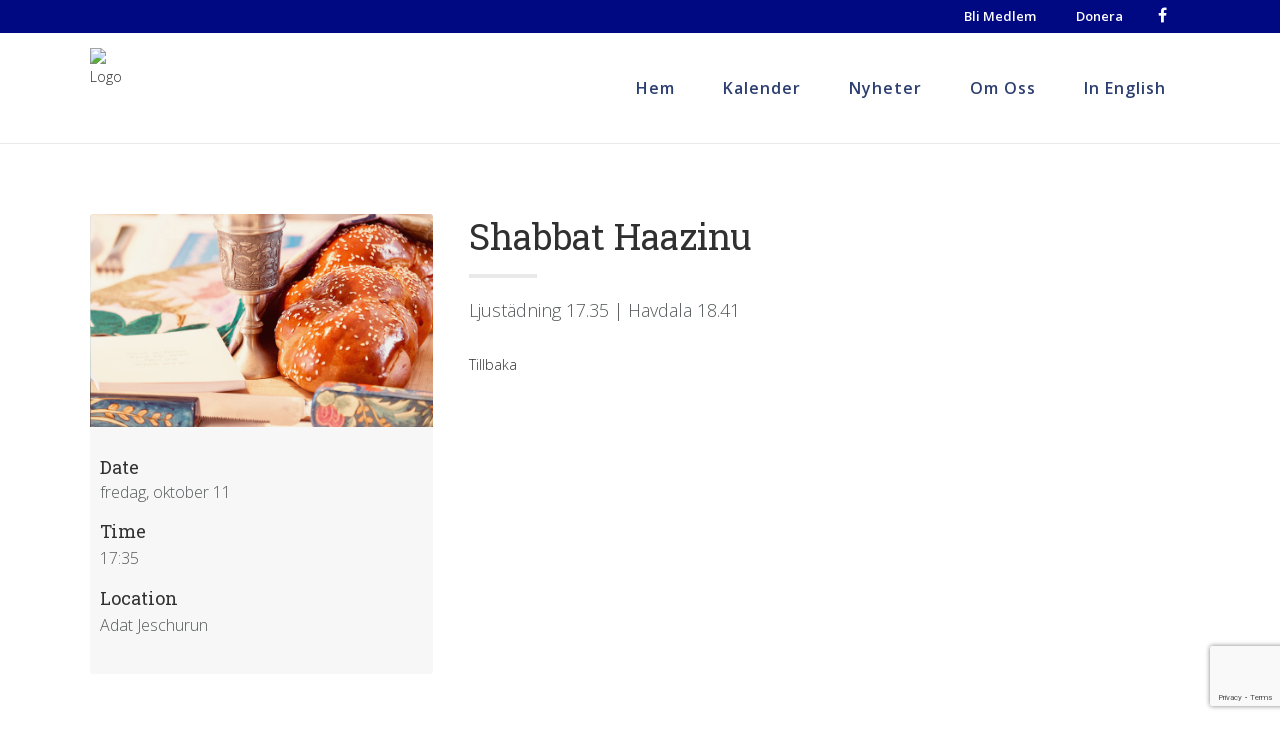

--- FILE ---
content_type: text/html; charset=UTF-8
request_url: https://www.jeschurun.se/event/shabbat-haazinu-5780/
body_size: 16947
content:

<!DOCTYPE html>
<html lang="sv-SE">
<head>
	<meta charset="UTF-8" />
	
				<meta name="viewport" content="width=device-width,initial-scale=1,user-scalable=no">
		
            
            
	<link rel="profile" href="https://gmpg.org/xfn/11" />
	<link rel="pingback" href="https://www.jeschurun.se/xmlrpc.php" />

	<title>Adat Jeschurun | Shabbat Haazinu</title>
<meta name='robots' content='max-image-preview:large' />
<link rel='dns-prefetch' href='//fonts.googleapis.com' />
<link rel="alternate" type="application/rss+xml" title="Adat Jeschurun &raquo; Webbflöde" href="https://www.jeschurun.se/feed/" />
<link rel="alternate" type="application/rss+xml" title="Adat Jeschurun &raquo; Kommentarsflöde" href="https://www.jeschurun.se/comments/feed/" />
<script type="text/javascript">
/* <![CDATA[ */
window._wpemojiSettings = {"baseUrl":"https:\/\/s.w.org\/images\/core\/emoji\/15.0.3\/72x72\/","ext":".png","svgUrl":"https:\/\/s.w.org\/images\/core\/emoji\/15.0.3\/svg\/","svgExt":".svg","source":{"concatemoji":"https:\/\/www.jeschurun.se\/wp-includes\/js\/wp-emoji-release.min.js?ver=6.6.4"}};
/*! This file is auto-generated */
!function(i,n){var o,s,e;function c(e){try{var t={supportTests:e,timestamp:(new Date).valueOf()};sessionStorage.setItem(o,JSON.stringify(t))}catch(e){}}function p(e,t,n){e.clearRect(0,0,e.canvas.width,e.canvas.height),e.fillText(t,0,0);var t=new Uint32Array(e.getImageData(0,0,e.canvas.width,e.canvas.height).data),r=(e.clearRect(0,0,e.canvas.width,e.canvas.height),e.fillText(n,0,0),new Uint32Array(e.getImageData(0,0,e.canvas.width,e.canvas.height).data));return t.every(function(e,t){return e===r[t]})}function u(e,t,n){switch(t){case"flag":return n(e,"\ud83c\udff3\ufe0f\u200d\u26a7\ufe0f","\ud83c\udff3\ufe0f\u200b\u26a7\ufe0f")?!1:!n(e,"\ud83c\uddfa\ud83c\uddf3","\ud83c\uddfa\u200b\ud83c\uddf3")&&!n(e,"\ud83c\udff4\udb40\udc67\udb40\udc62\udb40\udc65\udb40\udc6e\udb40\udc67\udb40\udc7f","\ud83c\udff4\u200b\udb40\udc67\u200b\udb40\udc62\u200b\udb40\udc65\u200b\udb40\udc6e\u200b\udb40\udc67\u200b\udb40\udc7f");case"emoji":return!n(e,"\ud83d\udc26\u200d\u2b1b","\ud83d\udc26\u200b\u2b1b")}return!1}function f(e,t,n){var r="undefined"!=typeof WorkerGlobalScope&&self instanceof WorkerGlobalScope?new OffscreenCanvas(300,150):i.createElement("canvas"),a=r.getContext("2d",{willReadFrequently:!0}),o=(a.textBaseline="top",a.font="600 32px Arial",{});return e.forEach(function(e){o[e]=t(a,e,n)}),o}function t(e){var t=i.createElement("script");t.src=e,t.defer=!0,i.head.appendChild(t)}"undefined"!=typeof Promise&&(o="wpEmojiSettingsSupports",s=["flag","emoji"],n.supports={everything:!0,everythingExceptFlag:!0},e=new Promise(function(e){i.addEventListener("DOMContentLoaded",e,{once:!0})}),new Promise(function(t){var n=function(){try{var e=JSON.parse(sessionStorage.getItem(o));if("object"==typeof e&&"number"==typeof e.timestamp&&(new Date).valueOf()<e.timestamp+604800&&"object"==typeof e.supportTests)return e.supportTests}catch(e){}return null}();if(!n){if("undefined"!=typeof Worker&&"undefined"!=typeof OffscreenCanvas&&"undefined"!=typeof URL&&URL.createObjectURL&&"undefined"!=typeof Blob)try{var e="postMessage("+f.toString()+"("+[JSON.stringify(s),u.toString(),p.toString()].join(",")+"));",r=new Blob([e],{type:"text/javascript"}),a=new Worker(URL.createObjectURL(r),{name:"wpTestEmojiSupports"});return void(a.onmessage=function(e){c(n=e.data),a.terminate(),t(n)})}catch(e){}c(n=f(s,u,p))}t(n)}).then(function(e){for(var t in e)n.supports[t]=e[t],n.supports.everything=n.supports.everything&&n.supports[t],"flag"!==t&&(n.supports.everythingExceptFlag=n.supports.everythingExceptFlag&&n.supports[t]);n.supports.everythingExceptFlag=n.supports.everythingExceptFlag&&!n.supports.flag,n.DOMReady=!1,n.readyCallback=function(){n.DOMReady=!0}}).then(function(){return e}).then(function(){var e;n.supports.everything||(n.readyCallback(),(e=n.source||{}).concatemoji?t(e.concatemoji):e.wpemoji&&e.twemoji&&(t(e.twemoji),t(e.wpemoji)))}))}((window,document),window._wpemojiSettings);
/* ]]> */
</script>
<link rel='stylesheet' id='layerslider-css' href='https://www.jeschurun.se/wp-content/plugins/LayerSlider/static/layerslider/css/layerslider.css?ver=6.8.4' type='text/css' media='all' />
<style id='wp-emoji-styles-inline-css' type='text/css'>

	img.wp-smiley, img.emoji {
		display: inline !important;
		border: none !important;
		box-shadow: none !important;
		height: 1em !important;
		width: 1em !important;
		margin: 0 0.07em !important;
		vertical-align: -0.1em !important;
		background: none !important;
		padding: 0 !important;
	}
</style>
<link rel='stylesheet' id='wp-block-library-css' href='https://www.jeschurun.se/wp-includes/css/dist/block-library/style.min.css?ver=6.6.4' type='text/css' media='all' />
<style id='safe-svg-svg-icon-style-inline-css' type='text/css'>
.safe-svg-cover{text-align:center}.safe-svg-cover .safe-svg-inside{display:inline-block;max-width:100%}.safe-svg-cover svg{height:100%;max-height:100%;max-width:100%;width:100%}

</style>
<style id='classic-theme-styles-inline-css' type='text/css'>
/*! This file is auto-generated */
.wp-block-button__link{color:#fff;background-color:#32373c;border-radius:9999px;box-shadow:none;text-decoration:none;padding:calc(.667em + 2px) calc(1.333em + 2px);font-size:1.125em}.wp-block-file__button{background:#32373c;color:#fff;text-decoration:none}
</style>
<style id='global-styles-inline-css' type='text/css'>
:root{--wp--preset--aspect-ratio--square: 1;--wp--preset--aspect-ratio--4-3: 4/3;--wp--preset--aspect-ratio--3-4: 3/4;--wp--preset--aspect-ratio--3-2: 3/2;--wp--preset--aspect-ratio--2-3: 2/3;--wp--preset--aspect-ratio--16-9: 16/9;--wp--preset--aspect-ratio--9-16: 9/16;--wp--preset--color--black: #000000;--wp--preset--color--cyan-bluish-gray: #abb8c3;--wp--preset--color--white: #ffffff;--wp--preset--color--pale-pink: #f78da7;--wp--preset--color--vivid-red: #cf2e2e;--wp--preset--color--luminous-vivid-orange: #ff6900;--wp--preset--color--luminous-vivid-amber: #fcb900;--wp--preset--color--light-green-cyan: #7bdcb5;--wp--preset--color--vivid-green-cyan: #00d084;--wp--preset--color--pale-cyan-blue: #8ed1fc;--wp--preset--color--vivid-cyan-blue: #0693e3;--wp--preset--color--vivid-purple: #9b51e0;--wp--preset--gradient--vivid-cyan-blue-to-vivid-purple: linear-gradient(135deg,rgba(6,147,227,1) 0%,rgb(155,81,224) 100%);--wp--preset--gradient--light-green-cyan-to-vivid-green-cyan: linear-gradient(135deg,rgb(122,220,180) 0%,rgb(0,208,130) 100%);--wp--preset--gradient--luminous-vivid-amber-to-luminous-vivid-orange: linear-gradient(135deg,rgba(252,185,0,1) 0%,rgba(255,105,0,1) 100%);--wp--preset--gradient--luminous-vivid-orange-to-vivid-red: linear-gradient(135deg,rgba(255,105,0,1) 0%,rgb(207,46,46) 100%);--wp--preset--gradient--very-light-gray-to-cyan-bluish-gray: linear-gradient(135deg,rgb(238,238,238) 0%,rgb(169,184,195) 100%);--wp--preset--gradient--cool-to-warm-spectrum: linear-gradient(135deg,rgb(74,234,220) 0%,rgb(151,120,209) 20%,rgb(207,42,186) 40%,rgb(238,44,130) 60%,rgb(251,105,98) 80%,rgb(254,248,76) 100%);--wp--preset--gradient--blush-light-purple: linear-gradient(135deg,rgb(255,206,236) 0%,rgb(152,150,240) 100%);--wp--preset--gradient--blush-bordeaux: linear-gradient(135deg,rgb(254,205,165) 0%,rgb(254,45,45) 50%,rgb(107,0,62) 100%);--wp--preset--gradient--luminous-dusk: linear-gradient(135deg,rgb(255,203,112) 0%,rgb(199,81,192) 50%,rgb(65,88,208) 100%);--wp--preset--gradient--pale-ocean: linear-gradient(135deg,rgb(255,245,203) 0%,rgb(182,227,212) 50%,rgb(51,167,181) 100%);--wp--preset--gradient--electric-grass: linear-gradient(135deg,rgb(202,248,128) 0%,rgb(113,206,126) 100%);--wp--preset--gradient--midnight: linear-gradient(135deg,rgb(2,3,129) 0%,rgb(40,116,252) 100%);--wp--preset--font-size--small: 13px;--wp--preset--font-size--medium: 20px;--wp--preset--font-size--large: 36px;--wp--preset--font-size--x-large: 42px;--wp--preset--spacing--20: 0.44rem;--wp--preset--spacing--30: 0.67rem;--wp--preset--spacing--40: 1rem;--wp--preset--spacing--50: 1.5rem;--wp--preset--spacing--60: 2.25rem;--wp--preset--spacing--70: 3.38rem;--wp--preset--spacing--80: 5.06rem;--wp--preset--shadow--natural: 6px 6px 9px rgba(0, 0, 0, 0.2);--wp--preset--shadow--deep: 12px 12px 50px rgba(0, 0, 0, 0.4);--wp--preset--shadow--sharp: 6px 6px 0px rgba(0, 0, 0, 0.2);--wp--preset--shadow--outlined: 6px 6px 0px -3px rgba(255, 255, 255, 1), 6px 6px rgba(0, 0, 0, 1);--wp--preset--shadow--crisp: 6px 6px 0px rgba(0, 0, 0, 1);}:where(.is-layout-flex){gap: 0.5em;}:where(.is-layout-grid){gap: 0.5em;}body .is-layout-flex{display: flex;}.is-layout-flex{flex-wrap: wrap;align-items: center;}.is-layout-flex > :is(*, div){margin: 0;}body .is-layout-grid{display: grid;}.is-layout-grid > :is(*, div){margin: 0;}:where(.wp-block-columns.is-layout-flex){gap: 2em;}:where(.wp-block-columns.is-layout-grid){gap: 2em;}:where(.wp-block-post-template.is-layout-flex){gap: 1.25em;}:where(.wp-block-post-template.is-layout-grid){gap: 1.25em;}.has-black-color{color: var(--wp--preset--color--black) !important;}.has-cyan-bluish-gray-color{color: var(--wp--preset--color--cyan-bluish-gray) !important;}.has-white-color{color: var(--wp--preset--color--white) !important;}.has-pale-pink-color{color: var(--wp--preset--color--pale-pink) !important;}.has-vivid-red-color{color: var(--wp--preset--color--vivid-red) !important;}.has-luminous-vivid-orange-color{color: var(--wp--preset--color--luminous-vivid-orange) !important;}.has-luminous-vivid-amber-color{color: var(--wp--preset--color--luminous-vivid-amber) !important;}.has-light-green-cyan-color{color: var(--wp--preset--color--light-green-cyan) !important;}.has-vivid-green-cyan-color{color: var(--wp--preset--color--vivid-green-cyan) !important;}.has-pale-cyan-blue-color{color: var(--wp--preset--color--pale-cyan-blue) !important;}.has-vivid-cyan-blue-color{color: var(--wp--preset--color--vivid-cyan-blue) !important;}.has-vivid-purple-color{color: var(--wp--preset--color--vivid-purple) !important;}.has-black-background-color{background-color: var(--wp--preset--color--black) !important;}.has-cyan-bluish-gray-background-color{background-color: var(--wp--preset--color--cyan-bluish-gray) !important;}.has-white-background-color{background-color: var(--wp--preset--color--white) !important;}.has-pale-pink-background-color{background-color: var(--wp--preset--color--pale-pink) !important;}.has-vivid-red-background-color{background-color: var(--wp--preset--color--vivid-red) !important;}.has-luminous-vivid-orange-background-color{background-color: var(--wp--preset--color--luminous-vivid-orange) !important;}.has-luminous-vivid-amber-background-color{background-color: var(--wp--preset--color--luminous-vivid-amber) !important;}.has-light-green-cyan-background-color{background-color: var(--wp--preset--color--light-green-cyan) !important;}.has-vivid-green-cyan-background-color{background-color: var(--wp--preset--color--vivid-green-cyan) !important;}.has-pale-cyan-blue-background-color{background-color: var(--wp--preset--color--pale-cyan-blue) !important;}.has-vivid-cyan-blue-background-color{background-color: var(--wp--preset--color--vivid-cyan-blue) !important;}.has-vivid-purple-background-color{background-color: var(--wp--preset--color--vivid-purple) !important;}.has-black-border-color{border-color: var(--wp--preset--color--black) !important;}.has-cyan-bluish-gray-border-color{border-color: var(--wp--preset--color--cyan-bluish-gray) !important;}.has-white-border-color{border-color: var(--wp--preset--color--white) !important;}.has-pale-pink-border-color{border-color: var(--wp--preset--color--pale-pink) !important;}.has-vivid-red-border-color{border-color: var(--wp--preset--color--vivid-red) !important;}.has-luminous-vivid-orange-border-color{border-color: var(--wp--preset--color--luminous-vivid-orange) !important;}.has-luminous-vivid-amber-border-color{border-color: var(--wp--preset--color--luminous-vivid-amber) !important;}.has-light-green-cyan-border-color{border-color: var(--wp--preset--color--light-green-cyan) !important;}.has-vivid-green-cyan-border-color{border-color: var(--wp--preset--color--vivid-green-cyan) !important;}.has-pale-cyan-blue-border-color{border-color: var(--wp--preset--color--pale-cyan-blue) !important;}.has-vivid-cyan-blue-border-color{border-color: var(--wp--preset--color--vivid-cyan-blue) !important;}.has-vivid-purple-border-color{border-color: var(--wp--preset--color--vivid-purple) !important;}.has-vivid-cyan-blue-to-vivid-purple-gradient-background{background: var(--wp--preset--gradient--vivid-cyan-blue-to-vivid-purple) !important;}.has-light-green-cyan-to-vivid-green-cyan-gradient-background{background: var(--wp--preset--gradient--light-green-cyan-to-vivid-green-cyan) !important;}.has-luminous-vivid-amber-to-luminous-vivid-orange-gradient-background{background: var(--wp--preset--gradient--luminous-vivid-amber-to-luminous-vivid-orange) !important;}.has-luminous-vivid-orange-to-vivid-red-gradient-background{background: var(--wp--preset--gradient--luminous-vivid-orange-to-vivid-red) !important;}.has-very-light-gray-to-cyan-bluish-gray-gradient-background{background: var(--wp--preset--gradient--very-light-gray-to-cyan-bluish-gray) !important;}.has-cool-to-warm-spectrum-gradient-background{background: var(--wp--preset--gradient--cool-to-warm-spectrum) !important;}.has-blush-light-purple-gradient-background{background: var(--wp--preset--gradient--blush-light-purple) !important;}.has-blush-bordeaux-gradient-background{background: var(--wp--preset--gradient--blush-bordeaux) !important;}.has-luminous-dusk-gradient-background{background: var(--wp--preset--gradient--luminous-dusk) !important;}.has-pale-ocean-gradient-background{background: var(--wp--preset--gradient--pale-ocean) !important;}.has-electric-grass-gradient-background{background: var(--wp--preset--gradient--electric-grass) !important;}.has-midnight-gradient-background{background: var(--wp--preset--gradient--midnight) !important;}.has-small-font-size{font-size: var(--wp--preset--font-size--small) !important;}.has-medium-font-size{font-size: var(--wp--preset--font-size--medium) !important;}.has-large-font-size{font-size: var(--wp--preset--font-size--large) !important;}.has-x-large-font-size{font-size: var(--wp--preset--font-size--x-large) !important;}
:where(.wp-block-post-template.is-layout-flex){gap: 1.25em;}:where(.wp-block-post-template.is-layout-grid){gap: 1.25em;}
:where(.wp-block-columns.is-layout-flex){gap: 2em;}:where(.wp-block-columns.is-layout-grid){gap: 2em;}
:root :where(.wp-block-pullquote){font-size: 1.5em;line-height: 1.6;}
</style>
<link rel='stylesheet' id='contact-form-7-css' href='https://www.jeschurun.se/wp-content/plugins/contact-form-7/includes/css/styles.css?ver=5.9.8' type='text/css' media='all' />
<link rel='stylesheet' id='rs-plugin-settings-css' href='https://www.jeschurun.se/wp-content/plugins/revslider/public/assets/css/rs6.css?ver=6.0.9' type='text/css' media='all' />
<style id='rs-plugin-settings-inline-css' type='text/css'>
#rs-demo-id {}
</style>
<link rel='stylesheet' id='wcs-timetable-css' href='https://www.jeschurun.se/wp-content/plugins/weekly-class/assets/front/css/timetable.css?ver=2.5.12' type='text/css' media='all' />
<style id='wcs-timetable-inline-css' type='text/css'>
.wcs-single__action .wcs-btn--action{color:rgba( 255,255,255,1);background-color:#3135FF}
</style>
<link rel='stylesheet' id='mediaelement-css' href='https://www.jeschurun.se/wp-includes/js/mediaelement/mediaelementplayer-legacy.min.css?ver=4.2.17' type='text/css' media='all' />
<link rel='stylesheet' id='wp-mediaelement-css' href='https://www.jeschurun.se/wp-includes/js/mediaelement/wp-mediaelement.min.css?ver=6.6.4' type='text/css' media='all' />
<link rel='stylesheet' id='bridge-default-style-css' href='https://www.jeschurun.se/wp-content/themes/bridge/style.css?ver=6.6.4' type='text/css' media='all' />
<link rel='stylesheet' id='bridge-qode-font_awesome-css' href='https://www.jeschurun.se/wp-content/themes/bridge/css/font-awesome/css/font-awesome.min.css?ver=6.6.4' type='text/css' media='all' />
<link rel='stylesheet' id='bridge-qode-font_elegant-css' href='https://www.jeschurun.se/wp-content/themes/bridge/css/elegant-icons/style.min.css?ver=6.6.4' type='text/css' media='all' />
<link rel='stylesheet' id='bridge-qode-linea_icons-css' href='https://www.jeschurun.se/wp-content/themes/bridge/css/linea-icons/style.css?ver=6.6.4' type='text/css' media='all' />
<link rel='stylesheet' id='bridge-qode-dripicons-css' href='https://www.jeschurun.se/wp-content/themes/bridge/css/dripicons/dripicons.css?ver=6.6.4' type='text/css' media='all' />
<link rel='stylesheet' id='bridge-stylesheet-css' href='https://www.jeschurun.se/wp-content/themes/bridge/css/stylesheet.min.css?ver=6.6.4' type='text/css' media='all' />
<style id='bridge-stylesheet-inline-css' type='text/css'>
   .postid-880.disabled_footer_top .footer_top_holder, .postid-880.disabled_footer_bottom .footer_bottom_holder { display: none;}


</style>
<link rel='stylesheet' id='bridge-print-css' href='https://www.jeschurun.se/wp-content/themes/bridge/css/print.css?ver=6.6.4' type='text/css' media='all' />
<link rel='stylesheet' id='bridge-style-dynamic-css' href='https://www.jeschurun.se/wp-content/themes/bridge/css/style_dynamic.css?ver=1575542398' type='text/css' media='all' />
<link rel='stylesheet' id='bridge-responsive-css' href='https://www.jeschurun.se/wp-content/themes/bridge/css/responsive.min.css?ver=6.6.4' type='text/css' media='all' />
<link rel='stylesheet' id='bridge-style-dynamic-responsive-css' href='https://www.jeschurun.se/wp-content/themes/bridge/css/style_dynamic_responsive.css?ver=1575542398' type='text/css' media='all' />
<style id='bridge-style-dynamic-responsive-inline-css' type='text/css'>
body p{font-size:18px;line-height:1.9;margin-bottom:25px;}
body .content ul{font-size:18px;line-height:1.9;}
body strong, body b{font-weight:600;}
body p a{color:#0033df;}
::selection{background: #0033df;}
.menu-top-container a{color:#fff;font-weight:500;}
.main_menu li .second{border:1px solid #e9e9e9;}
nav.mobile_menu ul li a, nav.mobile_menu ul li h3{font-size:16px;padding:20px 0px;margin-bottom:0!important;}
.moblink{display:none!important;}
.header-widget a:hover,.header_top .header-widget.widget_nav_menu ul.menu>li>a:hover{color:#fff!important;}
.header-widget.widget_nav_menu ul.menu li a{padding:0 20px;}
.q_logo img{height:75px!important;transition:none;margin-top:10px;}
.full_width .full_width_inner{margin-top:40px;margin-bottom:100px;}
body.page-id-196 .full_width .full_width_inner{margin-top:0;}
.article_excerpt ul{font-size:18px;padding-left: 20px;list-style-position: outside;}
.article_excerpt ul li{margin-bottom:10px;}
.qode-btn{font-weight:600;padding:10px 25px;border-radius:5px;}
.footer_top{font-weight:500;}
.footer_top .column1 img{height:90px!important;width:auto;margin-bottom:30px;}
.footer_top .column1 p{font-size:14px;}
.footer_top ul{list-style-position: inside;font-size:15px;padding-left: 0;}
.footer_bottom p{font-size:12px;}
h1, h2, h3,h4{margin-bottom:15px!important;}
/*home*/
body.home .full_width .full_width_inner{margin-top:0;}
#homeheader{height:500px;}
.topheader h1{margin-bottom:10px!important;font-family:'Open Sans', sans-serif;color:#fff;font-size: 64px;text-shadow: 1px 1px 3px rgba(0, 0, 0, 0.4);}
.topheader h3{margin-bottom:0!important;font-family:'Open Sans', sans-serif;color:#fff;font-size: 32px;text-shadow: 1px 1px 3px rgba(0, 0, 0, 0.4);}
.topheader p{font-family:Roboto Slab;font-weight:400;color:#fff;font-size: 20px;line-height: 1.5;text-shadow: 1px 1px 3px rgba(0, 0, 0, 0.4);}
.threeboxes h2{margin:15px 0;}
.threeboxes img{height:240px!important;}
.threeboxes p{line-height:1.5;font-size:16px;font-weight:300;margin-bottom:20px;}
.threeboxes .section_inner .section_inner_margin{display: flex;flex-flow: row wrap;justify-content: space-around;}
.threeboxes .greyhov{width:30%!important;}
.threeboxes .greyhov:hover{background-color:#f8f8f8;}
.threeboxes .greyhoverone,.threeboxes .greyhovertwo,.threeboxes .greyhoverthree{width:100%!important;}
.section_donate img{width:75%;}
.section_donate{}
.section_donate .vert_align{height:280px;display: flex;justify-content: center;align-items: center;}
.section_nyheter .centrebutton{text-align:center;}
.sp-post-carousel-section .sp-pc-post-image,.sp-post-carousel-section .sp-pc-post-image a{height:240px;position: relative;display: inline-block;}
.sp-post-carousel-section .sp-pc-post-image img{object-fit: cover; position: relative;display: inline-block;height:240px;}
.sp-post-carousel-section-220 .sp-pc-post-title, .sp-post-carousel-section-220 .sp-pc-post-title a{font-size:25px!important;font-weight:500!important;}
.sp-post-carousel-section .sp-pc-post-image, .sp-post-carousel-section .sp-pc-post-image a{width:100%;}
/*member*/
.medlemheader{height:300px;}
.medlemheader h1{color:#fff;text-shadow: 1px 1px 3px rgba(0, 0, 0, 0.4);}
/*donate*/
.swish img{width:200px;height:auto;}
/*news*/
.newswrap{display: flex;flex-flow: row wrap;justify-content: space-around;margin:20px 0!important;}
.newsheader p{font-weight:300;}
.jes_left_content{width:65%;margin-right:5%;}
.jes_left_content .article_wrap{width:100%;display: flex;flex-flow: row wrap;/*justify-content: space-between;*/height: 220px;}
hr.article_seperation{width:95%;border: 0;height: 1px;background: #e9e9e9;margin:25px 0;}
.jes_left_content .article_wrap .photo{width:40%;height:220px;}
.jes_left_content .article_wrap img{width:100%;height:220px;object-fit:cover;}
.jes_left_content .article_wrap .text{margin-left:5%;width:50%;}
.text .article_cats{width:100%;margin-top: 10px;}
.text .article_cats a{color:#7792EC;text-transform:uppercase;font-weight:600;}
.text .article_title{width:100%;font-family:Roboto Slab;font-weight:500;}
.text .article_excerpt{width:100%;color:#9d9d9d;font-size:14px;margin: 10px 0;}
.text .article_date{width:100%;text-transform:uppercase;font-weight:600;color:#9d9d9d;padding-top:10px;}
.text .article_date span{padding-left:20px;color:#161616;}
.jes_right_content{width:25%;}
.jes_right_content h4{text-transform:uppercase;font-weight:700;font-size:14px;margin-bottom:10px;}
.jes_right_content ul{list-style-type:none;}
.jes_right_content ul li{margin-bottom:10px;}
.jes_right_content a{color:#7792EC;}
.jes_right_content .news-widget{margin-bottom:70px;}
.jes_right_content .news-widget label,.jes_right_content .news-widget input[type=submit]{display:none;}
.jes_right_content .news-widget input[type=text]{padding:5px;width:80%;}
.jes_left_content .pagination{margin:20px 0;}
.jes_left_content .page-numbers {display: inline-block;padding: 5px 10px;margin: 0 2px 0 0;border: 1px solid #eee;line-height: 1;text-decoration: none;border-radius: 2px;font-weight: 600;color:#7792EC;}
.jes_left_content .page-numbers.current {background: #f9f9f9;color:#ccc;}
.jes_left_content .left {font-size:12px;text-transform:uppercase;margin-top:10px;}
/*single*/
.single_text_wrap{width:800px;}
.single_text_wrap .metawrap{float:left;width:100%;margin-bottom:50px;}
.single_text_wrap .article_date{width:50%;float:left;}
.single_text_wrap .article_date span{text-transform:capitalize;}
.single_text_wrap .article_share{width:25%;float:right;text-align:right;font-weight:600;}
.single_text_wrap .article_excerpt,.single_text_wrap .article_footer{width:100%;float:left;}
.single_text_wrap .article_excerpt img{margin:10px auto}
.article_footer{margin-top:40px;}

/*archives*/
.archivestitle{width:100%;float:left;margin-bottom:20px;}
.archivestitle h1 span, .jes_left_content .screen-reader-text{display:none;}
.archivestitle h3{font-family:'Open Sans', sans-serif;font-size:14px;text-transform:uppercase;color:#ccc;font-weight:600;}
.archivestitle hr,.news-widget hr.side_line{width:95%;border: 0;height: 1px;background: #e9e9e9;margin:15px 0;}

/*pages*/
.rightmenus p,.rightmenus ul{font-size:16px!important;margin-bottom: 15px;}
.rightmenus ul li{list-style-type:none;margin-bottom:15px;}
.rightmenus a,.rightmenus a:hover{color:#0033df;}
.rightmenusmob{display:none;}
/*calander*/
.luachlink{float:left;width:auto;margin-right:30px;}
.luachlink h2{margin-bottom:0!important;line-height:30px;}
.luachlink p{padding:0!important;line-height:38px;font-size:16px;}
.wcs-timetable__classes{font-size:16px;}
.wcs-timetable__classes p{font-size:14px;margin-bottom:0!important;}
.wcs-timetable__classes h3{margin-bottom:0!important;}
.wcs-timetable__compact-list .wcs-class__excerpt{margin-top: 0;}
.wcs-addons--blink{animation: none;-webkit-animation: none;}
.wcs-timetable__compact-list .wcs-day__date{font-weight:600;}
.wcs-timetable__compact-list .wcs-day__date small{font-weight:400;font-size:15px;}
.wcs-timetable__container{padding:3vh 0;}
.wcs-timetable--compact .wcs-class__title{color:#303030!important;}

.wcs-timetable--monthly-calendar .wcs-day-agenda__title::before{border-bottom:1px solid #ccc;}
.wcs-timetable--3 .wcs-timetable--monthly-calendar .wcs-day-agenda__title{color:#303030!important;font-family:Roboto Slab;font-weight: 600;font-size: 22px;padding-bottom:20px;margin-bottom:20px!important;}
.wcs-timetable--monthly-calendar .wcs-day-agenda{font-weight:500;}
.wcs-timetable--monthly-calendar .wcs-class__time-duration{font-size:13px;line-height:1.5;}
.wcs-timetable--monthly-calendar .wcs-class__title{margin:0!important;font-size:16px;}
.wcs-timetable--monthly-calendar .wcs-class__meta{color:#000;font-size:13px;}
.wcs-timetable--monthly-calendar .wcs-class__excerpt p{font-size:12px;margin:0;font-weight:500;color:#999;}
.wcs-timetable--monthly-calendar.wcs-timetable--side-agenda .wcs-timetable__side-col::before{background-color:#fff;}

#single-wcs-event .wcs-single-right{text-align:left;}
#single-wcs-event .wcs-single-right__content{padding:20px 10px;}
#single-wcs-event .wcs-single__time{display:none!important;}
#single-wcs-event .wcs-single__date::before,#single-wcs-event .wcs-single__location::before{display:none!important;}
.wcs-single-right h3{font-size:18px;margin-bottom:0!important;}
.wcs-single-left h1{margin-bottom:0!important;}
.wcs-single-left p:first-child{margin-bottom:0!important;}
.wcs-single-left hr.thick{width:10%;border: 0;height: 4px;background: #e9e9e9;margin:15px 0;}
.wcs-single-right p{margin:0;font-size:16px;}
#single-wcs-event .wcs-single__location{margin-bottom: 0;padding-top: 0;}
#single-wcs-event .wcs-single__date{font-size:16px;}
/*single events
.mec-container{padding-top:50px;}
.mec-single-event .mec-events-meta-group-booking, .mec-single-event .mec-frontbox{border:0;}
.mec-event-cost, .mec-event-more-info, .mec-event-website, .mec-events-meta-date, .mec-single-event-additional-organizers, .mec-single-event-category, .mec-single-event-date, .mec-single-event-label, .mec-single-event-location, .mec-single-event-organizer, .mec-single-event-time{background:#fff;}
.mec-single-event .mec-events-event-image img{height:300px;object-fit:cover;}
.mec-single-event .mec-single-event-category{display:none;}
.mec-single-event .mec-frontbox{padding:20px 0;}
.mec-single-event .mec-frontbox ul{display:block!important;}
.mec-single-event .mec-frontbox ul li{display:inline-block!important;}
.mec-single-event .mec-event-social h3,.mec-single-event .mec-event-social h3::before{border:0;}
.mec-single-event .mec-event-sharing{margin-top:0;}
.mec-wrap .mec-single-title{font-family:Roboto Slab;font-weight:400;letter-spacing:0;font-size:40px;}
.mec-single-event .mec-event-content{padding-top:20px;}
.mec-container .comment_holder{display:none;}*/

/*contact*/
.contactform label{font-weight:600;}
.contactform input.wpcf7-form-control.wpcf7-date, .contactform input.wpcf7-form-control.wpcf7-number, 
.contactform input.wpcf7-form-control.wpcf7-quiz, .contactform  input.wpcf7-form-control.wpcf7-text,
.contactform  select.wpcf7-form-control.wpcf7-select, .contactform  textarea.wpcf7-form-control.wpcf7-textarea{font-weight: 400;color: #212529;display: block;width: 85%;margin: 0;
padding: 10px 13px;-webkit-appearance: none;-moz-appearance: none;appearance: none;border-radius: 3px;-webkit-box-shadow: 0;box-shadow: 0;-webkit-box-sizing: border-box;box-sizing: border-box;border: 1px solid #e1e1e1;background-color: #fff;-webkit-transition: all .1s ease;transition: all .1s ease;}
input.wpcf7-form-control.wpcf7-submit:not([disabled]){border:0;}
.kontaktdetails h4{font-family:'Open Sans', sans-serif;font-weight:600;margin-bottom:5px!important;font-size:17px;color:#444;}

/*jewish life*/
body.post-type-archive-judisktliv .full_width .full_width_inner{margin-top:10px;}
.jewishlifebar{background-color:#fafafa;}
.jewishlifebar h3{float:left;margin-bottom: 0!important;padding: 20px 20px 20px 0;}
.jewishlifebar .page_container_inner{padding:0!important;}
.judisktliv_wrap ul {list-style: none;margin: 0;padding-left: 0;font-size: 15px!important;}
.judisktliv_wrap li {display: block;float: left;padding: 20px 30px;position: relative;text-decoration: none;transition-duration: 0.5s;font-size: 15px;font-weight:500;} 
.judisktliv_wrap li a {}
.judisktliv_wrap li:hover {cursor: pointer;}
.judisktliv_wrap ul li ul {background-color:#fafafa;visibility: hidden;opacity: 0;min-width: 400px;position: absolute;transition: all 0.5s ease;margin-top: 1rem;left: 0;display: none;padding:0;}
.judisktliv_wrap ul li ul li a{padding:0 40px;}
.judisktliv_wrap ul li:hover > ul,.judisktliv_wrap ul li ul:hover {visibility: visible;opacity: 1;display: block;z-index:99999;}
.judisktliv_wrap ul li ul li {clear: both;width: 100%;padding:15px 0;border-bottom:1px solid #eee;}
.judisktliv_wrap ul li ul li:last-child {border-bottom:0;}
p.kat{margin-bottom:50px;}

.judisktboxes h2{margin:15px 0 5px 0!important;}
.judisktboxes h2 a{font-size:26px!important;}
.judisktboxes img{height:240px!important;}
.judisktboxes p{line-height:1.5;font-size:15px;font-weight:300;margin-bottom:20px;}
.judisktboxes .section_inner .section_inner_margin{display: flex;flex-flow: row wrap;}
.judisktboxes .greyhov{width:30%!important;margin:0 1%;}
.judisktboxes .greyhov:hover{background-color:#f8f8f8;}
/*.judisktboxes .greycol{width:100%!important;}*/
.judisktboxes .greyhov .vc_column-inner{border:1px solid #e4e4e4;padding:0;height:420px;}
.judisktboxes .boxtext{padding:0 20px 30px 20px;}
.judisktboxes a:hover{color:#222;}

/*jewish life categories*/
.livkategory{display: flex;flex-flow: row wrap;}
.livkategory .archivestitle {}

.livkategory .article_wrap{width:30%;height: auto;margin-top:30px;margin-right:3%;}
.livkategory .article_wrap .photo{width:100%;height:180px;}
.livkategory .article_wrap img{width:100%;height:180px;object-fit:cover;}
.livkategory .article_wrap .text{;width:100%;}
.livkategory .text .article_title{width:100%;font-family:Roboto Slab;font-weight:500;}
.livkategory .text .article_excerpt{width:100%;color:#9d9d9d;font-size:14px;margin: 10px 0;}
.livkategory .pagination{margin-top:60px;}
.livkategory .page-numbers {display: inline-block;padding: 5px 10px;margin: 0 2px 0 0;border: 1px solid #eee;line-height: 1;text-decoration: none;border-radius: 2px;font-weight: 600;color:#7792EC;}
.livkategory .page-numbers.current {background: #f9f9f9;color:#ccc;}
.livkategory .left {font-size:12px;text-transform:uppercase;margin-top:10px;}
.livkategory .screen-reader-text {display: none;}


@media (min-width: 768px){
/*.vc_col-sm-4 {width: 100% !important;}*/
.wcs-timetable__compact-list .wcs-class{padding: 2vh 0 2vh 2vh;}
}

@media only screen and (min-device-width : 480px) and (max-device-width : 768px){
.kontaktdetails{padding-left:0;}
.kontaktdetails .vc_col-sm-2{width:10%;margin-bottom:20px;}
.kontaktdetails .vc_col-sm-10{width:90%;}
.kontaktdetails .vc_column_container>.vc_column-inner{padding-left:0;}
.livkategory .article_wrap{width:48%;height: auto;margin-top:30px;margin-right:1%;}
}
@media only screen and (min-device-width : 770px) and (max-device-width : 1180px){
.topheader .headerleft{width:75%;}
}

@media only screen and (min-device-width : 320px) and (max-device-width : 1024px){
.moblink{display:block!important;}
.newswrap{display: flex;flex-flow:column-reverse ;justify-content: flex-start;margin:0 auto!important;}
.jes_left_content{width:100%;margin-right:0;margin-top:20px;}
.jes_left_content .article_wrap .text{margin-left:3%;}
.single_text_wrap{width:100%;}
.newsheader h1{margin-bottom:0!important;}
.jes_right_content{width:100%;}
.jes_right_content ul li{display: inline-block;margin-right:20px;}
.jes_right_content .news-widget{width:45%;float:left;}
.jes_right_content .news-widget{margin-bottom:10px;}
.topheader{padding-top:120px!important;}
.topheader h1{line-height:1;}
.q_logo img{height:55px!important;}
.mobile_menu_button span{font-size:24px;}
.section_donate img{width:100%;}
.wcs-timetable__compact-list .wcs-day .wcs-timetable__classes,.wcs-timetable__compact-list .wcs-day .wcs-timetable__classes p{font-weight:500;}
.wcs-timetable--monthly-calendar .wcs-day__title{display:none;}
.rightmenus{margin-top:50px;}
.contactform input.wpcf7-form-control.wpcf7-date, .contactform input.wpcf7-form-control.wpcf7-number, 
.contactform input.wpcf7-form-control.wpcf7-quiz, .contactform  input.wpcf7-form-control.wpcf7-text,
.contactform  select.wpcf7-form-control.wpcf7-select, .contactform  textarea.wpcf7-form-control.wpcf7-textarea{width:95%;}
.rightmenusmob p,.rightmenusmob ul{font-size:16px!important;margin-bottom: 15px;}
.rightmenusmob ul li{list-style-type:none;margin-bottom:15px;}
.rightmenusmob a, .rightmenusmob a:hover{color:#0033df;}
.rightmenusmob{display:block;}
.rightmenusmob ul{columns: 2;-webkit-columns: 2;-moz-columns: 2;margin-bottom:30px;}
}
@media only screen and (min-device-width : 300px) and (max-device-width : 480px){
.kontaktdetails .vc_col-sm-2{display:none;}
.kontaktdetails{padding-left:0;}
.topheader{padding-top:80px;}
.topheader h1{font-size:48px;}
.topheader p{font-size:18px;}
.threeboxes .greyhov,.judisktboxes .greyhov{width:100%!important;}
.jes_left_content .article_wrap{height:auto;}
.jes_left_content .article_wrap .photo,.jes_left_content .article_wrap .text{width:100%;}
.jes_right_content .news-widget{width:100%;}
.footer_top{text-align:center;}
.wcs-timetable__classes h3{font-size:22px;}
.wcs-timetable__compact-list .wcs-day .wcs-timetable__classes p,.wcs-timetable__compact-list .wcs-day__date{font-size:16px;}
.wcs-timetable__compact-list .wcs-day{margin-bottom:20px;}
.threeboxes .vc_col-sm-4,.judisktboxes .vc_col-sm-4{margin-bottom:20px;}
.full_width .full_width_inner{margin-top:40px;}
.medlemtext{padding-top:50px!important;}
.section_donate .wpb_wrapper{text-align:center;margin-top:30px;}
.section_donate .vert_align{height:auto;justify-content: normal;align-items: normal;}
.section_donate_inner{padding-top:0!important;}
.jes_left_content .article_wrap .photo,.jes_left_content .article_wrap img{height:150px;}
.jes_right_content ul li{font-size:15px;}
.rightmenusmob ul{columns: 1;-webkit-columns:1;-moz-columns: 1;margin-bottom:30px;}
}

@media only screen and (min-device-width : 1000px){
.moblink{display:none!important;}
}
@media only screen and (max-width: 1000px){
.q_logo {top: 25%;vertical-align: initial;}
.judisktboxes .greyhov{width:48%!important;margin-bottom:20px;}
}
@media only screen and (min-device-width : 320px) and (max-device-width : 768px){
.judisktliv_wrap ul {width: 100%;float: left;}
.judisktliv_wrap ul li{width: 100%;padding:0 0 15px 0;}
.judisktliv_wrap ul li ul {visibility: hidden;opacity: 0;min-width: 100%;position: relative;margin-top:0;display: none;}
.judisktliv_wrap ul li:hover > ul,.judisktliv_wrap ul li ul:hover {visibility: visible;opacity: 1;display: block;z-index:99999;}
.judisktliv_wrap ul li ul li{width: 100%;padding:15px 0 0 0;}
.judisktliv_wrap ul li ul li a{padding:0 20px;}
}
@media only screen and (min-device-width : 300px) and (max-device-width : 560px){
.livkategory .article_wrap{width:100%;height: auto;margin-top:30px;margin-right:0;}
.judisktboxes .greyhov{width:100%!important;margin-bottom:20px;}
}

.jes_right_content ul li.cat-item-19{display:none;}
</style>
<link rel='stylesheet' id='js_composer_front-css' href='https://www.jeschurun.se/wp-content/plugins/js_composer/assets/css/js_composer.min.css?ver=6.0.5' type='text/css' media='all' />
<link rel='stylesheet' id='bridge-style-handle-google-fonts-css' href='https://fonts.googleapis.com/css?family=Raleway%3A100%2C200%2C300%2C400%2C500%2C600%2C700%2C800%2C900%2C300italic%2C400italic%2C700italic%7CRoboto+Slab%3A100%2C200%2C300%2C400%2C500%2C600%2C700%2C800%2C900%2C300italic%2C400italic%2C700italic%7COpen+Sans%3A100%2C200%2C300%2C400%2C500%2C600%2C700%2C800%2C900%2C300italic%2C400italic%2C700italic&#038;subset=latin%2Clatin-ext&#038;ver=1.0.0' type='text/css' media='all' />
<!--[if lt IE 9]>
<link rel='stylesheet' id='vc_lte_ie9-css' href='https://www.jeschurun.se/wp-content/plugins/js_composer/assets/css/vc_lte_ie9.min.css?ver=6.0.5' type='text/css' media='screen' />
<![endif]-->
<link rel='stylesheet' id='bridge-childstyle-css' href='https://www.jeschurun.se/wp-content/themes/bridge-child/style.css?ver=6.6.4' type='text/css' media='all' />
<script type="text/javascript" id="layerslider-greensock-js-extra">
/* <![CDATA[ */
var LS_Meta = {"v":"6.8.4"};
/* ]]> */
</script>
<script type="text/javascript" src="https://www.jeschurun.se/wp-content/plugins/LayerSlider/static/layerslider/js/greensock.js?ver=1.19.0" id="layerslider-greensock-js"></script>
<script type="text/javascript" src="https://www.jeschurun.se/wp-includes/js/jquery/jquery.min.js?ver=3.7.1" id="jquery-core-js"></script>
<script type="text/javascript" src="https://www.jeschurun.se/wp-includes/js/jquery/jquery-migrate.min.js?ver=3.4.1" id="jquery-migrate-js"></script>
<script type="text/javascript" src="https://www.jeschurun.se/wp-content/plugins/LayerSlider/static/layerslider/js/layerslider.kreaturamedia.jquery.js?ver=6.8.4" id="layerslider-js"></script>
<script type="text/javascript" src="https://www.jeschurun.se/wp-content/plugins/LayerSlider/static/layerslider/js/layerslider.transitions.js?ver=6.8.4" id="layerslider-transitions-js"></script>
<script type="text/javascript" src="https://www.jeschurun.se/wp-content/plugins/revslider/public/assets/js/revolution.tools.min.js?ver=6.0" id="tp-tools-js"></script>
<script type="text/javascript" src="https://www.jeschurun.se/wp-content/plugins/revslider/public/assets/js/rs6.min.js?ver=6.0.9" id="revmin-js"></script>
<meta name="generator" content="Powered by LayerSlider 6.8.4 - Multi-Purpose, Responsive, Parallax, Mobile-Friendly Slider Plugin for WordPress." />
<!-- LayerSlider updates and docs at: https://layerslider.kreaturamedia.com -->
<link rel="https://api.w.org/" href="https://www.jeschurun.se/wp-json/" /><link rel="EditURI" type="application/rsd+xml" title="RSD" href="https://www.jeschurun.se/xmlrpc.php?rsd" />
<meta name="generator" content="WordPress 6.6.4" />
<link rel="canonical" href="https://www.jeschurun.se/event/shabbat-haazinu-5780/" />
<link rel='shortlink' href='https://www.jeschurun.se/?p=880' />
<link rel="alternate" title="oEmbed (JSON)" type="application/json+oembed" href="https://www.jeschurun.se/wp-json/oembed/1.0/embed?url=https%3A%2F%2Fwww.jeschurun.se%2Fevent%2Fshabbat-haazinu-5780%2F" />
<link rel="alternate" title="oEmbed (XML)" type="text/xml+oembed" href="https://www.jeschurun.se/wp-json/oembed/1.0/embed?url=https%3A%2F%2Fwww.jeschurun.se%2Fevent%2Fshabbat-haazinu-5780%2F&#038;format=xml" />
<style type="text/css" media="all" id="wcs_styles"></style><meta name="generator" content="Powered by WPBakery Page Builder - drag and drop page builder for WordPress."/>
<meta name="generator" content="Powered by Slider Revolution 6.0.9 - responsive, Mobile-Friendly Slider Plugin for WordPress with comfortable drag and drop interface." />
<link rel="icon" href="https://www.jeschurun.se/wp-content/uploads/2019/12/cropped-synagoga-3-vit-32x32.png" sizes="32x32" />
<link rel="icon" href="https://www.jeschurun.se/wp-content/uploads/2019/12/cropped-synagoga-3-vit-192x192.png" sizes="192x192" />
<link rel="apple-touch-icon" href="https://www.jeschurun.se/wp-content/uploads/2019/12/cropped-synagoga-3-vit-180x180.png" />
<meta name="msapplication-TileImage" content="https://www.jeschurun.se/wp-content/uploads/2019/12/cropped-synagoga-3-vit-270x270.png" />
<script type="text/javascript">function setREVStartSize(a){try{var b,c=document.getElementById(a.c).parentNode.offsetWidth;if(c=0===c||isNaN(c)?window.innerWidth:c,a.tabw=void 0===a.tabw?0:parseInt(a.tabw),a.thumbw=void 0===a.thumbw?0:parseInt(a.thumbw),a.tabh=void 0===a.tabh?0:parseInt(a.tabh),a.thumbh=void 0===a.thumbh?0:parseInt(a.thumbh),a.tabhide=void 0===a.tabhide?0:parseInt(a.tabhide),a.thumbhide=void 0===a.thumbhide?0:parseInt(a.thumbhide),a.mh=void 0===a.mh||""==a.mh?0:a.mh,"fullscreen"===a.layout||"fullscreen"===a.l)b=Math.max(a.mh,window.innerHeight);else{for(var d in a.gw=Array.isArray(a.gw)?a.gw:[a.gw],a.rl)(void 0===a.gw[d]||0===a.gw[d])&&(a.gw[d]=a.gw[d-1]);for(var d in a.gh=void 0===a.el||""===a.el||Array.isArray(a.el)&&0==a.el.length?a.gh:a.el,a.gh=Array.isArray(a.gh)?a.gh:[a.gh],a.rl)(void 0===a.gh[d]||0===a.gh[d])&&(a.gh[d]=a.gh[d-1]);var e,f=Array(a.rl.length),g=0;for(var d in a.tabw=a.tabhide>=c?0:a.tabw,a.thumbw=a.thumbhide>=c?0:a.thumbw,a.tabh=a.tabhide>=c?0:a.tabh,a.thumbh=a.thumbhide>=c?0:a.thumbh,a.rl)f[d]=a.rl[d]<window.innerWidth?0:a.rl[d];for(var d in e=f[0],f)e>f[d]&&0<f[d]&&(e=f[d],g=d);var h=c>a.gw[g]+a.tabw+a.thumbw?1:(c-(a.tabw+a.thumbw))/a.gw[g];b=a.gh[g]*h+(a.tabh+a.thumbh)}void 0===window.rs_init_css&&(window.rs_init_css=document.head.appendChild(document.createElement("style"))),document.getElementById(a.c).height=b,window.rs_init_css.innerHTML+="#"+a.c+"_wrapper { height: "+b+"px }"}catch(a){console.log("Failure at Presize of Slider:"+a)}};</script>
<noscript><style> .wpb_animate_when_almost_visible { opacity: 1; }</style></noscript></head>

<body class="class-template-default single single-class postid-880 bridge-core-1.0.6  qode-title-hidden qode_grid_1200 footer_responsive_adv hide_top_bar_on_mobile_header transparent_content qode-child-theme-ver-1.0.0 qode-theme-ver-18.2 qode-theme-bridge qode_header_in_grid wpb-js-composer js-comp-ver-6.0.5 vc_responsive" itemscope itemtype="http://schema.org/WebPage">




<div class="wrapper">
	<div class="wrapper_inner">

    
		<!-- Google Analytics start -->
				<!-- Google Analytics end -->

		
	<header class=" has_top scroll_top  stick scrolled_not_transparent with_border page_header">
	<div class="header_inner clearfix">
				<div class="header_top_bottom_holder">
				<div class="header_top clearfix" style='' >
				<div class="container">
			<div class="container_inner clearfix">
														<div class="left">
						<div class="inner">
													</div>
					</div>
					<div class="right">
						<div class="inner">
							<div class="header-widget widget_nav_menu header-right-widget"><div class="menu-top-container"><ul id="menu-top" class="menu"><li id="menu-item-201" class="menu-item menu-item-type-post_type menu-item-object-page menu-item-201"><a href="https://www.jeschurun.se/bli-medlem/">Bli Medlem</a></li>
<li id="menu-item-200" class="menu-item menu-item-type-post_type menu-item-object-page menu-item-200"><a href="https://www.jeschurun.se/donera/">Donera</a></li>
</ul></div></div><span class='q_social_icon_holder normal_social' data-color=#ffffff data-hover-color=#ffffff><a itemprop='url' href='https://www.facebook.com/adatjeschurun/' target='_blank'><i class="qode_icon_font_awesome fa fa-facebook  simple_social" style="color: #ffffff;font-size: 16px;" ></i></a></span>						</div>
					</div>
													</div>
		</div>
		</div>

			<div class="header_bottom clearfix" style='' >
								<div class="container">
					<div class="container_inner clearfix">
																				<div class="header_inner_left">
																	<div class="mobile_menu_button">
		<span>
			<i class="qode_icon_font_awesome fa fa-bars " ></i>		</span>
	</div>
								<div class="logo_wrapper" >
	<div class="q_logo">
		<a itemprop="url" href="https://www.jeschurun.se/" >
             <img itemprop="image" class="normal" src="https://jeschurun.doctype.co.il/wp-content/uploads/2019/09/logo_adatjeschurun.png" alt="Logo"> 			 <img itemprop="image" class="light" src="https://jeschurun.doctype.co.il/wp-content/uploads/2019/09/logo_adatjeschurun.png" alt="Logo"/> 			 <img itemprop="image" class="dark" src="https://jeschurun.doctype.co.il/wp-content/uploads/2019/09/logo_adatjeschurun.png" alt="Logo"/> 			 <img itemprop="image" class="sticky" src="https://jeschurun.doctype.co.il/wp-content/uploads/2019/09/logo_adatjeschurun.png" alt="Logo"/> 			 <img itemprop="image" class="mobile" src="https://jeschurun.doctype.co.il/wp-content/uploads/2019/09/logo_adatjeschurun.png" alt="Logo"/> 					</a>
	</div>
	</div>															</div>
															<div class="header_inner_right">
									<div class="side_menu_button_wrapper right">
																														<div class="side_menu_button">
																																											</div>
									</div>
								</div>
							
							
							<nav class="main_menu drop_down right">
								<ul id="menu-main" class=""><li id="nav-menu-item-9" class="menu-item menu-item-type-custom menu-item-object-custom menu-item-home  narrow"><a href="https://www.jeschurun.se" class=""><i class="menu_icon blank fa"></i><span>Hem</span><span class="plus"></span></a></li>
<li id="nav-menu-item-52" class="menu-item menu-item-type-post_type menu-item-object-page  narrow"><a href="https://www.jeschurun.se/kalender/" class=""><i class="menu_icon blank fa"></i><span>Kalender</span><span class="plus"></span></a></li>
<li id="nav-menu-item-92" class="menu-item menu-item-type-post_type menu-item-object-page  narrow"><a href="https://www.jeschurun.se/nyheter/" class=""><i class="menu_icon blank fa"></i><span>Nyheter</span><span class="plus"></span></a></li>
<li id="nav-menu-item-110" class="menu-item menu-item-type-custom menu-item-object-custom menu-item-has-children  has_sub narrow"><a href="" class=" no_link" style="cursor: default;" onclick="JavaScript: return false;"><i class="menu_icon blank fa"></i><span>Om Oss</span><span class="plus"></span></a>
<div class="second"><div class="inner"><ul>
	<li id="nav-menu-item-42" class="menu-item menu-item-type-post_type menu-item-object-page "><a href="https://www.jeschurun.se/om-synagogan/" class=""><i class="menu_icon blank fa"></i><span>Om Synagogan</span><span class="plus"></span></a></li>
	<li id="nav-menu-item-48" class="menu-item menu-item-type-post_type menu-item-object-page "><a href="https://www.jeschurun.se/kiddush/" class=""><i class="menu_icon blank fa"></i><span>Kiddush</span><span class="plus"></span></a></li>
	<li id="nav-menu-item-114" class="menu-item menu-item-type-post_type menu-item-object-page "><a href="https://www.jeschurun.se/historia/" class=""><i class="menu_icon blank fa"></i><span>Historia</span><span class="plus"></span></a></li>
	<li id="nav-menu-item-186" class="menu-item menu-item-type-post_type menu-item-object-page "><a href="https://www.jeschurun.se/om-synagogan/besok-oss/" class=""><i class="menu_icon blank fa"></i><span>Besök Oss</span><span class="plus"></span></a></li>
	<li id="nav-menu-item-846" class="menu-item menu-item-type-post_type menu-item-object-page "><a href="https://www.jeschurun.se/kontakta-oss/" class=""><i class="menu_icon blank fa"></i><span>Kontakta oss</span><span class="plus"></span></a></li>
</ul></div></div>
</li>
<li id="nav-menu-item-47" class="menu-item menu-item-type-post_type menu-item-object-page menu-item-has-children  has_sub narrow"><a href="https://www.jeschurun.se/in-english/" class=""><i class="menu_icon blank fa"></i><span>In English</span><span class="plus"></span></a>
<div class="second"><div class="inner"><ul>
	<li id="nav-menu-item-1093" class="menu-item menu-item-type-post_type menu-item-object-page "><a href="https://www.jeschurun.se/in-english/services-information/" class=""><i class="menu_icon blank fa"></i><span>Davening Times</span><span class="plus"></span></a></li>
	<li id="nav-menu-item-1091" class="menu-item menu-item-type-post_type menu-item-object-page "><a href="https://www.jeschurun.se/in-english/kosher-in-stockholm/" class=""><i class="menu_icon blank fa"></i><span>Kosher in Stockholm</span><span class="plus"></span></a></li>
	<li id="nav-menu-item-1113" class="menu-item menu-item-type-post_type menu-item-object-page "><a href="https://www.jeschurun.se/in-english/accommodation/" class=""><i class="menu_icon blank fa"></i><span>Accommodation</span><span class="plus"></span></a></li>
	<li id="nav-menu-item-1092" class="menu-item menu-item-type-post_type menu-item-object-page "><a href="https://www.jeschurun.se/in-english/mikvah/" class=""><i class="menu_icon blank fa"></i><span>Mikveh</span><span class="plus"></span></a></li>
	<li id="nav-menu-item-1114" class="menu-item menu-item-type-post_type menu-item-object-page "><a href="https://www.jeschurun.se/in-english/donate/" class=""><i class="menu_icon blank fa"></i><span>Donate</span><span class="plus"></span></a></li>
	<li id="nav-menu-item-1090" class="menu-item menu-item-type-post_type menu-item-object-page "><a href="https://www.jeschurun.se/history-english/" class=""><i class="menu_icon blank fa"></i><span>History</span><span class="plus"></span></a></li>
</ul></div></div>
</li>
<li id="nav-menu-item-433" class="moblink menu-item menu-item-type-post_type menu-item-object-page  narrow"><a href="https://www.jeschurun.se/donera/" class=""><i class="menu_icon blank fa"></i><span>Donera</span><span class="plus"></span></a></li>
<li id="nav-menu-item-434" class="moblink menu-item menu-item-type-post_type menu-item-object-page  narrow"><a href="https://www.jeschurun.se/bli-medlem/" class=""><i class="menu_icon blank fa"></i><span>Bli Medlem</span><span class="plus"></span></a></li>
</ul>							</nav>
														<nav class="mobile_menu">
	<ul id="menu-main-1" class=""><li id="mobile-menu-item-9" class="menu-item menu-item-type-custom menu-item-object-custom menu-item-home "><a href="https://www.jeschurun.se" class=""><span>Hem</span></a><span class="mobile_arrow"><i class="fa fa-angle-right"></i><i class="fa fa-angle-down"></i></span></li>
<li id="mobile-menu-item-52" class="menu-item menu-item-type-post_type menu-item-object-page "><a href="https://www.jeschurun.se/kalender/" class=""><span>Kalender</span></a><span class="mobile_arrow"><i class="fa fa-angle-right"></i><i class="fa fa-angle-down"></i></span></li>
<li id="mobile-menu-item-92" class="menu-item menu-item-type-post_type menu-item-object-page "><a href="https://www.jeschurun.se/nyheter/" class=""><span>Nyheter</span></a><span class="mobile_arrow"><i class="fa fa-angle-right"></i><i class="fa fa-angle-down"></i></span></li>
<li id="mobile-menu-item-110" class="menu-item menu-item-type-custom menu-item-object-custom menu-item-has-children  has_sub"><h3><span>Om Oss</span></h3><span class="mobile_arrow"><i class="fa fa-angle-right"></i><i class="fa fa-angle-down"></i></span>
<ul class="sub_menu">
	<li id="mobile-menu-item-42" class="menu-item menu-item-type-post_type menu-item-object-page "><a href="https://www.jeschurun.se/om-synagogan/" class=""><span>Om Synagogan</span></a><span class="mobile_arrow"><i class="fa fa-angle-right"></i><i class="fa fa-angle-down"></i></span></li>
	<li id="mobile-menu-item-48" class="menu-item menu-item-type-post_type menu-item-object-page "><a href="https://www.jeschurun.se/kiddush/" class=""><span>Kiddush</span></a><span class="mobile_arrow"><i class="fa fa-angle-right"></i><i class="fa fa-angle-down"></i></span></li>
	<li id="mobile-menu-item-114" class="menu-item menu-item-type-post_type menu-item-object-page "><a href="https://www.jeschurun.se/historia/" class=""><span>Historia</span></a><span class="mobile_arrow"><i class="fa fa-angle-right"></i><i class="fa fa-angle-down"></i></span></li>
	<li id="mobile-menu-item-186" class="menu-item menu-item-type-post_type menu-item-object-page "><a href="https://www.jeschurun.se/om-synagogan/besok-oss/" class=""><span>Besök Oss</span></a><span class="mobile_arrow"><i class="fa fa-angle-right"></i><i class="fa fa-angle-down"></i></span></li>
	<li id="mobile-menu-item-846" class="menu-item menu-item-type-post_type menu-item-object-page "><a href="https://www.jeschurun.se/kontakta-oss/" class=""><span>Kontakta oss</span></a><span class="mobile_arrow"><i class="fa fa-angle-right"></i><i class="fa fa-angle-down"></i></span></li>
</ul>
</li>
<li id="mobile-menu-item-47" class="menu-item menu-item-type-post_type menu-item-object-page menu-item-has-children  has_sub"><a href="https://www.jeschurun.se/in-english/" class=""><span>In English</span></a><span class="mobile_arrow"><i class="fa fa-angle-right"></i><i class="fa fa-angle-down"></i></span>
<ul class="sub_menu">
	<li id="mobile-menu-item-1093" class="menu-item menu-item-type-post_type menu-item-object-page "><a href="https://www.jeschurun.se/in-english/services-information/" class=""><span>Davening Times</span></a><span class="mobile_arrow"><i class="fa fa-angle-right"></i><i class="fa fa-angle-down"></i></span></li>
	<li id="mobile-menu-item-1091" class="menu-item menu-item-type-post_type menu-item-object-page "><a href="https://www.jeschurun.se/in-english/kosher-in-stockholm/" class=""><span>Kosher in Stockholm</span></a><span class="mobile_arrow"><i class="fa fa-angle-right"></i><i class="fa fa-angle-down"></i></span></li>
	<li id="mobile-menu-item-1113" class="menu-item menu-item-type-post_type menu-item-object-page "><a href="https://www.jeschurun.se/in-english/accommodation/" class=""><span>Accommodation</span></a><span class="mobile_arrow"><i class="fa fa-angle-right"></i><i class="fa fa-angle-down"></i></span></li>
	<li id="mobile-menu-item-1092" class="menu-item menu-item-type-post_type menu-item-object-page "><a href="https://www.jeschurun.se/in-english/mikvah/" class=""><span>Mikveh</span></a><span class="mobile_arrow"><i class="fa fa-angle-right"></i><i class="fa fa-angle-down"></i></span></li>
	<li id="mobile-menu-item-1114" class="menu-item menu-item-type-post_type menu-item-object-page "><a href="https://www.jeschurun.se/in-english/donate/" class=""><span>Donate</span></a><span class="mobile_arrow"><i class="fa fa-angle-right"></i><i class="fa fa-angle-down"></i></span></li>
	<li id="mobile-menu-item-1090" class="menu-item menu-item-type-post_type menu-item-object-page "><a href="https://www.jeschurun.se/history-english/" class=""><span>History</span></a><span class="mobile_arrow"><i class="fa fa-angle-right"></i><i class="fa fa-angle-down"></i></span></li>
</ul>
</li>
<li id="mobile-menu-item-433" class="moblink menu-item menu-item-type-post_type menu-item-object-page "><a href="https://www.jeschurun.se/donera/" class=""><span>Donera</span></a><span class="mobile_arrow"><i class="fa fa-angle-right"></i><i class="fa fa-angle-down"></i></span></li>
<li id="mobile-menu-item-434" class="moblink menu-item menu-item-type-post_type menu-item-object-page "><a href="https://www.jeschurun.se/bli-medlem/" class=""><span>Bli Medlem</span></a><span class="mobile_arrow"><i class="fa fa-angle-right"></i><i class="fa fa-angle-down"></i></span></li>
</ul></nav>																				</div>
					</div>
									</div>
			</div>
		</div>

</header>	<a id="back_to_top" href="#">
        <span class="fa-stack">
            <i class="qode_icon_font_awesome fa fa-arrow-up " ></i>        </span>
	</a>
	
	
    
    
    <div class="content content_top_margin_none">
        <div class="content_inner  ">
    
<div class="container"><div class="container_inner default_template_holder clearfix page_container_inner">


			<div class="full_width">
				
				<div class="full_width_inner">
				<div class="vc_row wpb_row section vc_row-fluid grid_section">

				<div id='single-wcs-event' class='single-wcs-event--left'>
<div class='wcs-single-left'>
<h1>Shabbat Haazinu</h1>
<hr class="thick"></hr>
<p> Ljustädning 17.35 | Havdala 18.41 </p>
<div><a href="/kalender">Tillbaka</a></div>
<div class="article_share"></div></div>
<div class='wcs-single-right'>
<p><img src='https://www.jeschurun.se/wp-content/uploads/2019/08/kiddush_home.jpg' class='wcs-single__image'></p>
<div class='wcs-single-right__content'>
<h3>Date</h3>
<div class='wcs-single__date'>fredag, oktober 11</div>
<p><span class='wcs-single__time'></p>
<h3>Time</h3>
<p>17:35</span></p>
<div class="wcs-single__time-duration"> </div>
<h3>Location</h3>
<p class='wcs-single__location'>Adat Jeschurun</p>
<p class="wcs-single__action">
</p></div></div>
</div>
				
					
</div></div>
</div></div></div>	


		
	</div>
</div>



	<footer >
		<div class="footer_inner clearfix">
				<div class="footer_top_holder">
            			<div class="footer_top">
								<div class="container">
					<div class="container_inner">
																	<div class="three_columns clearfix">
								<div class="column1 footer_col1">
									<div class="column_inner">
										<div id="media_image-3" class="widget widget_media_image"><img width="1234" height="430" src="https://www.jeschurun.se/wp-content/uploads/2019/09/adatjeschurun_logo_white.svg" class="image wp-image-270  attachment-full size-full" alt="" style="max-width: 100%; height: auto;" decoding="async" loading="lazy" /></div><div id="text-3" class="widget widget_text">			<div class="textwidget"><p>Adat Jeschurun är en traditionell synagoga i Stockholm som erbjuder en möjlighet att engagera sig i judiskt lärande, praktiserande av judiska värderingar och utövande av ett judiskt liv i stimulerande gemenskap.</p>
</div>
		</div><span class='q_social_icon_holder normal_social' data-color=#ffffff data-hover-color=#ffffff><a itemprop='url' href='https://www.facebook.com/adatjeschurun/' target='_blank'><i class="qode_icon_font_awesome fa fa-facebook  simple_social" style="color: #ffffff;font-size: 24px;" ></i></a></span>									</div>
								</div>
								<div class="column2 footer_col2">
									<div class="column_inner">
										<div id="nav_menu-4" class="widget widget_nav_menu"><h5>Kontakta Oss</h5><div class="menu-kontakter-container"><ul id="menu-kontakter" class="menu"><li id="menu-item-272" class="menu-item menu-item-type-custom menu-item-object-custom menu-item-272"><a href="/cdn-cgi/l/email-protection#5b32353d341b313e2838332e292e3575283e"><span class="__cf_email__" data-cfemail="97fef9f1f8d7fdf2e4f4ffe2e5e2f9b9e4f2">[email&#160;protected]</span></a></li>
<li id="menu-item-273" class="menu-item menu-item-type-custom menu-item-object-custom menu-item-273"><a target="_blank" rel="noopener" href="https://www.google.com/maps/place/Bajit/@59.3352387,18.0745528,17z/data=!3m1!4b1!4m5!3m4!1s0x465f9d5b113823d5:0xd24ed039da9d6534!8m2!3d59.3352387!4d18.0767469">Bajit, Nybrogatan 19, Stockholm</a></li>
</ul></div></div><div id="custom_html-2" class="widget_text widget widget_custom_html"><div class="textwidget custom-html-widget"><ul>
	<li>Swish 123 269 51 04</li>
	<li>Plusgiro 15 89 01-9</li>
<li>Paypal <a href="/cdn-cgi/l/email-protection" class="__cf_email__" data-cfemail="dfb4beacacb0ad9fb5baacbcb7aaadaab1f1acba">[email&#160;protected]</a></li>
</ul></div></div>									</div>
								</div>
								<div class="column3 footer_col3">
									<div class="column_inner">
										<div id="nav_menu-2" class="widget widget_nav_menu"><h5>Länkar</h5><div class="menu-footer-container"><ul id="menu-footer" class="menu"><li id="menu-item-77" class="menu-item menu-item-type-post_type menu-item-object-page menu-item-77"><a href="https://www.jeschurun.se/kalender/">Kalender</a></li>
<li id="menu-item-826" class="menu-item menu-item-type-custom menu-item-object-custom menu-item-826"><a href="/wp-content/uploads/2022/10/Luach5783.pdf">Luach 2022/2023</a></li>
<li id="menu-item-109" class="menu-item menu-item-type-post_type menu-item-object-page menu-item-109"><a href="https://www.jeschurun.se/om-synagogan/">Om Synagogan</a></li>
<li id="menu-item-93" class="menu-item menu-item-type-post_type menu-item-object-page menu-item-93"><a href="https://www.jeschurun.se/nyheter/">Nyheter</a></li>
<li id="menu-item-74" class="menu-item menu-item-type-post_type menu-item-object-page menu-item-74"><a href="https://www.jeschurun.se/kiddush/">Kiddush</a></li>
</ul></div></div>									</div>
								</div>
							</div>
															</div>
				</div>
							</div>
					</div>
							<div class="footer_bottom_holder">
                								<div class="container">
					<div class="container_inner">
									<div class="footer_bottom">
							<div class="textwidget"><p>© 2019 Adat Jeschurun |<a href="/integritetspolicy/" target="_blank" rel="noopener"> Privacy Policy</a> | By <a href="http://www.doctype.se" target="_blank" rel="noopener">Doctype</a></p>
</div>
					</div>
									</div>
			</div>
						</div>
				</div>
	</footer>
		
</div>
</div>
<script data-cfasync="false" src="/cdn-cgi/scripts/5c5dd728/cloudflare-static/email-decode.min.js"></script><script type="text/javascript" src="https://www.jeschurun.se/wp-includes/js/dist/hooks.min.js?ver=2810c76e705dd1a53b18" id="wp-hooks-js"></script>
<script type="text/javascript" src="https://www.jeschurun.se/wp-includes/js/dist/i18n.min.js?ver=5e580eb46a90c2b997e6" id="wp-i18n-js"></script>
<script type="text/javascript" id="wp-i18n-js-after">
/* <![CDATA[ */
wp.i18n.setLocaleData( { 'text direction\u0004ltr': [ 'ltr' ] } );
/* ]]> */
</script>
<script type="text/javascript" src="https://www.jeschurun.se/wp-content/plugins/contact-form-7/includes/swv/js/index.js?ver=5.9.8" id="swv-js"></script>
<script type="text/javascript" id="contact-form-7-js-extra">
/* <![CDATA[ */
var wpcf7 = {"api":{"root":"https:\/\/www.jeschurun.se\/wp-json\/","namespace":"contact-form-7\/v1"}};
/* ]]> */
</script>
<script type="text/javascript" id="contact-form-7-js-translations">
/* <![CDATA[ */
( function( domain, translations ) {
	var localeData = translations.locale_data[ domain ] || translations.locale_data.messages;
	localeData[""].domain = domain;
	wp.i18n.setLocaleData( localeData, domain );
} )( "contact-form-7", {"translation-revision-date":"2024-09-04 15:58:44+0000","generator":"GlotPress\/4.0.1","domain":"messages","locale_data":{"messages":{"":{"domain":"messages","plural-forms":"nplurals=2; plural=n != 1;","lang":"sv_SE"},"This contact form is placed in the wrong place.":["Detta kontaktformul\u00e4r \u00e4r placerat p\u00e5 fel st\u00e4lle."],"Error:":["Fel:"]}},"comment":{"reference":"includes\/js\/index.js"}} );
/* ]]> */
</script>
<script type="text/javascript" src="https://www.jeschurun.se/wp-content/plugins/contact-form-7/includes/js/index.js?ver=5.9.8" id="contact-form-7-js"></script>
<script type="text/javascript" src="https://www.jeschurun.se/wp-includes/js/jquery/ui/core.min.js?ver=1.13.3" id="jquery-ui-core-js"></script>
<script type="text/javascript" src="https://www.jeschurun.se/wp-includes/js/jquery/ui/accordion.min.js?ver=1.13.3" id="jquery-ui-accordion-js"></script>
<script type="text/javascript" src="https://www.jeschurun.se/wp-includes/js/jquery/ui/menu.min.js?ver=1.13.3" id="jquery-ui-menu-js"></script>
<script type="text/javascript" src="https://www.jeschurun.se/wp-includes/js/dist/dom-ready.min.js?ver=f77871ff7694fffea381" id="wp-dom-ready-js"></script>
<script type="text/javascript" id="wp-a11y-js-translations">
/* <![CDATA[ */
( function( domain, translations ) {
	var localeData = translations.locale_data[ domain ] || translations.locale_data.messages;
	localeData[""].domain = domain;
	wp.i18n.setLocaleData( localeData, domain );
} )( "default", {"translation-revision-date":"2025-09-30 19:22:43+0000","generator":"GlotPress\/4.0.1","domain":"messages","locale_data":{"messages":{"":{"domain":"messages","plural-forms":"nplurals=2; plural=n != 1;","lang":"sv_SE"},"Notifications":["Aviseringar"]}},"comment":{"reference":"wp-includes\/js\/dist\/a11y.js"}} );
/* ]]> */
</script>
<script type="text/javascript" src="https://www.jeschurun.se/wp-includes/js/dist/a11y.min.js?ver=d90eebea464f6c09bfd5" id="wp-a11y-js"></script>
<script type="text/javascript" src="https://www.jeschurun.se/wp-includes/js/jquery/ui/autocomplete.min.js?ver=1.13.3" id="jquery-ui-autocomplete-js"></script>
<script type="text/javascript" src="https://www.jeschurun.se/wp-includes/js/jquery/ui/controlgroup.min.js?ver=1.13.3" id="jquery-ui-controlgroup-js"></script>
<script type="text/javascript" src="https://www.jeschurun.se/wp-includes/js/jquery/ui/checkboxradio.min.js?ver=1.13.3" id="jquery-ui-checkboxradio-js"></script>
<script type="text/javascript" src="https://www.jeschurun.se/wp-includes/js/jquery/ui/button.min.js?ver=1.13.3" id="jquery-ui-button-js"></script>
<script type="text/javascript" src="https://www.jeschurun.se/wp-includes/js/jquery/ui/datepicker.min.js?ver=1.13.3" id="jquery-ui-datepicker-js"></script>
<script type="text/javascript" id="jquery-ui-datepicker-js-after">
/* <![CDATA[ */
jQuery(function(jQuery){jQuery.datepicker.setDefaults({"closeText":"St\u00e4ng","currentText":"Idag","monthNames":["januari","februari","mars","april","maj","juni","juli","augusti","september","oktober","november","december"],"monthNamesShort":["jan","feb","mar","apr","maj","jun","jul","aug","sep","okt","nov","dec"],"nextText":"N\u00e4sta","prevText":"F\u00f6reg\u00e5ende","dayNames":["s\u00f6ndag","m\u00e5ndag","tisdag","onsdag","torsdag","fredag","l\u00f6rdag"],"dayNamesShort":["s\u00f6n","m\u00e5n","tis","ons","tor","fre","l\u00f6r"],"dayNamesMin":["S","M","T","O","T","F","L"],"dateFormat":"d MM, yy","firstDay":1,"isRTL":false});});
/* ]]> */
</script>
<script type="text/javascript" src="https://www.jeschurun.se/wp-includes/js/jquery/ui/mouse.min.js?ver=1.13.3" id="jquery-ui-mouse-js"></script>
<script type="text/javascript" src="https://www.jeschurun.se/wp-includes/js/jquery/ui/resizable.min.js?ver=1.13.3" id="jquery-ui-resizable-js"></script>
<script type="text/javascript" src="https://www.jeschurun.se/wp-includes/js/jquery/ui/draggable.min.js?ver=1.13.3" id="jquery-ui-draggable-js"></script>
<script type="text/javascript" src="https://www.jeschurun.se/wp-includes/js/jquery/ui/dialog.min.js?ver=1.13.3" id="jquery-ui-dialog-js"></script>
<script type="text/javascript" src="https://www.jeschurun.se/wp-includes/js/jquery/ui/droppable.min.js?ver=1.13.3" id="jquery-ui-droppable-js"></script>
<script type="text/javascript" src="https://www.jeschurun.se/wp-includes/js/jquery/ui/progressbar.min.js?ver=1.13.3" id="jquery-ui-progressbar-js"></script>
<script type="text/javascript" src="https://www.jeschurun.se/wp-includes/js/jquery/ui/selectable.min.js?ver=1.13.3" id="jquery-ui-selectable-js"></script>
<script type="text/javascript" src="https://www.jeschurun.se/wp-includes/js/jquery/ui/sortable.min.js?ver=1.13.3" id="jquery-ui-sortable-js"></script>
<script type="text/javascript" src="https://www.jeschurun.se/wp-includes/js/jquery/ui/slider.min.js?ver=1.13.3" id="jquery-ui-slider-js"></script>
<script type="text/javascript" src="https://www.jeschurun.se/wp-includes/js/jquery/ui/spinner.min.js?ver=1.13.3" id="jquery-ui-spinner-js"></script>
<script type="text/javascript" src="https://www.jeschurun.se/wp-includes/js/jquery/ui/tooltip.min.js?ver=1.13.3" id="jquery-ui-tooltip-js"></script>
<script type="text/javascript" src="https://www.jeschurun.se/wp-includes/js/jquery/ui/tabs.min.js?ver=1.13.3" id="jquery-ui-tabs-js"></script>
<script type="text/javascript" src="https://www.jeschurun.se/wp-includes/js/jquery/ui/effect.min.js?ver=1.13.3" id="jquery-effects-core-js"></script>
<script type="text/javascript" src="https://www.jeschurun.se/wp-includes/js/jquery/ui/effect-blind.min.js?ver=1.13.3" id="jquery-effects-blind-js"></script>
<script type="text/javascript" src="https://www.jeschurun.se/wp-includes/js/jquery/ui/effect-bounce.min.js?ver=1.13.3" id="jquery-effects-bounce-js"></script>
<script type="text/javascript" src="https://www.jeschurun.se/wp-includes/js/jquery/ui/effect-clip.min.js?ver=1.13.3" id="jquery-effects-clip-js"></script>
<script type="text/javascript" src="https://www.jeschurun.se/wp-includes/js/jquery/ui/effect-drop.min.js?ver=1.13.3" id="jquery-effects-drop-js"></script>
<script type="text/javascript" src="https://www.jeschurun.se/wp-includes/js/jquery/ui/effect-explode.min.js?ver=1.13.3" id="jquery-effects-explode-js"></script>
<script type="text/javascript" src="https://www.jeschurun.se/wp-includes/js/jquery/ui/effect-fade.min.js?ver=1.13.3" id="jquery-effects-fade-js"></script>
<script type="text/javascript" src="https://www.jeschurun.se/wp-includes/js/jquery/ui/effect-fold.min.js?ver=1.13.3" id="jquery-effects-fold-js"></script>
<script type="text/javascript" src="https://www.jeschurun.se/wp-includes/js/jquery/ui/effect-highlight.min.js?ver=1.13.3" id="jquery-effects-highlight-js"></script>
<script type="text/javascript" src="https://www.jeschurun.se/wp-includes/js/jquery/ui/effect-pulsate.min.js?ver=1.13.3" id="jquery-effects-pulsate-js"></script>
<script type="text/javascript" src="https://www.jeschurun.se/wp-includes/js/jquery/ui/effect-size.min.js?ver=1.13.3" id="jquery-effects-size-js"></script>
<script type="text/javascript" src="https://www.jeschurun.se/wp-includes/js/jquery/ui/effect-scale.min.js?ver=1.13.3" id="jquery-effects-scale-js"></script>
<script type="text/javascript" src="https://www.jeschurun.se/wp-includes/js/jquery/ui/effect-shake.min.js?ver=1.13.3" id="jquery-effects-shake-js"></script>
<script type="text/javascript" src="https://www.jeschurun.se/wp-includes/js/jquery/ui/effect-slide.min.js?ver=1.13.3" id="jquery-effects-slide-js"></script>
<script type="text/javascript" src="https://www.jeschurun.se/wp-includes/js/jquery/ui/effect-transfer.min.js?ver=1.13.3" id="jquery-effects-transfer-js"></script>
<script type="text/javascript" src="https://www.jeschurun.se/wp-content/themes/bridge/js/plugins/doubletaptogo.js?ver=6.6.4" id="doubleTapToGo-js"></script>
<script type="text/javascript" src="https://www.jeschurun.se/wp-content/themes/bridge/js/plugins/modernizr.min.js?ver=6.6.4" id="modernizr-js"></script>
<script type="text/javascript" src="https://www.jeschurun.se/wp-content/themes/bridge/js/plugins/jquery.appear.js?ver=6.6.4" id="appear-js"></script>
<script type="text/javascript" src="https://www.jeschurun.se/wp-includes/js/hoverIntent.min.js?ver=1.10.2" id="hoverIntent-js"></script>
<script type="text/javascript" src="https://www.jeschurun.se/wp-content/themes/bridge/js/plugins/counter.js?ver=6.6.4" id="counter-js"></script>
<script type="text/javascript" src="https://www.jeschurun.se/wp-content/themes/bridge/js/plugins/easypiechart.js?ver=6.6.4" id="easyPieChart-js"></script>
<script type="text/javascript" src="https://www.jeschurun.se/wp-content/themes/bridge/js/plugins/mixitup.js?ver=6.6.4" id="mixItUp-js"></script>
<script type="text/javascript" src="https://www.jeschurun.se/wp-content/themes/bridge/js/plugins/jquery.prettyPhoto.js?ver=6.6.4" id="prettyphoto-js"></script>
<script type="text/javascript" src="https://www.jeschurun.se/wp-content/themes/bridge/js/plugins/jquery.fitvids.js?ver=6.6.4" id="fitvids-js"></script>
<script type="text/javascript" src="https://www.jeschurun.se/wp-content/themes/bridge/js/plugins/jquery.flexslider-min.js?ver=6.6.4" id="flexslider-js"></script>
<script type="text/javascript" id="mediaelement-core-js-before">
/* <![CDATA[ */
var mejsL10n = {"language":"sv","strings":{"mejs.download-file":"Ladda ner fil","mejs.install-flash":"Din webbl\u00e4sare har ingen Flash-spelare aktiverad eller installerad. Aktivera ditt till\u00e4gg f\u00f6r Flash eller h\u00e4mta senaste versionen p\u00e5 https:\/\/get.adobe.com\/flashplayer\/","mejs.fullscreen":"Fullsk\u00e4rm","mejs.play":"Spela upp","mejs.pause":"Paus","mejs.time-slider":"S\u00f6kare","mejs.time-help-text":"Anv\u00e4nd v\u00e4nster\/h\u00f6ger-piltangenter f\u00f6r att hoppa en sekund, upp\/ner-piltangenter f\u00f6r att hoppa tio sekunder.","mejs.live-broadcast":"Direkts\u00e4ndning","mejs.volume-help-text":"Anv\u00e4nd upp\/ner-piltangenterna f\u00f6r att h\u00f6ja eller s\u00e4nka volymen.","mejs.unmute":"S\u00e4tt p\u00e5 ljud","mejs.mute":"Ljud av","mejs.volume-slider":"Volymkontroll","mejs.video-player":"Videospelare","mejs.audio-player":"Ljudspelare","mejs.captions-subtitles":"Textning","mejs.captions-chapters":"Kapitel","mejs.none":"Inget","mejs.afrikaans":"Afrikaans","mejs.albanian":"Albanska","mejs.arabic":"Arabiska","mejs.belarusian":"Vitryska","mejs.bulgarian":"Bulgariska","mejs.catalan":"Katalanska","mejs.chinese":"Kinesiska","mejs.chinese-simplified":"Kinesiska (f\u00f6renklad)","mejs.chinese-traditional":"Kinesiska (traditionell)","mejs.croatian":"Kroatiska","mejs.czech":"Tjeckiska","mejs.danish":"Danska","mejs.dutch":"Nederl\u00e4ndska","mejs.english":"Engelska","mejs.estonian":"Estniska","mejs.filipino":"Filippinska","mejs.finnish":"Finska","mejs.french":"Franska","mejs.galician":"Galiciska","mejs.german":"Tyska","mejs.greek":"Grekiska","mejs.haitian-creole":"Haitisk kreol","mejs.hebrew":"Hebreiska","mejs.hindi":"Hindi","mejs.hungarian":"Ungerska","mejs.icelandic":"Isl\u00e4ndska","mejs.indonesian":"Indonesiska","mejs.irish":"Iriska","mejs.italian":"Italienska","mejs.japanese":"Japanska","mejs.korean":"Koreanska","mejs.latvian":"Lettiska","mejs.lithuanian":"Litauiska","mejs.macedonian":"Makedonska","mejs.malay":"Malajiska","mejs.maltese":"Maltesiska","mejs.norwegian":"Norska","mejs.persian":"Persiska","mejs.polish":"Polska","mejs.portuguese":"Portugisiska","mejs.romanian":"Rum\u00e4nska","mejs.russian":"Ryska","mejs.serbian":"Serbiska","mejs.slovak":"Slovakiska","mejs.slovenian":"Slovenska","mejs.spanish":"Spanska","mejs.swahili":"Swahili","mejs.swedish":"Svenska","mejs.tagalog":"Tagalog","mejs.thai":"Thail\u00e4ndska","mejs.turkish":"Turkiska","mejs.ukrainian":"Ukrainska","mejs.vietnamese":"Vietnamesiska","mejs.welsh":"Kymriska","mejs.yiddish":"Jiddisch"}};
/* ]]> */
</script>
<script type="text/javascript" src="https://www.jeschurun.se/wp-includes/js/mediaelement/mediaelement-and-player.min.js?ver=4.2.17" id="mediaelement-core-js"></script>
<script type="text/javascript" src="https://www.jeschurun.se/wp-includes/js/mediaelement/mediaelement-migrate.min.js?ver=6.6.4" id="mediaelement-migrate-js"></script>
<script type="text/javascript" id="mediaelement-js-extra">
/* <![CDATA[ */
var _wpmejsSettings = {"pluginPath":"\/wp-includes\/js\/mediaelement\/","classPrefix":"mejs-","stretching":"responsive","audioShortcodeLibrary":"mediaelement","videoShortcodeLibrary":"mediaelement"};
/* ]]> */
</script>
<script type="text/javascript" src="https://www.jeschurun.se/wp-includes/js/mediaelement/wp-mediaelement.min.js?ver=6.6.4" id="wp-mediaelement-js"></script>
<script type="text/javascript" src="https://www.jeschurun.se/wp-content/themes/bridge/js/plugins/infinitescroll.min.js?ver=6.6.4" id="infiniteScroll-js"></script>
<script type="text/javascript" src="https://www.jeschurun.se/wp-content/themes/bridge/js/plugins/jquery.waitforimages.js?ver=6.6.4" id="waitforimages-js"></script>
<script type="text/javascript" src="https://www.jeschurun.se/wp-includes/js/jquery/jquery.form.min.js?ver=4.3.0" id="jquery-form-js"></script>
<script type="text/javascript" src="https://www.jeschurun.se/wp-content/themes/bridge/js/plugins/waypoints.min.js?ver=6.6.4" id="waypoints-js"></script>
<script type="text/javascript" src="https://www.jeschurun.se/wp-content/themes/bridge/js/plugins/jplayer.min.js?ver=6.6.4" id="jplayer-js"></script>
<script type="text/javascript" src="https://www.jeschurun.se/wp-content/themes/bridge/js/plugins/bootstrap.carousel.js?ver=6.6.4" id="bootstrapCarousel-js"></script>
<script type="text/javascript" src="https://www.jeschurun.se/wp-content/themes/bridge/js/plugins/skrollr.js?ver=6.6.4" id="skrollr-js"></script>
<script type="text/javascript" src="https://www.jeschurun.se/wp-content/themes/bridge/js/plugins/Chart.min.js?ver=6.6.4" id="charts-js"></script>
<script type="text/javascript" src="https://www.jeschurun.se/wp-content/themes/bridge/js/plugins/jquery.easing.1.3.js?ver=6.6.4" id="easing-js"></script>
<script type="text/javascript" src="https://www.jeschurun.se/wp-content/themes/bridge/js/plugins/abstractBaseClass.js?ver=6.6.4" id="abstractBaseClass-js"></script>
<script type="text/javascript" src="https://www.jeschurun.se/wp-content/themes/bridge/js/plugins/jquery.countdown.js?ver=6.6.4" id="countdown-js"></script>
<script type="text/javascript" src="https://www.jeschurun.se/wp-content/themes/bridge/js/plugins/jquery.multiscroll.min.js?ver=6.6.4" id="multiscroll-js"></script>
<script type="text/javascript" src="https://www.jeschurun.se/wp-content/themes/bridge/js/plugins/jquery.justifiedGallery.min.js?ver=6.6.4" id="justifiedGallery-js"></script>
<script type="text/javascript" src="https://www.jeschurun.se/wp-content/themes/bridge/js/plugins/bigtext.js?ver=6.6.4" id="bigtext-js"></script>
<script type="text/javascript" src="https://www.jeschurun.se/wp-content/themes/bridge/js/plugins/jquery.sticky-kit.min.js?ver=6.6.4" id="stickyKit-js"></script>
<script type="text/javascript" src="https://www.jeschurun.se/wp-content/themes/bridge/js/plugins/owl.carousel.min.js?ver=6.6.4" id="owlCarousel-js"></script>
<script type="text/javascript" src="https://www.jeschurun.se/wp-content/themes/bridge/js/plugins/typed.js?ver=6.6.4" id="typed-js"></script>
<script type="text/javascript" src="https://www.jeschurun.se/wp-content/themes/bridge/js/plugins/jquery.carouFredSel-6.2.1.min.js?ver=6.6.4" id="carouFredSel-js"></script>
<script type="text/javascript" src="https://www.jeschurun.se/wp-content/themes/bridge/js/plugins/lemmon-slider.min.js?ver=6.6.4" id="lemmonSlider-js"></script>
<script type="text/javascript" src="https://www.jeschurun.se/wp-content/themes/bridge/js/plugins/jquery.fullPage.min.js?ver=6.6.4" id="one_page_scroll-js"></script>
<script type="text/javascript" src="https://www.jeschurun.se/wp-content/themes/bridge/js/plugins/jquery.mousewheel.min.js?ver=6.6.4" id="mousewheel-js"></script>
<script type="text/javascript" src="https://www.jeschurun.se/wp-content/themes/bridge/js/plugins/jquery.touchSwipe.min.js?ver=6.6.4" id="touchSwipe-js"></script>
<script type="text/javascript" src="https://www.jeschurun.se/wp-content/themes/bridge/js/plugins/jquery.isotope.min.js?ver=6.6.4" id="isotope-js"></script>
<script type="text/javascript" src="https://www.jeschurun.se/wp-content/themes/bridge/js/plugins/packery-mode.pkgd.min.js?ver=6.6.4" id="packery-js"></script>
<script type="text/javascript" src="https://www.jeschurun.se/wp-content/themes/bridge/js/plugins/jquery.stretch.js?ver=6.6.4" id="stretch-js"></script>
<script type="text/javascript" src="https://www.jeschurun.se/wp-content/themes/bridge/js/plugins/imagesloaded.js?ver=6.6.4" id="imagesLoaded-js"></script>
<script type="text/javascript" src="https://www.jeschurun.se/wp-content/themes/bridge/js/plugins/rangeslider.min.js?ver=6.6.4" id="rangeSlider-js"></script>
<script type="text/javascript" src="https://www.jeschurun.se/wp-content/themes/bridge/js/plugins/jquery.event.move.js?ver=6.6.4" id="eventMove-js"></script>
<script type="text/javascript" src="https://www.jeschurun.se/wp-content/themes/bridge/js/plugins/jquery.twentytwenty.js?ver=6.6.4" id="twentytwenty-js"></script>
<script type="text/javascript" src="https://www.jeschurun.se/wp-content/themes/bridge/js/default_dynamic.js?ver=1575542398" id="bridge-default-dynamic-js"></script>
<script type="text/javascript" id="bridge-default-js-extra">
/* <![CDATA[ */
var QodeAdminAjax = {"ajaxurl":"https:\/\/www.jeschurun.se\/wp-admin\/admin-ajax.php"};
var qodeGlobalVars = {"vars":{"qodeAddingToCartLabel":"Adding to Cart...","page_scroll_amount_for_sticky":""}};
/* ]]> */
</script>
<script type="text/javascript" src="https://www.jeschurun.se/wp-content/themes/bridge/js/default.min.js?ver=6.6.4" id="bridge-default-js"></script>
<script type="text/javascript" id="bridge-default-js-after">
/* <![CDATA[ */
$j(".greyhoverone").wrap("<a class='greyhov' href='/donera'></a>");
$j(".greyhovertwo").wrap("<a class='greyhov' href='/kiddush'></a>");
$j(".greyhoverthree").wrap("<a class='greyhov' href='/om-synagogan/besok-oss'></a>");
/* ]]> */
</script>
<script type="text/javascript" src="https://www.jeschurun.se/wp-includes/js/comment-reply.min.js?ver=6.6.4" id="comment-reply-js" async="async" data-wp-strategy="async"></script>
<script type="text/javascript" src="https://www.jeschurun.se/wp-content/plugins/js_composer/assets/js/dist/js_composer_front.min.js?ver=6.0.5" id="wpb_composer_front_js-js"></script>
<script type="text/javascript" id="qode-like-js-extra">
/* <![CDATA[ */
var qodeLike = {"ajaxurl":"https:\/\/www.jeschurun.se\/wp-admin\/admin-ajax.php"};
/* ]]> */
</script>
<script type="text/javascript" src="https://www.jeschurun.se/wp-content/themes/bridge/js/plugins/qode-like.min.js?ver=6.6.4" id="qode-like-js"></script>
<script type="text/javascript" src="https://www.google.com/recaptcha/api.js?render=6LeHGLMiAAAAAAX_SBkvI90w3aAq_XeVkYDQ_yA4&amp;ver=3.0" id="google-recaptcha-js"></script>
<script type="text/javascript" src="https://www.jeschurun.se/wp-includes/js/dist/vendor/wp-polyfill.min.js?ver=3.15.0" id="wp-polyfill-js"></script>
<script type="text/javascript" id="wpcf7-recaptcha-js-extra">
/* <![CDATA[ */
var wpcf7_recaptcha = {"sitekey":"6LeHGLMiAAAAAAX_SBkvI90w3aAq_XeVkYDQ_yA4","actions":{"homepage":"homepage","contactform":"contactform"}};
/* ]]> */
</script>
<script type="text/javascript" src="https://www.jeschurun.se/wp-content/plugins/contact-form-7/modules/recaptcha/index.js?ver=5.9.8" id="wpcf7-recaptcha-js"></script>
<script type="text/javascript" id="wcs-single-js-extra">
/* <![CDATA[ */
var wcs_is_user_logged_in = "0";
/* ]]> */
</script>
<script type="text/javascript" src="https://www.jeschurun.se/wp-content/plugins/weekly-class/assets/front/js/min/single-min.js?ver=2.5.12" id="wcs-single-js"></script>
<script defer src="https://static.cloudflareinsights.com/beacon.min.js/vcd15cbe7772f49c399c6a5babf22c1241717689176015" integrity="sha512-ZpsOmlRQV6y907TI0dKBHq9Md29nnaEIPlkf84rnaERnq6zvWvPUqr2ft8M1aS28oN72PdrCzSjY4U6VaAw1EQ==" data-cf-beacon='{"version":"2024.11.0","token":"5def83df2f7748daba7b0fa9f74f6250","r":1,"server_timing":{"name":{"cfCacheStatus":true,"cfEdge":true,"cfExtPri":true,"cfL4":true,"cfOrigin":true,"cfSpeedBrain":true},"location_startswith":null}}' crossorigin="anonymous"></script>
</body>
</html>	

--- FILE ---
content_type: text/html; charset=utf-8
request_url: https://www.google.com/recaptcha/api2/anchor?ar=1&k=6LeHGLMiAAAAAAX_SBkvI90w3aAq_XeVkYDQ_yA4&co=aHR0cHM6Ly93d3cuamVzY2h1cnVuLnNlOjQ0Mw..&hl=en&v=PoyoqOPhxBO7pBk68S4YbpHZ&size=invisible&anchor-ms=20000&execute-ms=30000&cb=r2zyq2emtn0h
body_size: 48519
content:
<!DOCTYPE HTML><html dir="ltr" lang="en"><head><meta http-equiv="Content-Type" content="text/html; charset=UTF-8">
<meta http-equiv="X-UA-Compatible" content="IE=edge">
<title>reCAPTCHA</title>
<style type="text/css">
/* cyrillic-ext */
@font-face {
  font-family: 'Roboto';
  font-style: normal;
  font-weight: 400;
  font-stretch: 100%;
  src: url(//fonts.gstatic.com/s/roboto/v48/KFO7CnqEu92Fr1ME7kSn66aGLdTylUAMa3GUBHMdazTgWw.woff2) format('woff2');
  unicode-range: U+0460-052F, U+1C80-1C8A, U+20B4, U+2DE0-2DFF, U+A640-A69F, U+FE2E-FE2F;
}
/* cyrillic */
@font-face {
  font-family: 'Roboto';
  font-style: normal;
  font-weight: 400;
  font-stretch: 100%;
  src: url(//fonts.gstatic.com/s/roboto/v48/KFO7CnqEu92Fr1ME7kSn66aGLdTylUAMa3iUBHMdazTgWw.woff2) format('woff2');
  unicode-range: U+0301, U+0400-045F, U+0490-0491, U+04B0-04B1, U+2116;
}
/* greek-ext */
@font-face {
  font-family: 'Roboto';
  font-style: normal;
  font-weight: 400;
  font-stretch: 100%;
  src: url(//fonts.gstatic.com/s/roboto/v48/KFO7CnqEu92Fr1ME7kSn66aGLdTylUAMa3CUBHMdazTgWw.woff2) format('woff2');
  unicode-range: U+1F00-1FFF;
}
/* greek */
@font-face {
  font-family: 'Roboto';
  font-style: normal;
  font-weight: 400;
  font-stretch: 100%;
  src: url(//fonts.gstatic.com/s/roboto/v48/KFO7CnqEu92Fr1ME7kSn66aGLdTylUAMa3-UBHMdazTgWw.woff2) format('woff2');
  unicode-range: U+0370-0377, U+037A-037F, U+0384-038A, U+038C, U+038E-03A1, U+03A3-03FF;
}
/* math */
@font-face {
  font-family: 'Roboto';
  font-style: normal;
  font-weight: 400;
  font-stretch: 100%;
  src: url(//fonts.gstatic.com/s/roboto/v48/KFO7CnqEu92Fr1ME7kSn66aGLdTylUAMawCUBHMdazTgWw.woff2) format('woff2');
  unicode-range: U+0302-0303, U+0305, U+0307-0308, U+0310, U+0312, U+0315, U+031A, U+0326-0327, U+032C, U+032F-0330, U+0332-0333, U+0338, U+033A, U+0346, U+034D, U+0391-03A1, U+03A3-03A9, U+03B1-03C9, U+03D1, U+03D5-03D6, U+03F0-03F1, U+03F4-03F5, U+2016-2017, U+2034-2038, U+203C, U+2040, U+2043, U+2047, U+2050, U+2057, U+205F, U+2070-2071, U+2074-208E, U+2090-209C, U+20D0-20DC, U+20E1, U+20E5-20EF, U+2100-2112, U+2114-2115, U+2117-2121, U+2123-214F, U+2190, U+2192, U+2194-21AE, U+21B0-21E5, U+21F1-21F2, U+21F4-2211, U+2213-2214, U+2216-22FF, U+2308-230B, U+2310, U+2319, U+231C-2321, U+2336-237A, U+237C, U+2395, U+239B-23B7, U+23D0, U+23DC-23E1, U+2474-2475, U+25AF, U+25B3, U+25B7, U+25BD, U+25C1, U+25CA, U+25CC, U+25FB, U+266D-266F, U+27C0-27FF, U+2900-2AFF, U+2B0E-2B11, U+2B30-2B4C, U+2BFE, U+3030, U+FF5B, U+FF5D, U+1D400-1D7FF, U+1EE00-1EEFF;
}
/* symbols */
@font-face {
  font-family: 'Roboto';
  font-style: normal;
  font-weight: 400;
  font-stretch: 100%;
  src: url(//fonts.gstatic.com/s/roboto/v48/KFO7CnqEu92Fr1ME7kSn66aGLdTylUAMaxKUBHMdazTgWw.woff2) format('woff2');
  unicode-range: U+0001-000C, U+000E-001F, U+007F-009F, U+20DD-20E0, U+20E2-20E4, U+2150-218F, U+2190, U+2192, U+2194-2199, U+21AF, U+21E6-21F0, U+21F3, U+2218-2219, U+2299, U+22C4-22C6, U+2300-243F, U+2440-244A, U+2460-24FF, U+25A0-27BF, U+2800-28FF, U+2921-2922, U+2981, U+29BF, U+29EB, U+2B00-2BFF, U+4DC0-4DFF, U+FFF9-FFFB, U+10140-1018E, U+10190-1019C, U+101A0, U+101D0-101FD, U+102E0-102FB, U+10E60-10E7E, U+1D2C0-1D2D3, U+1D2E0-1D37F, U+1F000-1F0FF, U+1F100-1F1AD, U+1F1E6-1F1FF, U+1F30D-1F30F, U+1F315, U+1F31C, U+1F31E, U+1F320-1F32C, U+1F336, U+1F378, U+1F37D, U+1F382, U+1F393-1F39F, U+1F3A7-1F3A8, U+1F3AC-1F3AF, U+1F3C2, U+1F3C4-1F3C6, U+1F3CA-1F3CE, U+1F3D4-1F3E0, U+1F3ED, U+1F3F1-1F3F3, U+1F3F5-1F3F7, U+1F408, U+1F415, U+1F41F, U+1F426, U+1F43F, U+1F441-1F442, U+1F444, U+1F446-1F449, U+1F44C-1F44E, U+1F453, U+1F46A, U+1F47D, U+1F4A3, U+1F4B0, U+1F4B3, U+1F4B9, U+1F4BB, U+1F4BF, U+1F4C8-1F4CB, U+1F4D6, U+1F4DA, U+1F4DF, U+1F4E3-1F4E6, U+1F4EA-1F4ED, U+1F4F7, U+1F4F9-1F4FB, U+1F4FD-1F4FE, U+1F503, U+1F507-1F50B, U+1F50D, U+1F512-1F513, U+1F53E-1F54A, U+1F54F-1F5FA, U+1F610, U+1F650-1F67F, U+1F687, U+1F68D, U+1F691, U+1F694, U+1F698, U+1F6AD, U+1F6B2, U+1F6B9-1F6BA, U+1F6BC, U+1F6C6-1F6CF, U+1F6D3-1F6D7, U+1F6E0-1F6EA, U+1F6F0-1F6F3, U+1F6F7-1F6FC, U+1F700-1F7FF, U+1F800-1F80B, U+1F810-1F847, U+1F850-1F859, U+1F860-1F887, U+1F890-1F8AD, U+1F8B0-1F8BB, U+1F8C0-1F8C1, U+1F900-1F90B, U+1F93B, U+1F946, U+1F984, U+1F996, U+1F9E9, U+1FA00-1FA6F, U+1FA70-1FA7C, U+1FA80-1FA89, U+1FA8F-1FAC6, U+1FACE-1FADC, U+1FADF-1FAE9, U+1FAF0-1FAF8, U+1FB00-1FBFF;
}
/* vietnamese */
@font-face {
  font-family: 'Roboto';
  font-style: normal;
  font-weight: 400;
  font-stretch: 100%;
  src: url(//fonts.gstatic.com/s/roboto/v48/KFO7CnqEu92Fr1ME7kSn66aGLdTylUAMa3OUBHMdazTgWw.woff2) format('woff2');
  unicode-range: U+0102-0103, U+0110-0111, U+0128-0129, U+0168-0169, U+01A0-01A1, U+01AF-01B0, U+0300-0301, U+0303-0304, U+0308-0309, U+0323, U+0329, U+1EA0-1EF9, U+20AB;
}
/* latin-ext */
@font-face {
  font-family: 'Roboto';
  font-style: normal;
  font-weight: 400;
  font-stretch: 100%;
  src: url(//fonts.gstatic.com/s/roboto/v48/KFO7CnqEu92Fr1ME7kSn66aGLdTylUAMa3KUBHMdazTgWw.woff2) format('woff2');
  unicode-range: U+0100-02BA, U+02BD-02C5, U+02C7-02CC, U+02CE-02D7, U+02DD-02FF, U+0304, U+0308, U+0329, U+1D00-1DBF, U+1E00-1E9F, U+1EF2-1EFF, U+2020, U+20A0-20AB, U+20AD-20C0, U+2113, U+2C60-2C7F, U+A720-A7FF;
}
/* latin */
@font-face {
  font-family: 'Roboto';
  font-style: normal;
  font-weight: 400;
  font-stretch: 100%;
  src: url(//fonts.gstatic.com/s/roboto/v48/KFO7CnqEu92Fr1ME7kSn66aGLdTylUAMa3yUBHMdazQ.woff2) format('woff2');
  unicode-range: U+0000-00FF, U+0131, U+0152-0153, U+02BB-02BC, U+02C6, U+02DA, U+02DC, U+0304, U+0308, U+0329, U+2000-206F, U+20AC, U+2122, U+2191, U+2193, U+2212, U+2215, U+FEFF, U+FFFD;
}
/* cyrillic-ext */
@font-face {
  font-family: 'Roboto';
  font-style: normal;
  font-weight: 500;
  font-stretch: 100%;
  src: url(//fonts.gstatic.com/s/roboto/v48/KFO7CnqEu92Fr1ME7kSn66aGLdTylUAMa3GUBHMdazTgWw.woff2) format('woff2');
  unicode-range: U+0460-052F, U+1C80-1C8A, U+20B4, U+2DE0-2DFF, U+A640-A69F, U+FE2E-FE2F;
}
/* cyrillic */
@font-face {
  font-family: 'Roboto';
  font-style: normal;
  font-weight: 500;
  font-stretch: 100%;
  src: url(//fonts.gstatic.com/s/roboto/v48/KFO7CnqEu92Fr1ME7kSn66aGLdTylUAMa3iUBHMdazTgWw.woff2) format('woff2');
  unicode-range: U+0301, U+0400-045F, U+0490-0491, U+04B0-04B1, U+2116;
}
/* greek-ext */
@font-face {
  font-family: 'Roboto';
  font-style: normal;
  font-weight: 500;
  font-stretch: 100%;
  src: url(//fonts.gstatic.com/s/roboto/v48/KFO7CnqEu92Fr1ME7kSn66aGLdTylUAMa3CUBHMdazTgWw.woff2) format('woff2');
  unicode-range: U+1F00-1FFF;
}
/* greek */
@font-face {
  font-family: 'Roboto';
  font-style: normal;
  font-weight: 500;
  font-stretch: 100%;
  src: url(//fonts.gstatic.com/s/roboto/v48/KFO7CnqEu92Fr1ME7kSn66aGLdTylUAMa3-UBHMdazTgWw.woff2) format('woff2');
  unicode-range: U+0370-0377, U+037A-037F, U+0384-038A, U+038C, U+038E-03A1, U+03A3-03FF;
}
/* math */
@font-face {
  font-family: 'Roboto';
  font-style: normal;
  font-weight: 500;
  font-stretch: 100%;
  src: url(//fonts.gstatic.com/s/roboto/v48/KFO7CnqEu92Fr1ME7kSn66aGLdTylUAMawCUBHMdazTgWw.woff2) format('woff2');
  unicode-range: U+0302-0303, U+0305, U+0307-0308, U+0310, U+0312, U+0315, U+031A, U+0326-0327, U+032C, U+032F-0330, U+0332-0333, U+0338, U+033A, U+0346, U+034D, U+0391-03A1, U+03A3-03A9, U+03B1-03C9, U+03D1, U+03D5-03D6, U+03F0-03F1, U+03F4-03F5, U+2016-2017, U+2034-2038, U+203C, U+2040, U+2043, U+2047, U+2050, U+2057, U+205F, U+2070-2071, U+2074-208E, U+2090-209C, U+20D0-20DC, U+20E1, U+20E5-20EF, U+2100-2112, U+2114-2115, U+2117-2121, U+2123-214F, U+2190, U+2192, U+2194-21AE, U+21B0-21E5, U+21F1-21F2, U+21F4-2211, U+2213-2214, U+2216-22FF, U+2308-230B, U+2310, U+2319, U+231C-2321, U+2336-237A, U+237C, U+2395, U+239B-23B7, U+23D0, U+23DC-23E1, U+2474-2475, U+25AF, U+25B3, U+25B7, U+25BD, U+25C1, U+25CA, U+25CC, U+25FB, U+266D-266F, U+27C0-27FF, U+2900-2AFF, U+2B0E-2B11, U+2B30-2B4C, U+2BFE, U+3030, U+FF5B, U+FF5D, U+1D400-1D7FF, U+1EE00-1EEFF;
}
/* symbols */
@font-face {
  font-family: 'Roboto';
  font-style: normal;
  font-weight: 500;
  font-stretch: 100%;
  src: url(//fonts.gstatic.com/s/roboto/v48/KFO7CnqEu92Fr1ME7kSn66aGLdTylUAMaxKUBHMdazTgWw.woff2) format('woff2');
  unicode-range: U+0001-000C, U+000E-001F, U+007F-009F, U+20DD-20E0, U+20E2-20E4, U+2150-218F, U+2190, U+2192, U+2194-2199, U+21AF, U+21E6-21F0, U+21F3, U+2218-2219, U+2299, U+22C4-22C6, U+2300-243F, U+2440-244A, U+2460-24FF, U+25A0-27BF, U+2800-28FF, U+2921-2922, U+2981, U+29BF, U+29EB, U+2B00-2BFF, U+4DC0-4DFF, U+FFF9-FFFB, U+10140-1018E, U+10190-1019C, U+101A0, U+101D0-101FD, U+102E0-102FB, U+10E60-10E7E, U+1D2C0-1D2D3, U+1D2E0-1D37F, U+1F000-1F0FF, U+1F100-1F1AD, U+1F1E6-1F1FF, U+1F30D-1F30F, U+1F315, U+1F31C, U+1F31E, U+1F320-1F32C, U+1F336, U+1F378, U+1F37D, U+1F382, U+1F393-1F39F, U+1F3A7-1F3A8, U+1F3AC-1F3AF, U+1F3C2, U+1F3C4-1F3C6, U+1F3CA-1F3CE, U+1F3D4-1F3E0, U+1F3ED, U+1F3F1-1F3F3, U+1F3F5-1F3F7, U+1F408, U+1F415, U+1F41F, U+1F426, U+1F43F, U+1F441-1F442, U+1F444, U+1F446-1F449, U+1F44C-1F44E, U+1F453, U+1F46A, U+1F47D, U+1F4A3, U+1F4B0, U+1F4B3, U+1F4B9, U+1F4BB, U+1F4BF, U+1F4C8-1F4CB, U+1F4D6, U+1F4DA, U+1F4DF, U+1F4E3-1F4E6, U+1F4EA-1F4ED, U+1F4F7, U+1F4F9-1F4FB, U+1F4FD-1F4FE, U+1F503, U+1F507-1F50B, U+1F50D, U+1F512-1F513, U+1F53E-1F54A, U+1F54F-1F5FA, U+1F610, U+1F650-1F67F, U+1F687, U+1F68D, U+1F691, U+1F694, U+1F698, U+1F6AD, U+1F6B2, U+1F6B9-1F6BA, U+1F6BC, U+1F6C6-1F6CF, U+1F6D3-1F6D7, U+1F6E0-1F6EA, U+1F6F0-1F6F3, U+1F6F7-1F6FC, U+1F700-1F7FF, U+1F800-1F80B, U+1F810-1F847, U+1F850-1F859, U+1F860-1F887, U+1F890-1F8AD, U+1F8B0-1F8BB, U+1F8C0-1F8C1, U+1F900-1F90B, U+1F93B, U+1F946, U+1F984, U+1F996, U+1F9E9, U+1FA00-1FA6F, U+1FA70-1FA7C, U+1FA80-1FA89, U+1FA8F-1FAC6, U+1FACE-1FADC, U+1FADF-1FAE9, U+1FAF0-1FAF8, U+1FB00-1FBFF;
}
/* vietnamese */
@font-face {
  font-family: 'Roboto';
  font-style: normal;
  font-weight: 500;
  font-stretch: 100%;
  src: url(//fonts.gstatic.com/s/roboto/v48/KFO7CnqEu92Fr1ME7kSn66aGLdTylUAMa3OUBHMdazTgWw.woff2) format('woff2');
  unicode-range: U+0102-0103, U+0110-0111, U+0128-0129, U+0168-0169, U+01A0-01A1, U+01AF-01B0, U+0300-0301, U+0303-0304, U+0308-0309, U+0323, U+0329, U+1EA0-1EF9, U+20AB;
}
/* latin-ext */
@font-face {
  font-family: 'Roboto';
  font-style: normal;
  font-weight: 500;
  font-stretch: 100%;
  src: url(//fonts.gstatic.com/s/roboto/v48/KFO7CnqEu92Fr1ME7kSn66aGLdTylUAMa3KUBHMdazTgWw.woff2) format('woff2');
  unicode-range: U+0100-02BA, U+02BD-02C5, U+02C7-02CC, U+02CE-02D7, U+02DD-02FF, U+0304, U+0308, U+0329, U+1D00-1DBF, U+1E00-1E9F, U+1EF2-1EFF, U+2020, U+20A0-20AB, U+20AD-20C0, U+2113, U+2C60-2C7F, U+A720-A7FF;
}
/* latin */
@font-face {
  font-family: 'Roboto';
  font-style: normal;
  font-weight: 500;
  font-stretch: 100%;
  src: url(//fonts.gstatic.com/s/roboto/v48/KFO7CnqEu92Fr1ME7kSn66aGLdTylUAMa3yUBHMdazQ.woff2) format('woff2');
  unicode-range: U+0000-00FF, U+0131, U+0152-0153, U+02BB-02BC, U+02C6, U+02DA, U+02DC, U+0304, U+0308, U+0329, U+2000-206F, U+20AC, U+2122, U+2191, U+2193, U+2212, U+2215, U+FEFF, U+FFFD;
}
/* cyrillic-ext */
@font-face {
  font-family: 'Roboto';
  font-style: normal;
  font-weight: 900;
  font-stretch: 100%;
  src: url(//fonts.gstatic.com/s/roboto/v48/KFO7CnqEu92Fr1ME7kSn66aGLdTylUAMa3GUBHMdazTgWw.woff2) format('woff2');
  unicode-range: U+0460-052F, U+1C80-1C8A, U+20B4, U+2DE0-2DFF, U+A640-A69F, U+FE2E-FE2F;
}
/* cyrillic */
@font-face {
  font-family: 'Roboto';
  font-style: normal;
  font-weight: 900;
  font-stretch: 100%;
  src: url(//fonts.gstatic.com/s/roboto/v48/KFO7CnqEu92Fr1ME7kSn66aGLdTylUAMa3iUBHMdazTgWw.woff2) format('woff2');
  unicode-range: U+0301, U+0400-045F, U+0490-0491, U+04B0-04B1, U+2116;
}
/* greek-ext */
@font-face {
  font-family: 'Roboto';
  font-style: normal;
  font-weight: 900;
  font-stretch: 100%;
  src: url(//fonts.gstatic.com/s/roboto/v48/KFO7CnqEu92Fr1ME7kSn66aGLdTylUAMa3CUBHMdazTgWw.woff2) format('woff2');
  unicode-range: U+1F00-1FFF;
}
/* greek */
@font-face {
  font-family: 'Roboto';
  font-style: normal;
  font-weight: 900;
  font-stretch: 100%;
  src: url(//fonts.gstatic.com/s/roboto/v48/KFO7CnqEu92Fr1ME7kSn66aGLdTylUAMa3-UBHMdazTgWw.woff2) format('woff2');
  unicode-range: U+0370-0377, U+037A-037F, U+0384-038A, U+038C, U+038E-03A1, U+03A3-03FF;
}
/* math */
@font-face {
  font-family: 'Roboto';
  font-style: normal;
  font-weight: 900;
  font-stretch: 100%;
  src: url(//fonts.gstatic.com/s/roboto/v48/KFO7CnqEu92Fr1ME7kSn66aGLdTylUAMawCUBHMdazTgWw.woff2) format('woff2');
  unicode-range: U+0302-0303, U+0305, U+0307-0308, U+0310, U+0312, U+0315, U+031A, U+0326-0327, U+032C, U+032F-0330, U+0332-0333, U+0338, U+033A, U+0346, U+034D, U+0391-03A1, U+03A3-03A9, U+03B1-03C9, U+03D1, U+03D5-03D6, U+03F0-03F1, U+03F4-03F5, U+2016-2017, U+2034-2038, U+203C, U+2040, U+2043, U+2047, U+2050, U+2057, U+205F, U+2070-2071, U+2074-208E, U+2090-209C, U+20D0-20DC, U+20E1, U+20E5-20EF, U+2100-2112, U+2114-2115, U+2117-2121, U+2123-214F, U+2190, U+2192, U+2194-21AE, U+21B0-21E5, U+21F1-21F2, U+21F4-2211, U+2213-2214, U+2216-22FF, U+2308-230B, U+2310, U+2319, U+231C-2321, U+2336-237A, U+237C, U+2395, U+239B-23B7, U+23D0, U+23DC-23E1, U+2474-2475, U+25AF, U+25B3, U+25B7, U+25BD, U+25C1, U+25CA, U+25CC, U+25FB, U+266D-266F, U+27C0-27FF, U+2900-2AFF, U+2B0E-2B11, U+2B30-2B4C, U+2BFE, U+3030, U+FF5B, U+FF5D, U+1D400-1D7FF, U+1EE00-1EEFF;
}
/* symbols */
@font-face {
  font-family: 'Roboto';
  font-style: normal;
  font-weight: 900;
  font-stretch: 100%;
  src: url(//fonts.gstatic.com/s/roboto/v48/KFO7CnqEu92Fr1ME7kSn66aGLdTylUAMaxKUBHMdazTgWw.woff2) format('woff2');
  unicode-range: U+0001-000C, U+000E-001F, U+007F-009F, U+20DD-20E0, U+20E2-20E4, U+2150-218F, U+2190, U+2192, U+2194-2199, U+21AF, U+21E6-21F0, U+21F3, U+2218-2219, U+2299, U+22C4-22C6, U+2300-243F, U+2440-244A, U+2460-24FF, U+25A0-27BF, U+2800-28FF, U+2921-2922, U+2981, U+29BF, U+29EB, U+2B00-2BFF, U+4DC0-4DFF, U+FFF9-FFFB, U+10140-1018E, U+10190-1019C, U+101A0, U+101D0-101FD, U+102E0-102FB, U+10E60-10E7E, U+1D2C0-1D2D3, U+1D2E0-1D37F, U+1F000-1F0FF, U+1F100-1F1AD, U+1F1E6-1F1FF, U+1F30D-1F30F, U+1F315, U+1F31C, U+1F31E, U+1F320-1F32C, U+1F336, U+1F378, U+1F37D, U+1F382, U+1F393-1F39F, U+1F3A7-1F3A8, U+1F3AC-1F3AF, U+1F3C2, U+1F3C4-1F3C6, U+1F3CA-1F3CE, U+1F3D4-1F3E0, U+1F3ED, U+1F3F1-1F3F3, U+1F3F5-1F3F7, U+1F408, U+1F415, U+1F41F, U+1F426, U+1F43F, U+1F441-1F442, U+1F444, U+1F446-1F449, U+1F44C-1F44E, U+1F453, U+1F46A, U+1F47D, U+1F4A3, U+1F4B0, U+1F4B3, U+1F4B9, U+1F4BB, U+1F4BF, U+1F4C8-1F4CB, U+1F4D6, U+1F4DA, U+1F4DF, U+1F4E3-1F4E6, U+1F4EA-1F4ED, U+1F4F7, U+1F4F9-1F4FB, U+1F4FD-1F4FE, U+1F503, U+1F507-1F50B, U+1F50D, U+1F512-1F513, U+1F53E-1F54A, U+1F54F-1F5FA, U+1F610, U+1F650-1F67F, U+1F687, U+1F68D, U+1F691, U+1F694, U+1F698, U+1F6AD, U+1F6B2, U+1F6B9-1F6BA, U+1F6BC, U+1F6C6-1F6CF, U+1F6D3-1F6D7, U+1F6E0-1F6EA, U+1F6F0-1F6F3, U+1F6F7-1F6FC, U+1F700-1F7FF, U+1F800-1F80B, U+1F810-1F847, U+1F850-1F859, U+1F860-1F887, U+1F890-1F8AD, U+1F8B0-1F8BB, U+1F8C0-1F8C1, U+1F900-1F90B, U+1F93B, U+1F946, U+1F984, U+1F996, U+1F9E9, U+1FA00-1FA6F, U+1FA70-1FA7C, U+1FA80-1FA89, U+1FA8F-1FAC6, U+1FACE-1FADC, U+1FADF-1FAE9, U+1FAF0-1FAF8, U+1FB00-1FBFF;
}
/* vietnamese */
@font-face {
  font-family: 'Roboto';
  font-style: normal;
  font-weight: 900;
  font-stretch: 100%;
  src: url(//fonts.gstatic.com/s/roboto/v48/KFO7CnqEu92Fr1ME7kSn66aGLdTylUAMa3OUBHMdazTgWw.woff2) format('woff2');
  unicode-range: U+0102-0103, U+0110-0111, U+0128-0129, U+0168-0169, U+01A0-01A1, U+01AF-01B0, U+0300-0301, U+0303-0304, U+0308-0309, U+0323, U+0329, U+1EA0-1EF9, U+20AB;
}
/* latin-ext */
@font-face {
  font-family: 'Roboto';
  font-style: normal;
  font-weight: 900;
  font-stretch: 100%;
  src: url(//fonts.gstatic.com/s/roboto/v48/KFO7CnqEu92Fr1ME7kSn66aGLdTylUAMa3KUBHMdazTgWw.woff2) format('woff2');
  unicode-range: U+0100-02BA, U+02BD-02C5, U+02C7-02CC, U+02CE-02D7, U+02DD-02FF, U+0304, U+0308, U+0329, U+1D00-1DBF, U+1E00-1E9F, U+1EF2-1EFF, U+2020, U+20A0-20AB, U+20AD-20C0, U+2113, U+2C60-2C7F, U+A720-A7FF;
}
/* latin */
@font-face {
  font-family: 'Roboto';
  font-style: normal;
  font-weight: 900;
  font-stretch: 100%;
  src: url(//fonts.gstatic.com/s/roboto/v48/KFO7CnqEu92Fr1ME7kSn66aGLdTylUAMa3yUBHMdazQ.woff2) format('woff2');
  unicode-range: U+0000-00FF, U+0131, U+0152-0153, U+02BB-02BC, U+02C6, U+02DA, U+02DC, U+0304, U+0308, U+0329, U+2000-206F, U+20AC, U+2122, U+2191, U+2193, U+2212, U+2215, U+FEFF, U+FFFD;
}

</style>
<link rel="stylesheet" type="text/css" href="https://www.gstatic.com/recaptcha/releases/PoyoqOPhxBO7pBk68S4YbpHZ/styles__ltr.css">
<script nonce="4Its78HhxJ8rIOC9FYNiog" type="text/javascript">window['__recaptcha_api'] = 'https://www.google.com/recaptcha/api2/';</script>
<script type="text/javascript" src="https://www.gstatic.com/recaptcha/releases/PoyoqOPhxBO7pBk68S4YbpHZ/recaptcha__en.js" nonce="4Its78HhxJ8rIOC9FYNiog">
      
    </script></head>
<body><div id="rc-anchor-alert" class="rc-anchor-alert"></div>
<input type="hidden" id="recaptcha-token" value="[base64]">
<script type="text/javascript" nonce="4Its78HhxJ8rIOC9FYNiog">
      recaptcha.anchor.Main.init("[\x22ainput\x22,[\x22bgdata\x22,\x22\x22,\[base64]/[base64]/MjU1Ong/[base64]/[base64]/[base64]/[base64]/[base64]/[base64]/[base64]/[base64]/[base64]/[base64]/[base64]/[base64]/[base64]/[base64]/[base64]\\u003d\x22,\[base64]\\u003d\x22,\x22wpXChMKaSzLDgsOBw4cMw77DnsKaw45gS0LDnMK1IwHCgsKewq50USxPw7NEPsOnw5DCp8OoH1QKwr4RdsOfwq1tCRpAw6ZpVnfDssKpQDXDhmMMWcOLwrrCoMOXw53DqMOAw4lsw5nDqsKcwoxCw63Dr8Ozwo7CiMOVRhgyw5bCkMOxw67DlzwfBz1ww5/DiMOUBH/DoH/DoMO4c2nCvcOTasKiwrvDt8Odw4HCgsKZwoxHw5Mtwotkw5zDtmPCl3DDonzDs8KJw5PDqj5lwqZ6Q8KjKsK1IcOqwpPCp8KNacKwwpJPK35aN8KjP8O1w6IbwrZ7V8KlwrAgYjVSw5tPRsKkwpEKw4XDpWNbfBPDisO/wrHCs8OBBS7CisOVwoUrwrEWw55AN8OybXdSHcOqdcKgOMOgMxrCjnshw4PDpUoRw4Bnwowaw7DCgFo4PcOfwrDDkFgLw6XCnEzCrcKWCH3DvMOjKUhGfUcBIsKlwqfDpV3CncO2w53DtG/DmcOiRS3DhwBpwol/w75YwpLCjsKcwqMwBMKFSC3Cgj/CrDzChhDDul0rw4/Dp8KYJCIuw70ZbMO8wo40c8OJb3h3RsOgM8OVYMOgwoDCjEbCgEg+LsOeJRjCh8KqwobDr1VcwqptHcO4I8OPw53DkQB8w7DDmG5Ww5bCuMKiwqDDh8O+wq3CjW3DoDZXw6DCqRHCs8KqElgRw7HDvsKLLkHCt8KZw5U/GVrDrl7ChMKhwqLCqRE/wqPClxzCusOhw6wawoAXw5XDqg0OFMKlw6jDn0AjC8OPZsK/OR7Dp8KWVjzCtcKdw7M7wo00IxHCi8ObwrMvbsOLwr4vX8O3VcOgCsOoPSZ5w7sFwpFIw7HDl2vDjAHCosOPwqbChcKhOsKsw6/CphnDr8OsQcOXanUrGwAKJMKRwojCqBwJw53CrEnCoDbCkht/wrbDhcKCw6diImstw63CrkHDnMK1Nlw+w4luf8KRw4o2wrJxw6jDhFHDgHd2w4UzwrQ5w5XDj8OFwq/Dl8KOw6INKcKCw5/Ciz7DisOHV0PCtUvCj8O9ETHCk8K5akfCksOtwp09IDoWwpDDknA7YMO9ScOSwo3CvyPCmcKIY8Oywp/DkjNnCTrCsxvDqMKjwrdCwqjCssOqwqLDvwDDosKcw5TCvxQ3wq3CngvDk8KHPyMNCT7Dq8OMdirDoMKTwrciw5nCjkoxw65sw67CrA/[base64]/CsUE5w6DCisKVIcKmwpTCtMK7wpMfB8OpMMKdw7Ziw4MPDDIBeT3Ci8Orw5bDuyjCoUfDj2DDjHISdXchQ1HCmcKebW8Iw43DuMKjwpBDCcORwql/ESLCiUYvwo/DjsOpw7nCvnw5TzrColZTwpYjO8OYwq/CnR3DtsOLw7M8wqEkw5dfw6Q2wp3DhMORw5DCjMOkCcKEw6dBw7XCiDw2dsO3IMKRw5DDgcKPwr7DuMKqSMKXw4DCkTNVwpxywpV7cjrDm2fDsERPeTUmw7t/KcORNsOow49nJMK3HcOtbz8Vw57CgcKgw4LDsF3DrwvDuVhnw4JowoZXwqLChwBrwp3Cuk4IHMKHw7lTwqPCncKrw7RjwqcKG8KAZlLDikJfFcKVLDMqwqDChMOyJ8OdB0oZw4EJTcK6EsK0w5Iww4bCpsOQeToewrlow7fCmx/DncO1QMORLQ/[base64]/DgmADwoYMDHUfBsKYw4lSDHsDYzrCjALCm8KAH8K9cXzCghQ9wpVmw7XChUJrw4JJYTTChcKfwqtTw7rCuMOXbFodwqvDgcKKw61GdsO2w6hGw6jDgsORwqoMw4ZOw7rCpsOwaiXCkxDDrcOrRElNwr9OKGrDucKzJcK4w5VVw7ZHw73Ds8Ksw45swovCo8OCw4/CoR18CSHCk8KSwpPDhGd4w5Jnwp/DjQR5wrvCowvCvsK4w7dOwo3DtcOxwqQPfcOFGMOkwo7DosKQwqhrSiA6w71ww57ChSrCoj8NbhoEGGPCmsKxecKDwqFHK8OBfcKKbRluQ8OWBTcnwrBOw7UQR8K3fcODworCjlPChicFMMK5wrXDpz0MVsK3JMOOWEE8w6/[base64]/DuX3DuMO8wqRWwr3CqxcgJFHCocOqwq1RM0wnw5Ffw7IiTcKQwobClGoOwqJGMBTDkcKrw5BNw4HDvsODRsKGHnAZDDl7DcOkw5rCpMOvZCRhw4knw7zDlsOtw6kVw77DlQkAw4/DqiPCmxLDrsKqwqQEwrnCnMOswr8awprCi8OGw7XChMO3b8OwJUrDj0g3wqPCi8KEwqlAw6bDgcKhw5J5GBjDg8Kvw4sVwod9wonCiiFiw4s6w4nDu259wqRaGBvCtsOQw4UyHVkhwo3Dl8OeOFB/MsKlw4gJwpYfaCpXMcKQwroGOR1BQyoCwrJfQcKfwrhTwpFsw4bCv8KHwp5qFsKpUkbCtcOMw5vClMK1w4N9J8OccsO6w6DClD5UJcKBwq3DlsOYwopfwr/[base64]/w4RRDB3CiiEOw6fDqRpPw6Mqw4fDt8OYf8Kkw7/Dn8KXKk/CqMOfKMKRwr1owojDmsKZG3vDjlocw4TDgxACVMKHG2Qww7vCicKpwo/Di8KoAynCvwcYdsOvD8KPN8OQw4BJWDXDhMO3w5LDmcOKwqPCtMKkw605MsKsw5PDnMO0JxDCtcKUIsO8w6xhwrzCr8KNwqpJIsORRcKfwpAlwprCgcO/SFbDv8K3w7jDhHkrw5gcXcKSwpJ3UVfDuMKTXGRMw47Cg3Zcwq7DnnjCpxfDhUfCt3pvwrnDqcOfwrTCqMOBw7g1acK2O8OKdcKiSH/DtcKeOXtKworDlWI9wqQYAh4iOEAkw7/Ci8OIwpbDocK0wqRuw4M9WxMJwqddcxzCtcOBwojDvsKVw7PDtgjCrXIow4fDoMOyXMKYOhXDp0/[base64]/DvsKiKcKQWTUGeVTDuMKTw5kJd8Orw7HCjX/Ct8Ocw53CgsKiw4HDqcKxw4fCkcK/wqk0w6J1wpPCsMKfZHbDnsKZKHRSwo0URxIMw6bDpnTCjhfDgsOWw4Rud2TCmj01w4jCvEDDo8KeaMKFIsKseDjCn8K/UHbDpUoeYcKIecO7w5YUw4NLEC5iwp98w4IoTcO3GcKWwop2McOow4TCoMO+KAlHw4V4w6zDsw9Ew77DscKmPSLDhcKUw6ohIMOtPsKSwqHDqcOoLMOmSw5XwrVyAsKdf8Olw5jDgVlow512RmVlwpjCsMKfMMOGw4E2w7TDh8KuwqTCmT9PbsKtQsOgEy7DoEPCksO/[base64]/[base64]/DvgnDqcOXw5AvDkvCuU5THsOewrs0wovDu8KTwpE/w6k/fcOYIcKgwpFrJsOHwpbCl8K5w7Nhw7Vuw4kAw4VJBsOLw4FBDQ7Cs18xw6HDgjnCrsOgwqYfEHzCgjZfwqR9w6MaOcOPMcOhwq45w7tDw4pMwp5gVGDDhwzCjQLDmHt/w5/[base64]/wqoLHx/CmcOLHcOmwr3DsWnDqj8IwowKwoxuwrI0DMOcQ8KPw6s0WD/[base64]/Dv2PCjcKQw5QPWkTDogzCrsKBfMOACMOtR8O3Px3DoW0xwpRfbcOqIjBDRgtBwrfCvMKZMWrDhsO5w7bDksOLaGA6QAfCuMOhX8KbeR0KGGNuwpvCmDZfw4bDgMKDISY4w5TCtcKHwq5Pw6sBw6/[base64]/DkcOscC3Cr33DkQUyw68ofUh8DTXDr1vCn8ObBS1pw6IPwp9fwqvDpsKdw6koW8Kdw5Jqw6NHwprCvB/Dh3TCvMKvw5vDkF/CmsKawoPCpDbCuMOiSsK4byHCmizCrWTDpMOVGklEwo3DscOVw6lGCh5AwpLDs0TDnsKbWSHCtcOCw4jClsKnwqrCnMKPwqgTwqnCiEbCmgXCjWLDscK8GATDj8KvJsOYVsOYN01owpjCvXnDgQEhw7/CjsOewrVrLsK+DwNwJMKcw5MywrXCusO8BcKFXTZ5wq3Dm2XDqXMIBmTCj8OawoE8w5VSwqvDn2zCs8OWPMOVwoIJa8OKWcKKwqPDiHMWZ8OVXWPDuVLDgR1uHsOaw6bDq0EReMKYwrl/KcOAYAXCvsKbHMKfQMOiDRfCocOjN8OPG38FeWTDg8KwF8KSwo9RI3Bmw4cpW8K7w4fDicKxNsOHwo54c1zDsBnDhFNXI8O/cMOQw4rDqQfDq8KLEMO8GXrCvcKDJk0SOD3ChDXCksOtw4TDqyTDt1ljw7RWWwFzMm01R8KpwpPCpwjCrmbCqcOQw4sZw51TwowsP8KWMcOow6R6Pj4JeWHDtEwDQcOVwpR/wonChsOPb8K+wo3CtMOkwovCr8OVIcKmwoRQTsOtw5zCucOywpzCrsOmw6keJcKObMOow7LDiMKNw71cwonDgMOZbzgNRBB3w5JRcCE2w64ZwqoRGlnCjMKPwqJGwo9TaiXCncOSbyPChBAqwozCn8KdXwTDjwouwqfDn8K3w6LDg8ORwqEQwroOOmxWdMOzw4/DpknCsykTACXDgsOWbsOFwrLDnsOzw4/CmMK7wpXCkVVGw5x6EcKaF8Ocw6fDnz05w6UaEcKsOcOjworCmcKKwoNdMcKowrYMZ8KKcxR8w6DDvMOgwpHDuCUVb21KY8Kpw5PDphlQw5MlU8Kswo9sQ8O+w6fCpDtOwp8/[base64]/Do0QfwqQDw6PDpsKvW8KFw7TCrg1Jw6pHFW0+w6fDicKqw6/[base64]/ZcKtw7nCoF9pM8KHdS7ClELDq1zDtUA3w7UtAVDCu8KkwqTDocKVAMOVGsKiTcKUfMKdOENbwowlc04BwqzCosOXMRHDtsKiFMOJwo8wwrcBCsOUw6fDssOieMOCPgbCj8KeOQ0QUG/[base64]/[base64]/wozCgsKrP8Kww6QxwoTDucK4w7RMw4wLw4JqBsOHwrRjSMORwoA4w7tSOMKvw6JOwp/Djk18w57Dv8KDQijCrhB+aBTCuMKyPsOKw6nCq8Ouwrc9OXTDgsO6w43CmsKiWMOjckPCpXwWw4NKw5bDlMKKw5/CpcOQfsKMw5FswpgNwpXCoMO4RxR0Ald+wpVswqg1wqrCq8Ksw4nDlETDinbDq8KaFVDDiMKGHsO2JsKGRMKpOT7DvcOdw5EnwrzCgjJaPx3DgcK4w5cCUcKRRBXCjjvDl0VvwpRcHHNGwpI+OcOqBXrCrS7CksOLw65Uwr09wqfCrU3DuMOzwohDw7gPwrdnwrlpYX/CpMKywrFxIMKiZ8OMwr5YDgNvaQM5WMOfw44ew6HChHE+wrHCnU0FW8OhJcO2K8OcXMKjw4QPHMOew6NGw5/DiQ9twpUKIMKewrEwARlUwqk6MjLDiWhZwpVTAMO8w4/[base64]/Dm0rCtAYwV8OrHxXCs3vCvlwCTHPCnMKzwqMKw4p4f8O2bQHCrsODw4DDksOibFrDh8OuwoINwpBzSW41QsK8JCZPw7PCq8OnUSIUZ3BCGsKORMOrPg3CgTQKccK5FcOeamcaw6PDmsKRdcOCw4tgekzDj2RlfG7Du8KIw6vDvATDgB/[base64]/CuU/CrnvDs8Oxw4BmbyfDrsKvw6fCs8KXwrfCs8OCwqRkcMKCYhhTwq/DiMOOYVLDqgFGa8KoPjHDuMKMwoN6F8Kiwqh4w5DDgMOvHBYrw5/CpMKpIUwGw5zDjhjDqE/DtcOBIMO5Ow8xw5fDoQbDhCjDsS94w6AOFMOUw6TChwhmwpA5wocHdcKowpI/[base64]/XA/DpcOGR8KjwqbCkjdlwrZDwpvCtsOkdcOzw6LCiF/Ci2Mgw77Dmhl0wpfDmcOtwpfCpsKcf8OxwoDCr3HCq0nCoW9bw4LDl1fCksKkBHQgEMOlwo/Dohs+HiXDosK9C8K0wrnChDHDmMOBaMOcK1MWQ8O/C8KkPh88WMO3DcKQwoPCtsKywqDDizFsw7Vxw5rDisOtBsKQaMKJFMOcN8OPd8KTw5nCoGLCkE/DrHZ8BcKOw53Cu8OSw77DpMKYXsOawp/[base64]/wqLCqSh+w6XDo19Nw5TCs8O+wrPCmlpcwoXChlnCmMKfcMKPwqTCuE07wqZeeWbCqcKDwqMDwplzc2tww4zDgUtjwpRhwpbDtSA1J0d/w7VBwqTCuktLw7Fxw4rCrWXDvcKaScOFw53Dk8OSTsOMw7Qne8KMwoQOwpImw7HDuMO7JEt3wqzDgcO+w5lLw5HCkAnCmcK1DyHDoDcywrjCgMKowqtqw6VoXMKAWUt/HUJvL8KbA8OTwr1+dCvCiMOWXF/DosOrwq7Dl8Oiw7IObMO+KcKpLMONbg4Uw5IrNwPCoMKMw59Uw7AzWCR/wovDghLDpsOlw41lwqBrEMOZEsK+wqc0w7cYwr3DlxDDuMOIDwtswqjDgT/[base64]/PMOyG8K5KV3CvnYhVcKBw7LCpcOmwrpJw6jCtMKSIcOVeFFvHMK8P3FlYlzCksKDw7wEwrnDtQ7DmcKAZcOuw70XRMK4w6rCtcOBZBfDnh7CncKaQcOdw7zCpwfCpyQLOcOLbcK7wpPDtHrDtMOEwoPCrMKpwqoQGhrCiMOcOkEZaMKtwp0gw70awo3CoEx+wpYPwr/ChVccfn4uAVHCpsOOUcK9XCAww7h0QcOTwpAoYMK1wrg6w6LDsCQxUcKISUFmCMOqVkbCs2PCh8OjYC/Dijomw6lgXzMYwpXDpw/CvFplEFJZwq/[base64]/[base64]/[base64]/DqMKlw4LCsMKKwqBZw5fDuRXCjMKgw57CtH3CjjnCqsOvFD1LHMOowrQBwqXDmWFOw45IwptDLsOiw4RjUAbCr8KRwrZrwoEYfsKFO8OzwpFXwps3w41Cw4rCoRjDqMOEQW/[base64]/DpcKSXR0Fw6bCh8KEZG9bKMKpwrJ7LwVeCsKiTHzCjHnDqy5bdUfDiCcPw55dw7EgbjZWRHHDtsOhw7ZQRsO7exwWB8KLQU55wpQjw4DDhkdlek3DnhrDhsKAMsKYwojCoGcxYMODwpt3asKoKx3DtiY/BXEmBF3Ck8OLw4HDssKLwr7DpMOFecK2XA41w6TCn01twrA3Z8KdY2vCj8Kcw4HCg8KNw57CqcKVNcKOAMOow47ClCnCvsK6wq9TYmlLwoPDgcOCbcOWIcKcI8Kywrc3TEACYTFMVHfDpw/DgXbClsKFwr/[base64]/Cm0DDhsOMw74Wwp5efHY1wrjCkF5PWVNXQMOVw5vCizLDscOKQsOvKgJ/[base64]/[base64]/Tj4owrnCknbDs8K5WcOsw77DkXkwaA/DrBRrbmbDjFVYw7wCZ8O/wpE0Z8KewqdIwpRhH8OnMsKNw5/CpcKVw4tcfVfDrGzDiHMJZQFmw6oJw5HDscKEw7s3NcOJw4zCtyDCpD3DlHPCscKcwq1Aw4jDrsOvbsKQacK2wr09wopgEwnCs8KkwrfClMKoSH/DmcKlw6rDrCs5wrIAw499woJiE1AUw6fDmcOUCDlew7gIRiRuDMK1RMONwqoIVWXDjMOyWkXDoVUwE8KgEnbDj8K+XcKPVGN/emDCr8KKZ2sdw4fCrFLDicOXM1/Di8K9Ikhvw5MAwpkAw5guw51veMOVLlrCiMKGO8ObGFZFwpHDjg7Ck8O8w7Fvw5MZIcOqw6prw55DwqXDucK1wrw3EV1gw7jDl8KbUMK0fEjCsh9Nw7jCocKUw7c7Ilpqw73DjMOubB5+wofDvMKBf8Ktw6fDtlV5ZmPCl8OJaMO2w6/[base64]/[base64]/[base64]/DhsK9YWLDisONYlbCnhfDuT0tU8KWwrkow4LDgy3Cp8OuwpzCp8KNTcOow65NworDr8ONwrh1w7jCrsKNTMOGw48zb8OjZiMkw73ChMK6woAtFCfDo0HCsQ5Gejscw6fCsMOKwrrCmMKBfsKOw53Dqm45C8KjwrlXwr/CgMKoLRbCoMKKw7vCqBQDw4/CqlB8wp0ZCMKnw6oBPMOYdsK4B8O+AcOUw6PDpRfDrsOpf0gyLETCtMOsUsKLDFUgTQIuw7RVwrZDX8Ovw6IiQzt8B8OSbcOLw7fDmnbCssO1w6LDqFjDpy/[base64]/w5DDjnHCg8KMTMOIOkrDicO7IcKnKsOYw7Mlw5hOw48sTmTCp0zCpg/CqsOIVlhKCCDCk0YrwrkAUQfCocKiVjMeZsKUw6www73CiWvCq8K0w41awoDDiMOrwqI/P8O3wqI9w7LCosOdL3zCtWTCjcO2w6g6DRDCqcOIEzXDscOBZsKCZCtod8KzwobDr8KtGX7DjsOUwrUFQQHDjsOXMQ3CkMKkVBrDncOAwophwp/DixHDjjkEwqg1B8O8w79xw75ABMOHUXAXYlcyfMOIaFtCRsOAw6tQWSPDuhzCoiFZQjkDw6rCs8KWTsKew6ZFBMKKwoATXwzCv0nCuG9wwrZUw77Csy/CvMK2w63ChwbCp0nClDoVOcKzLMK4wpIsQHbDucKLBMKCwp3Cmk8Tw5TDrMKdbCVcwrgDS8Kkw7FJw5HCvgbDnHLDuV7DqCgaw7djDxbChWrDrsOww6F2dz7DqcK5dz4gwrHDhsKuw7fDoQppR8OYwrF5w5Q2EcOtCsO/[base64]/DlsKdwpJPS3g/RMOIOwdqwrbCvsKZasKoHcOfw4fDocKhE8KLQsKGwrXDmcOUwpxww5fDuFwubRt9b8KPXsKjcGvDjMOmw6wBAj0xw6HCgcK6B8KQP3DCrsOHa3tswr8vV8OHB8OOwoQzw7Z8OcKHw4dYwpgZwonCh8OuZBkBAMO/SWrCv1nCocOHwpZewpE8wr8Uw5LDmMO5w57CsHjDgQbCtcO6M8KLGBIlUU/DmUzDkcK7KiRybjsLEXTCuh1PVmsQw6HCvcKLDMKqJDJKw4fDlFvChAHCmcOuwrbCmgoANcOyw64OC8KbazLCrmjCgsK5wrlFwpHDoFPCjsKPWBAjw7XDu8K7acOtB8K9woTDlUjDql4rdx/[base64]/w5JKaUxDwrsIwqfCp8KBw47DqMOVSCFlw5PCisONw5BmEcO6CQLCmcKlw4kYwo8CUQjDmsK8AyFUegvDi3LCqFsQw7A1wqggK8O6wrJ2UMObw7czLcOCw7ApNAo1ORZewrrClBQ0Vn3CjHIoUMKQEgkBJ1p9Vww/GsKxw4TCucKow4Bew5s4S8KWOsOuwqVzwqPDr8K9NkYIPSLCh8Onw49Ld8O3w6TCiERzw6fDvxPCpsKNFcKVw45PLGkJBgtAwr9CXxDDvcKtP8OkVMOYcMO6wpTDo8KeflFTGhfCs8OMSXrCtX/DhRcLw7hLJMOuwppGw4zCqlRpw6fDqMKAwqt4PMKVwoPDgwvDvMKnw5tRCDBUwp/ChcO+w6PChTsoX30/[base64]/DtMOifsOSwpjCk8OJwrDCrmjDh8OVw7okJMO5SsKNeSLCvmnCh8KGDRfDr8KpHsKVE2TCnMONYjs2w5XClMK/KsOeIGzCmiTDisKew4rDgks9bXM9wpVTwqMOw7zCmEXDqcKMwrXCgikEP0AJwr9cVTogbm/ClcO3bsOpCkdRQ2XDssKaEGHDkcKpZ17DhMOWCcO3wq0Rw6MdSDTDv8Kuwp/CgcKTw6/DhMOcwrHCv8OSwq3Dh8OtDMO+MD7DqDPDicOWQ8Ozw68FSxpnLwfDghwUVmvDlwsMw6tjbXdVNsOfw4XDoMOlwrjCqmjDrV/[base64]/DunUCNMO1w5vChgk4GcOgw5DDp8O6PMKuwp7Dq8OCw74qOUtNw4kCJMK0wpnDpzktw6jDiEvCrEHDoMKew5tKS8KxwpFTGypEw5rDmUpuTk4OXMKWf8OrehfCu3vCuXF6ASEQw6rCqkIQIcKhEcOldjzDiFRQEMKHwrARdMOAwqsjd8K/wrfDkHUDWnRYPiEPNcK+w7DCpMKae8Kww61tw4/CvRrClhVVw43CplLCkcK+wqA4wrfDiG/Cp1NtwokGw7bDvgguwoMpw5/ClU3ClQdbNmxyWT95wqLCpsO5CcKLVhABe8O5wqvCiMOiwrTCtsKNwow2MhfDlD4Cw7ssbMOpwqTDrHHDqcK4w6EBw6/CjsOwRAfDv8KLw6nDoXsMTHfCrMODwoRgDG9nN8OKw6rCo8KQHlkRwo3DtcOFw6vCqsKNwqY8G8KxSMO2w58qw57DjU5WcwJBGsONRFLCrcO3LGI2w4PCicKew4xyKRnDqAjCgsOnKcOiSi/[base64]/YzIPw74INRbDgA1KworCucOcY8KzH8KvDsKAwpHCjsOVwoUGw4NPUirDpmBAF3tsw7VbVcKDwqlVwqvCikZEIcKIIHhadMOew5XDsQFEwoxpHlbDrxrCvAzCtjTDv8KRacKLwq0mFWMzw694wrJXwr5/RHXDv8OETCHDqyNaJMK8w6bCnRtxSGzCgiHDm8Kpwo0qwpEYDQogdsKZwp8Ww4g3w6ItKjsdUMOtwrxPw7PDv8OxIcOLXw5SXMOLERlJczbDqMOzN8OUHsOuaMKbw4jCjcOKw4gkw6MFw5LCqWlpXWtQwr/Cj8KLwppPw5ktfnAKw6/[base64]/w54zDMOXT3JwIRPCnMKIwq11ImPDocK9wotBYBZgwokVOUrDo1DCi0cGw4LDvkbClsKpNcKDw7gyw5JQeDkKQityw7TDsQ9sw6LCth/CsxJkQgXCksOCbUzCvsKwWsK5wrA1wobCk0s/wp8Aw5Now6fCjsOzc2fDmMKhw7DChz3DgsO0wojDlsOwWcOSw4nDugdqMsOaw5AgPXpWwprDgzzDuDUBGUDCkjLCkUlGb8OODRhgw40Uw7EOwqbCgALDtAPCm8OeQ3FAdMORaB/DtlZTJ1NtwqzDpsO3CxhlTMKvbMK/w5kmw7fDv8OCwqcSPzMnHFV/SsONScK3V8OrVxHClXjClHPCq0VqW24DwrkjAVDCuxkyH8KzwrIHSsKTw5BGwplBw7XCtMK/wpbDpTvDoU3CnC55w4wvwojDncOKwojCpANWw77DuVbCqsObw4w/w7nCk3TCmSgVfVwMGCPCo8Krw6lVwoHDkFHDjcOCwqNHw73DtsK9YcKpc8O4FWTCrigsw6/Ds8O9wpLDjcOPHMOoeC4/wqthOR/[base64]/[base64]/UsOOw48pOcOCwr0hw69UdsKOei0SGcKjR8K+QBdzw6ZveCbDv8OrGMOsw73CrgLCoWjCl8OuwonDo0xxNcOtw5XDsMKQdMOWwqUgwrHDlMORGcKaWsO+wrHCiMOJBV09wp8mP8KBRcOww7XDg8K2FCV/c8KEd8O6w6QpwrrDrsOSCcK/acKmDDbDo8KfwpUJdMK/EGJBDMOGw790wo4vcsO/FcKFwp0Nwq4YwofDisKvCnXDhMOOwplMDH7DqMKhFMOWMwzDtGvClMOnMFEYBMKCDMKfKgwGRMKFJ8O8XcKYKcO6O1VEOF5yXMOXAVsXQhzCoEBRwpkHTwcaHsO7ZV/DoE1dw6cow6EEXVxRw6zCpsO+bmh+wrR4w7VvwpbDhxzDrUzCqsK/eATDhUDCosOjZcKMw5wVcsKBBhnDhsK8woDDnUnDllfDskIywoHCiFnDhsKUesOzcCh+E1XCmMKWwoxKw59Ow6hGw7DDlsKpQsKsU8KmwotlahReVMKlRzYGw7A2BkJawqUHwqs3UylGVjddwpbDqBXDt3bDvcKewrk/[base64]/[base64]/[base64]/CpMK/w7gHKcOswoTDoF7DtsKYfcOlGsKOwqo9UhhSwr5PwrrChsOOwrR2w5pcJ28+BRPCicKhdsOdw7bCvMKzw7Jtw7lUEcKRRSTCt8O/[base64]/CtMOXNmrCjMKCw6pkwqJhw6jDpMKQB1FiP8OfXsKLEzHCuCXDh8Kdw7c3wql0w4HCo1oKcCrCoMKpwqrDncK1w6TCrnkhGkAiw4Aow7bDoWNaJUbChX3DlcONw5zClBjCpMOKV0jCnsKNHBPDhMOfw6lacMKVw6vDgUvDhcOea8OTecOXwoLCkn/CksKPYsOqw7zDiitsw45WLMOFwpvDhV0qwpIgwr/Cg0XDrwBUw4HCjTXDgA4WCMO0OwjCvEh4NcKiMHU8H8KHF8KYU1fCjx3Dj8OsRlh4w7Bbwqc8CsKyw6/Cj8KESGXDkcKPw6Qfwq8SwoF+XSXCqMO4wrgkwrjDsy3CrDzCvcO3HMKmTiVUXi5Vw63DvA43w6bDssKOwp/CsztOdWjCtsO8I8KiwqRAH0YbScKcGsOzAgNtdCvDpcOpUgN4wq55w6oUCMKMw5LDkcK7F8Otw6Q6R8OEw6bCiTnDqTZDJFISB8Ohw6gJw7Yvel86wqTDvFXCssOSNsOndx/CisK0w78mw5A3VsOAIX7DpUTCvMOOwq1BXcK7VXQOw5XCjMOzwoZIw5LDjsO7XMOhL0hiwpIxfHtFwoMuwrHCvgHCjB7ClcOBw7rDpcKgLGnDoMKgeUlxw4zCohUcwqQ4YC1xw4bDmMOSw7HDk8K4XMK/[base64]/[base64]/wq8KF03CnR/[base64]/TBfDqn3DjV5uw4Y0C8OLwr1KKcODw4ESRMKFM8O3wqkVw4xceBfCvMK4amvDtgzCnQDChcKQDsOywqgywoPDhxFGFgslw6ljwo46ZsKITlbDiUE/[base64]/[base64]/Y2ouwq7DtyFFw7sgOREuHmMMG8KuYBkYw6YUwqrCnDc3NCjCt2DDkcKjIl1Vw6xhwoImFMOiIVYjw67DlcKFw6sfw6jDjlnDjsKyORgVcSlDw5gAAcK/w7jDrhUgw7nCpC4TIj3DhMOfw5PCocOwwrVOwq7DhnQLwobCosKeM8KuwodXwrzDrCzCo8OqAz9jOsOTwp1Saj0fw6gsF0JPMsODWsOtw4/[base64]/DozPDjMKLwoxPc2A/[base64]/Cp8OvZMK1wobDmn1sEMOOwrdbwoAhw7lMVlIQNREwLMK0w4LDjsKqI8K3wqXCn08Ew5DCt2JIwpBqwphtw7sad8K+PMOKwo5JXcOYwr1DQyVvwooQOn1Uw7g7KcONwrfDqTTCjsKAwqXCmm/CgQjCqMK5Y8O3Z8O1wrcEwr8jKcKkwqoYbcKSwrkGw4PDiA/CoH0sQUbDlwR9W8KxwpLDvMK+RF/[base64]/ChHsGw4TDt8Ozwp/DgBgAwpHDsDYAW1tNw4ZIScKQwp/[base64]/Dkns8PXfChjpjXsOrwo8xHSULYijDocKHNk1hwobDhTHDmsKew544JE7DgcO7F3XDpRM4UsKYZ38Hw4rDlnXDrMKtw6tRw71XAsK6Q27CjsOvwo1xTgDDi8KUQhfDk8OIYsOrwpzCrk4/[base64]/[base64]/w5zCpho4fsKvDcKDwqkybjtxw6s1HMKPYcKrbEdNexnCqMKyw6PCucOMfsK+w4XCny8FwpHDuMKaWsKwwpJ0worCnghFwobCtcKhDcKlAMKMw6/Cg8K7PsKxwoBlwr3CtMKCcw0LwofCkG90wp1iGkJ4wpvDuAPCrULDnsO1eiXCqcOZamdaYSkKwoMDDjQIRcOxflhWVXA7NChIEMO3FcKsKsKsPsOpwr4YPsOqBsOpf2vDnMOEGybDhyvDjsO6ccO3aUl/YcKBPzfCpMOFYsO7w7ZTTsObalrCmEQ0S8KwwrjDqk/DucKkDjIqFQrCix0Bw4gDU8Kuw7fDsBltwp8iwpXDvizCkn7Cim7DqMKqwoNxfcKHOcKlw6xewrHDuR3DisOCw4DCscOyLsKeesOqPiw9w7jChWHDnCfDjFIjw75Zw6jDjcKVw7FHGsKQUcOPw7/DkMKDUMKUwpfCg3bCulnCmB/[base64]/DpsOuCsKpwpzDmsORwpPDn8Oew4DCt1jCp8OXE8OncB7Dj8OsLsKDw6obAFtSU8O/U8K8LAwEVVzDgcKWwq3CvMO0woENw6wMJ3bDrnjDkm7Ds8OzwofDllwWw7sySjswwqPDtzDDsXxFBHLCri1Ww5PDhjjCvsK2wrXDrzvCmcO0w55vw5NswpgawqbDn8Onw6/CuzFHTQN5bjkPw57DpsOewrTChsKIw5/DjlzClSExKCFwLcKeAVPDnTA/[base64]/DrMO0E3Yma2kOUH5Bw5HCoQLCmG5xw5/[base64]/Cpl/Cl0jCrkPCjyNEwpZlw7TCkhfDiAcFA8KFasKXwqBGwqBmHxvDqythwp5wKcKPGjZrw70PwrpMwrBBw7PDu8O0w4DDocKvwqUmw6BSw4TDlMO3fz/[base64]/DkB3Do0/DpsK/IsKeKMOQAnXCqj3DuiDDnMObwojCkMK2wqMVS8OYwq1MCBjCs0zCiGnDkU3DgRdpUR/CksOSw5bDqMKTwoLCqUNfYEnCo0FXQMK4w7DCj8KswoHCqBrCgBYdC1IIKS5AZlTDkFfCssKHwp/Cq8KpCcONwr7DnsObZFPDn2LDj1XDr8O9DMO6wqfDuMKXw7/DpMKwIzoXwqRNwpDDqVlhwpzCmsOew5Ykw48awpnDoMKteibDrXDDhMOBwpw0w6RLfsKZw4HDjH/Dr8KGw6/DlMOMQhjDi8O4w5XDoBDCgMK1fmvDl3AvwonCisONwp19PsO5w7HCq0QVw7E/w5/Cu8OFdsOmDDPCk8O+W3nCt1dNwoHChzAbwqksw68DTVbDqENlw7R6wpAbwop/wplXw4lOHlbCkAjClcOew7bCkcKuwp82w4hEw78TwpDCk8KaCxQ9wrYPw5kQw7XCvz7Dp8ODQcKpFQ3Ck2hnUsODeFIHX8OywobCpx7CqgZRw613worCkMKLwoM3HcKCw5l1w69HcxsXw6lQIn88w5PDqRXCh8OXKcOAEcOZLm8/cSN2wpLCqsOWwpJaccOCw70xwogfw5PCiMO5MHQyEAbDjMO1w7HCuRjDmsOpTsK9VMKeXwXCjcKZSsOxIcKoVCzDmhIbV1/Ck8OrKcKvw4PCgsK6IsOmwpUAw7A+wqnDig5dURnDgUHDrSNtPMKjecKTfcO7HcKJFsKFwps3w4zDugjCjcOob8KWwqTCs2/DksOow44hIRUgwp1swqLCp1rDsyLDvhxvFcOwH8OWwpJvAsK7w6dSbE3Dp0d2wqjDozXDjHVjTRbDhsOBLcO/PcOew6Ikw4QPSMKeNSZ4wqzDrMOaw4PCpMKAOUYMDsO7QMK/[base64]/Cj8OcwpJeJMO1wp3DtXYUwr3CvMKmw5fDv8O4w6ptw5rCrAnDthPCl8KKwrHDpMOowojCjcOIwo7Cm8K8SlAXEMKhwo5Zw6kGZWnDiF7CtMKdwpvDqMKYNMK6wr/[base64]/ChcKbdsK0e8O+Mg3DnMKEwqs/w7dSwqNlRcOhw5B8wpfClcKcEcKCDETCpMK7wrPDhMKadcOiBsOew70kwpIEEWs2wpDDg8O6wp7CgS/Du8Ogw79Yw4DDsHbCpzVxIMOrwqjDlz1xd2zCngEGGcKtEMKnBsKaSVPDuhdIwrzCoMOyH0fCoHAUJMOfIMK/wo8HVVvDlBBQwonCoRRYw5vDqDoYdcKRRcOgOm3CqcKrwoPDh3vCgCwYBcO0w4XDnMOyCxbChcKRI8O/wrQgY37DpHQiw4jDtHIKw5dUwpRfwofClcK3wrrClSwCwozCsQsaHMKxOjdnfcOZIBZHwqNBwrE+FS/[base64]/DhQV6DgRPw6fClMKrKGhuwpXDijcawrMuwobCi2nCpX7CoSDDscK0aMKpw4Y7wpQ4w7ILEcOFwqrCvg4jbcOcUnvDjU7DrsKich7DnwRPTR43TsKHajsNwpRuwpzDu3YJw4fDj8KYw4rCpjEgLsKEwoPDj8KXwpVIwrkPDk9tXjjCrVrDv3DDvyHCq8OFEcO/wpnDlQvDpSchw55oMMKwaQ/[base64]\\u003d\x22],null,[\x22conf\x22,null,\x226LeHGLMiAAAAAAX_SBkvI90w3aAq_XeVkYDQ_yA4\x22,0,null,null,null,1,[21,125,63,73,95,87,41,43,42,83,102,105,109,121],[1017145,884],0,null,null,null,null,0,null,0,null,700,1,null,0,\[base64]/76lBhnEnQkZnOKMAhmv8xEZ\x22,0,1,null,null,1,null,0,0,null,null,null,0],\x22https://www.jeschurun.se:443\x22,null,[3,1,1],null,null,null,1,3600,[\x22https://www.google.com/intl/en/policies/privacy/\x22,\x22https://www.google.com/intl/en/policies/terms/\x22],\x225wPaIIsQ6de2t0RqP9vVtm8n3UcIbeD2TjOJq9199ok\\u003d\x22,1,0,null,1,1769198833945,0,0,[214,95],null,[210,105,73,131,151],\x22RC-8U62vKqXtuWtwQ\x22,null,null,null,null,null,\x220dAFcWeA4vzro2H2lcQL1veWaQFJ1yaqtqUj42GTJbaDBTIggiP3db6S1XNPBTrL5BonpTvMi1J2UUpXUuq0SqDwlfkHa7jcajCw\x22,1769281634293]");
    </script></body></html>

--- FILE ---
content_type: image/svg+xml
request_url: https://www.jeschurun.se/wp-content/uploads/2019/09/adatjeschurun_logo_white.svg
body_size: 9423
content:
<?xml version="1.0" encoding="UTF-8"?> <svg xmlns="http://www.w3.org/2000/svg" id="Layer_1" data-name="Layer 1" viewBox="0 0 1234.33 430.25"><defs><style>.cls-1{fill:#fff;}</style></defs><title>adatjeschurun_logo_white</title><path class="cls-1" d="M215.13,430.25A215.06,215.06,0,0,1,63,63,215.13,215.13,0,1,1,298.87,413.35,213.79,213.79,0,0,1,215.13,430.25Zm0-424.93C99.44,5.32,5.32,99.44,5.32,215.13s94.12,209.8,209.81,209.8,209.8-94.12,209.8-209.8S330.82,5.32,215.13,5.32Zm0,373.21a162.88,162.88,0,1,1,63.6-12.84A162.44,162.44,0,0,1,215.13,378.53Zm0-321.48C128,57.05,57.05,128,57.05,215.13S128,373.21,215.13,373.21s158.08-70.92,158.08-158.08S302.29,57.05,215.13,57.05Z"></path><path class="cls-1" d="M49.12,144.1c-.35.8-.36.92.19,1.39l3.31,3a4.36,4.36,0,0,0,1.1.76c.2.08.58-.26,1.16-1.13l.6-.93c.32-.09,1.11.17,1.14.58-.58,1.14-1.1,2.34-1.74,3.72-.49,1.14-.72,1.95-1.39,3.48-.36.28-1,0-1.21-.4l.29-1a2.49,2.49,0,0,0-.78-2.75c-1.09-1.15-2.42-2.48-4.43-4.42l-6.83-6.56c-1.77-1.68-2.69-2.75-3.7-3.07a7.3,7.3,0,0,0-.74-3.77c.18-.43.44-.56,1-.48,1.08.15,2.49.29,5.22.48l15,1.13c2.31.16,3.2.2,3.94-.95L62,132c.25-.13,1.08.15,1.15.54-.76,1.57-1.57,3.36-2.32,5.09s-1.26,3-1.86,4.55a.82.82,0,0,1-1.19-.44l.29-1.14c.2-.83,0-1.06-.17-1.15a16.38,16.38,0,0,0-2.55-.35l-3.26-.34c-.6-.06-.78.18-1.29,1.34ZM49,139.53c.33-.76.3-1-.68-1.08l-3.08-.3c-1.63-.16-3.7-.34-4.53-.34.65.6,2.17,2,3.49,3.21l2.14,1.92c.77.69.94.57,1.3-.27Z"></path><path class="cls-1" d="M53.92,112.38c-2.84-2-3.45-2.3-4.55-1l-.45.52c-.36.2-1.23-.4-1-.78,1.6-2.61,3.1-5,5.29-8.19A25.67,25.67,0,0,1,59,96.63a11,11,0,0,1,12.87,0,11.6,11.6,0,0,1,5.22,11.55,20.38,20.38,0,0,1-3.85,8.53c-1,1.4-2.19,2.77-2.94,3.84-1,1.44-2,3-3.14,4.72-.35.12-1.06-.38-1.05-.72l.5-1c.72-1.49.61-1.84-2.14-3.74Zm12.43,2.31c1.64,1.14,2.76,1.83,3.76,1.73a4,4,0,0,0,2.59-1.88c3.59-5.17.21-10.12-3.85-12.94-5.37-3.74-10.54-3.12-14.29,2.28-.56.81-.81,1.48-.69,1.83s.66.76,1.58,1.41Z"></path><path class="cls-1" d="M88.07,85.33c-.63.61-.68.71-.36,1.36l1.91,4a4.23,4.23,0,0,0,.72,1.12c.15.16.64,0,1.5-.59l.92-.63c.33,0,1,.59.83,1-1,.83-1.91,1.74-3,2.77-.89.86-1.42,1.52-2.62,2.68-.44.12-.94-.46-1-.84l.63-.76a2.53,2.53,0,0,0,.34-2.85c-.57-1.48-1.28-3.21-2.39-5.78l-3.77-8.68c-1-2.23-1.42-3.58-2.23-4.26a7.26,7.26,0,0,0,.76-3.77c.34-.33.63-.35,1.11-.06.94.56,2.19,1.23,4.63,2.46L99.5,79.33c2.06,1,2.88,1.41,4,.64l1.15-.8c.28,0,.94.55.85.94-1.3,1.16-2.74,2.49-4.11,3.8s-2.3,2.27-3.46,3.49a.82.82,0,0,1-.93-.87l.71-.94c.5-.68.43-1,.28-1.12a15.31,15.31,0,0,0-2.21-1.31L92.9,81.59c-.53-.29-.79-.14-1.71.74Zm1.65-4.26c.6-.58.66-.79-.2-1.26l-2.73-1.47c-1.45-.77-3.28-1.73-4.05-2.06.37.81,1.21,2.73,2,4.31L86,83.18c.45.94.66.89,1.31.26Z"></path><path class="cls-1" d="M104.6,54.41c-.49-.72-.6-.87-1.32-.37l-1.86,1.27c-2.19,1.5-2,3.13-1.4,5.94a1,1,0,0,1-1.29.49A44.93,44.93,0,0,0,96.23,56a.81.81,0,0,1,.31-.44.92.92,0,0,1,.51-.17c.5.41.67.47,3-1.09l11.16-7.65c2-1.35,2.41-1.69,2.25-2.5a.77.77,0,0,1,.32-.36.76.76,0,0,1,.6-.1,25.76,25.76,0,0,0,3.08,5.47c0,.37-.73,1-1,.85-1.82-1.57-3.21-2.69-5.46-1.15l-1.8,1.23c-.72.49-.75.64-.21,1.42L118,64.7c1.91,2.79,2.26,2.91,3.73,2.17l1.3-.68a1.17,1.17,0,0,1,.72,1c-2,1.28-3.51,2.28-4.86,3.2s-3,2.09-5,3.59a1,1,0,0,1-.72-1l1.25-1.08c1.25-1.07,1.24-1.47-.67-4.26Z"></path><path class="cls-1" d="M148.46,34.12c-1.17-3.21-1.46-3.38-3.12-3l-1.38.26a1,1,0,0,1-.43-1.19c2.21-.73,3.93-1.32,5.54-1.9s3.34-1.25,5.09-2a1,1,0,0,1,.43,1.19l-.82.5c-1.46.88-1.59,1.15-.43,4.37l4.49,12.37a21.52,21.52,0,0,1,1.61,6.88c-.07,3.43-1.73,6.62-6,8.37-.94.38-2.67.74-3.09-.42a3.36,3.36,0,0,1,.17-2.31,1.43,1.43,0,0,1,.79-.79,3.57,3.57,0,0,1,2.06.22,3.54,3.54,0,0,0,1.81.31c.79-.28.37-1.95.08-3.2A69.83,69.83,0,0,0,153.12,47Z"></path><path class="cls-1" d="M177.21,30.09c.2,1,.25,1.07,1.22.87l2.46-.49c1.85-.37,2.23-.7,2.24-2.49v-.92c.2-.34,1.09-.52,1.33-.23.16,1.15.38,2.44.65,3.8s.56,2.63.86,3.76a1,1,0,0,1-1.31.3l-.36-.86c-.7-1.64-1.18-1.84-3-1.47l-2.46.49c-1,.2-1,.24-.77,1.31l.84,4.24a6.67,6.67,0,0,0,1.25,3.28c.59.54,1.33.69,3.93.17,3.1-.62,4.29-1,5.45-5.39a.88.88,0,0,1,1.35-.08,20.78,20.78,0,0,1-.35,6c-1.91.31-5.34,1-8.26,1.54l-4.64.93c-1.71.34-3.45.72-6.11,1.33a1,1,0,0,1-.25-1.25l1.63-.58c1.55-.57,1.72-.83,1.07-4.11l-2.66-13.3c-.65-3.24-.9-3.41-2.57-3.42h-.93a.92.92,0,0,1-.18-1.26c1.69-.26,3.45-.57,5.16-.92l7.56-1.51c2.28-.45,4.31-.89,4.75-1.06.15.56.92,3.08,1.57,5.44-.06.42-.87.65-1.29.4a8.16,8.16,0,0,0-1.92-2.54,4.72,4.72,0,0,0-3.71-.41l-2.85.57c-1.18.23-1.17.3-.9,1.62Z"></path><path class="cls-1" d="M208.18,41.48A12.72,12.72,0,0,1,202,40.31c-.71-.78-1.27-3.38-1.36-5.85a.9.9,0,0,1,1.38-.15c.81,2.33,3.35,5.59,6.44,5.49a3.62,3.62,0,0,0,3.8-3.81c-.1-2.94-2.92-4.59-5.14-5.61-2.66-1.21-5.6-3.3-5.73-6.89-.17-4.11,2.93-7,8.2-7.23a14.68,14.68,0,0,1,4.16.44,7.5,7.5,0,0,0,1.24.24,17.82,17.82,0,0,1,.84,5.18c-.17.44-1.08.51-1.42.16-.68-1.84-2.33-4.44-5-4.35a3.38,3.38,0,0,0-3.59,3.51c.06,1.67,1.6,3.15,3.45,4l2.44,1.19c2.29,1.12,5.24,3.13,5.37,7.13C217.24,38.26,213.67,41.29,208.18,41.48Z"></path><path class="cls-1" d="M252.85,20.48a47.29,47.29,0,0,0-.34,5.67,1,1,0,0,1-1.41.07,6.59,6.59,0,0,0-6-6.09c-4-.56-8.76,2.27-9.75,9.44s2.61,11.59,6.93,12.19,6.81-2.25,8.12-4.56a1,1,0,0,1,1.34.44,16.14,16.14,0,0,1-2.16,5.46,26.62,26.62,0,0,1-7.49.32c-3.53-.49-7-1.81-9.31-4.08a11.41,11.41,0,0,1-3.27-10.07,12,12,0,0,1,5.68-8.94,15.93,15.93,0,0,1,10.42-1.82A43.31,43.31,0,0,1,252.85,20.48Z"></path><path class="cls-1" d="M273.39,38.7c-1.4-.51-1.45-.48-1.8.47l-1.77,4.93c-1.14,3.18-1.05,3.56.42,4.32l1,.53a1,1,0,0,1-.43,1.2c-1.93-.77-3.62-1.42-5.16-2s-3.37-1.18-5.14-1.74a1,1,0,0,1,.43-1.19l.86.19c1.65.36,1.94.08,3.09-3.1l4.58-12.73c1.14-3.18,1.1-3.58-.4-4.35l-.79-.4a1,1,0,0,1,.43-1.2c1.66.67,3.42,1.35,5.06,1.94s3.27,1.13,4.8,1.61a1,1,0,0,1-.43,1.19l-.76-.15c-1.54-.33-1.87-.06-3,3.12l-1.43,4c-.35,1-.33,1,1.07,1.55l7.12,2.56c1.43.51,1.44.48,1.8-.51l1.43-4c1.15-3.18,1.07-3.52-.41-4.32l-.88-.47a1,1,0,0,1,.43-1.2c1.86.75,3.52,1.38,5.17,2s3.26,1.14,4.86,1.64a1.06,1.06,0,0,1-.44,1.2l-.72-.15c-1.66-.32-2-.09-3.12,3.09L284.7,49.46c-1.14,3.18-1,3.49.45,4.33l.77.43a1,1,0,0,1-.43,1.2c-1.68-.68-3.35-1.32-4.92-1.89s-3.4-1.18-5.07-1.71a1,1,0,0,1,.43-1.19l.79.17c1.65.36,1.94.08,3.09-3.1l1.77-4.93c.35-1,.36-1-1.08-1.51Z"></path><path class="cls-1" d="M307.5,45.7c1.79-2.86,1.72-3.16.51-4.31l-.68-.63c-.13-.34.27-1,.72-1,1.44,1,3,2,4.44,2.9s3.05,1.86,4.56,2.72a1,1,0,0,1-.65,1.05l-.82-.34c-1.54-.62-1.88-.49-3.67,2.38l-4.45,7.12c-2.26,3.61-4.34,7.84.34,10.77,3.95,2.46,7.31-.24,9.95-4.46l2.33-3.73c1.56-2.5,2.91-4.92,3.07-5.93.12-.83-.44-1.43-1.17-2.11l-.74-.67a1.1,1.1,0,0,1,.65-1.05c1.63,1.1,2.81,1.88,4.08,2.67s2.3,1.4,3.51,2.07a1.11,1.11,0,0,1-.66,1l-.63-.23c-.91-.31-1.62-.49-2.3,0-.84.59-2.43,2.86-4,5.35l-2.16,3.46c-1.81,2.9-3.74,5.37-6.61,6.19a9.77,9.77,0,0,1-7.49-1.59c-2.35-1.47-4.21-3.15-5-5.54s0-5,2.07-8.4Z"></path><path class="cls-1" d="M338.81,68.5c2.49-2.64,2.71-3,1.75-4.19l-.62-.78c-.14-.38.49-1,.93-.88,2.11,1.74,4.28,3.58,6.79,5.94,2.26,2.12,3.87,4.28,4.3,5.84a6,6,0,0,1-1.35,6.11c-2.22,2.36-4.76,1.87-6.55,1.33-.39-.11-.54,0-.68.46-1.59,5.2-2.37,8.2-2.12,10.49a4.51,4.51,0,0,0,1.08,2.41.69.69,0,0,1-.54.78,8.63,8.63,0,0,1-2.32-1.72A7.43,7.43,0,0,1,337,86.67a45.4,45.4,0,0,1,1.79-6,1.84,1.84,0,0,0-.53-2.24c-.93-.88-1-.87-1.53-.34l-3.06,3.26c-2.3,2.43-2.31,2.77-1.32,4.1l.59.81c.06.3-.53.94-.87.92-1.35-1.37-2.55-2.54-3.82-3.74s-2.51-2.31-3.94-3.55c-.06-.36.53-1,.87-.93l.84.54c1.39.91,1.72.87,4-1.57Zm.47,6.78c-.87.93-.87,1.08.7,2.55A3.47,3.47,0,0,0,342.69,79a5.26,5.26,0,0,0,3.64-2c2.24-2.39,2.28-5.24.21-7.19-1.08-1-1.21-1-2.4.29Z"></path><path class="cls-1" d="M363.09,92.6c2.74-2,2.78-2.29,2.09-3.81l-.39-.84c0-.36.63-.86,1-.67,1,1.46,2,3,3,4.36s2.12,2.86,3.2,4.23a1,1,0,0,1-1,.73l-.63-.62c-1.19-1.16-1.56-1.16-4.29.83l-6.8,4.93c-3.44,2.5-7,5.64-3.7,10.11,2.73,3.77,6.86,2.52,10.89-.41l3.56-2.58c2.38-1.73,4.53-3.48,5.06-4.35s.13-1.49-.3-2.39l-.43-.91a1.08,1.08,0,0,1,1-.72c1.09,1.63,1.9,2.8,2.78,4s1.61,2.16,2.48,3.23a1.1,1.1,0,0,1-1,.73l-.5-.44c-.74-.64-1.32-1.07-2.13-.89-1,.24-3.32,1.74-5.7,3.47l-3.3,2.4c-2.76,2-5.48,3.58-8.45,3.27a9.82,9.82,0,0,1-6.35-4.29c-1.63-2.23-2.73-4.49-2.59-7s1.86-4.68,5.07-7Z"></path><path class="cls-1" d="M380.89,148.36c-2.15,1-4.24,1.91-5.3,2.46-.51,0-1.29-.81-1.65-1.61,0,0,1.19-1.89,2.41-4.31l6-11.92a54,54,0,0,0,2.62-5.53,6.65,6.65,0,0,0-2.2.79l-6.43,2.89c-2.69,1.21-5.12,2.46-5.85,3.23a2.44,2.44,0,0,0-.19,2.4l.28,1a1.15,1.15,0,0,1-1.16.52c-.74-1.82-1.3-3.16-1.9-4.49s-1.13-2.44-1.77-3.67a1.18,1.18,0,0,1,1.16-.52l.36.52c.56.82,1.1,1.38,1.91,1.33,1.06,0,3.59-1.05,6.28-2.26l8.42-3.79c1.82-.82,2.34-1.09,2.71-1.5a2.29,2.29,0,0,0,.28-2.4l-.28-1c.16-.36,1-.68,1.22-.39.63,1.58,1.34,3.26,2,4.62.5,1.12,1,2.07,1.35,2.74-1.35,1-2.9,4.29-5.1,8.87l-2,4.26c-1.07,2.23-1.8,3.72-2.22,4.82a5.16,5.16,0,0,0,1.55-.53l4.58-2.06c2.69-1.21,5.11-2.46,5.84-3.23.57-.61.47-1.44.2-2.4l-.27-1a1.15,1.15,0,0,1,1.16-.53c.74,1.82,1.29,3.13,1.9,4.49s1.12,2.41,1.77,3.67a1.15,1.15,0,0,1-1.16.52l-.37-.55a2.24,2.24,0,0,0-1.9-1.3c-1.06,0-3.6,1-6.29,2.23Z"></path><path class="cls-1" d="M328.68,350c-.41,0-1-.62-.82-1,.93-.81,2.07-1.89,3.34-3.14.86-.84,1.61-1.58,2.46-2.57,1.59,1.6,4,2.29,7.59,3.6l5.3,2c.75.29,3.29,1,4.29,1.3-.28-1-.66-2.17-1.46-4.39l-1.49-4.15a44.86,44.86,0,0,0-3.71-8.69,30.31,30.31,0,0,0,2.64-2.45c.86-.84,2-2,2.91-3,.43-.12.92.37,1,.83l-.63.87c-.88,1.23-1.09,2.05.26,3.42,5.25,5.34,8.06,8.09,11.43,11.2,1.23,1.14,1.94,1.66,3.08.79l.93-.71c.41,0,1,.6.84,1-1.24,1.12-2.38,2.19-3.65,3.44s-2.57,2.58-3.76,3.85c-.44.18-1.05-.39-1-.83l.68-.87c1-1.32.73-1.64-.83-3.22l-6.68-6.68-2.91-3-.05.05c2.16,6,4.35,12.4,6.95,18.46a1.16,1.16,0,0,1-.34.69,1.93,1.93,0,0,1-.82.51c-4.18-2.22-13.69-5.51-18.46-7.45l0,0c1.56,1.79,2.65,3,3.95,4.33,1.63,1.71,4.16,4.32,5.69,5.88,1.28,1.29,1.79,1.5,3,.64l1.16-.84a1,1,0,0,1,.84,1c-1,.89-2.15,2-3.13,2.93-.83.82-1.79,1.81-2.77,2.88-.44.23-1.11-.44-1-.8l.39-.54c1.09-1.53,1.09-1.84-.33-3.6-1.12-1.4-3.27-3.73-5.53-6.34-1.61-1.84-3.62-4-5-5.39s-2.41-1.3-3.62-.46Z"></path><path class="cls-1" d="M319.06,376.93c.92,1.44,1.68,2.34,2.39,2.57s1.44.15,3.67-1.28c2.78-1.8,3.58-2.44,3.1-7.15,0-.46.83-.79,1.28-.56a22.32,22.32,0,0,1,1.87,5.8c-1.66,1-4.61,2.84-7.12,4.45l-4.09,2.64c-1.41.91-2.92,1.92-4.77,3.2-.4,0-.91-.67-.79-1l1.07-.9c1.25-1.07,1.28-1.43-.55-4.27l-7.32-11.37c-1.84-2.85-2.2-3-3.69-2.3l-1,.45a.83.83,0,0,1-.63-1.11c1.63-1,3.17-1.92,4.64-2.86s3-2,4.47-3a1.05,1.05,0,0,1,.69,1.07l-.72.64c-1.24,1.1-1.26,1.46.57,4.3Z"></path><path class="cls-1" d="M296.54,383c2.93,7.36-.24,13.75-7.51,16.64-6.79,2.7-13.5.2-16.3-6.86-2.66-6.69.28-13.85,7.35-16.66S293.82,376.13,296.54,383Zm-16.12-5.22c-4.15,1.66-4.84,6.43-2.6,12.07,1.64,4.12,5.73,10.17,11.24,8,4.42-1.76,4.43-6.77,2.25-12.24C289,379.8,284.61,376.11,280.42,377.77Z"></path><path class="cls-1" d="M241.57,399.77c-1.47.23-1.5.27-1.34,1.28l.83,5.17c.54,3.34.81,3.63,2.46,3.58l1.17,0a1,1,0,0,1,.2,1.26c-2.06.25-3.86.51-5.47.77s-3.51.6-5.33,1a1,1,0,0,1-.21-1.26l.85-.25c1.62-.48,1.74-.87,1.2-4.2l-2.15-13.36c-.54-3.34-.77-3.67-2.46-3.62l-.88,0a1,1,0,0,1-.2-1.26c1.77-.21,3.64-.47,5.36-.75s3.41-.58,5-.91a1,1,0,0,1,.2,1.26l-.74.23c-1.51.46-1.66.86-1.13,4.19l.67,4.17c.17,1,.21,1.07,1.69.83l7.46-1.2c1.51-.24,1.5-.28,1.34-1.32l-.67-4.16c-.54-3.34-.77-3.6-2.46-3.59l-1,0a1,1,0,0,1-.2-1.26c2-.25,3.75-.49,5.47-.77s3.41-.59,5-.92a1,1,0,0,1,.2,1.25l-.7.23c-1.61.51-1.78.87-1.24,4.21l2.15,13.36c.54,3.33.79,3.55,2.49,3.57h.89a1,1,0,0,1,.2,1.25c-1.81.22-3.57.47-5.23.73s-3.54.61-5.26,1a1,1,0,0,1-.2-1.26l.77-.23c1.62-.48,1.74-.87,1.21-4.21l-.84-5.17c-.16-1-.16-1-1.67-.8Z"></path><path class="cls-1" d="M202.45,398.38c0,1.2.16,1.35.59,1.37.77,0,2.36-1.3,3-2a70.68,70.68,0,0,0,5.49-5.86,2.24,2.24,0,0,0,.51-.92c0-.14-.12-.4-.59-.5l-1.26-.28a.78.78,0,0,1,.2-1.26c1.85.16,3.19.26,4.5.32s2.95.1,4.4.1c.43.17.43,1,.12,1.28a12.15,12.15,0,0,0-3.15.51c-1.48.51-3.11,1.81-5.6,4.39l-1.76,1.81a1.43,1.43,0,0,0-.51.81c0,.18.18.63,1.2,2.31,1.68,2.82,3.66,6.4,6,9.79a3.53,3.53,0,0,0,2.61,1.84l1.15.23c.2.34.17,1.1-.17,1.27q-2.72-.24-5.22-.36c-1.86-.09-3.67-.14-5.71-.16-.47-.17-.42-1.08,0-1.28l.91-.17c.41-.09.63-.19.64-.34a1.39,1.39,0,0,0-.26-.74l-1.95-3.33-1.78-3c-1.21-2.06-1.79-3-2.59-3s-.89.46-1,2.43l-.18,3.81c-.16,3.38,0,3.71,1.66,4l1,.19a1,1,0,0,1-.06,1.28c-1.92-.17-3.73-.29-5.48-.38s-3.52-.13-5.45-.15a1,1,0,0,1,.06-1.27l1-.1c1.64-.14,1.87-.45,2-3.83l.64-13.51c.16-3.38,0-3.72-1.66-4l-1-.2a.82.82,0,0,1,.06-1.27c1.81.16,3.62.28,5.44.37s3.56.14,5.49.16a.94.94,0,0,1-.06,1.27l-1,.09c-1.65.14-1.88.46-2,3.84Z"></path><path class="cls-1" d="M182.82,386.85a50.07,50.07,0,0,0-.95,5.61,1,1,0,0,1-1.4-.08,6.59,6.59,0,0,0-5.37-6.7c-3.92-1-8.95,1.32-10.7,8.34s1.36,11.81,5.59,12.87,7-1.51,8.56-3.67a1,1,0,0,1,1.28.58,16.19,16.19,0,0,1-2.72,5.2,27.07,27.07,0,0,1-7.49-.48,16.66,16.66,0,0,1-8.82-5,11.43,11.43,0,0,1-2.17-10.36,12,12,0,0,1,6.6-8.28,15.91,15.91,0,0,1,10.55-.71A45.11,45.11,0,0,1,182.82,386.85Z"></path><path class="cls-1" d="M144.9,387.91c-3.45,7.13-10.3,9.11-17.34,5.71-6.58-3.19-9.27-9.82-6-16.66a12.52,12.52,0,0,1,17.24-5.84C145.65,374.42,148.12,381.26,144.9,387.91Zm-7.05-15.41c-4-1.95-8,.77-10.65,6.24-1.93,4-3.62,11.09,1.71,13.67,4.29,2.08,8-1.31,10.55-6.61C142.17,380.2,141.91,374.47,137.85,372.5Z"></path><path class="cls-1" d="M104.94,353.9c.53-.69.64-.84,0-1.36l-1.8-1.37c-2.11-1.61-3.6-.91-6.07.54-.48-.09-1-.57-.87-1.07a44.74,44.74,0,0,0,4.69-4.2.9.9,0,0,1,.84.59c-.23.6-.23.78,2,2.46l10.77,8.19c1.91,1.45,2.37,1.75,3.09,1.34a.91.91,0,0,1,.44.2.77.77,0,0,1,.28.53A26.16,26.16,0,0,0,114,364.4c-.34.15-1.17-.38-1.14-.73.92-2.22,1.55-3.89-.62-5.54l-1.74-1.32c-.69-.53-.85-.51-1.42.24l-9.71,12.76c-2,2.69-2.05,3.06-.88,4.22l1.05,1a1.16,1.16,0,0,1-.77,1c-1.84-1.49-3.26-2.62-4.56-3.61s-2.92-2.17-5-3.65a1.05,1.05,0,0,1,.77-1l1.41.85c1.42.84,1.79.72,3.84-2Z"></path><path class="cls-1" d="M67.83,349.34a12.71,12.71,0,0,1-3.22-5.46c.12-1.05,1.7-3.19,3.51-4.87a.88.88,0,0,1,1,.93c-1.23,2.15-2,6.21.11,8.47a3.62,3.62,0,0,0,5.36.36c2.15-2,1.54-5.23.85-7.57-.84-2.8-1.21-6.39,1.42-8.85,3-2.83,7.23-2.43,10.84,1.41a14.7,14.7,0,0,1,2.4,3.43,8.84,8.84,0,0,0,.64,1.1,17.7,17.7,0,0,1-3.35,4c-.45.17-1.09-.47-1-1,.93-1.72,1.8-4.67,0-6.59a3.38,3.38,0,0,0-5-.39c-1.22,1.14-1.32,3.27-.77,5.25l.71,2.62c.67,2.46,1.09,6-1.83,8.73C76.21,354,71.58,353.35,67.83,349.34Z"></path><path class="cls-1" d="M240.61,292.44c0,1.27.1,1.43.88,1.5l.65.05c.15.09.13.51,0,.55-.58,0-1.53,0-2.52,0s-2,0-2.59,0c-.16,0-.17-.46,0-.55l.65-.05c.79-.07.88-.23.88-1.5v-5.16c0-1-.06-1.29-.76-1.39l-.74-.09a.44.44,0,0,1,0-.56,18.14,18.14,0,0,0,2-.45c.71-.21,1.31-.51,1.42-.51a.24.24,0,0,1,.23.18c0,.36,0,1.1,0,1.9Z"></path><path class="cls-1" d="M252.6,284.51c1,0,2.1,0,2.31-.05a.24.24,0,0,1,.15.25c-.4.59-.91,1.46-1.59,2.64l-4.59,8.14c-.27,0-.74-.15-.77-.5l4.2-7.29a3.22,3.22,0,0,0,.53-1.26c0-.21-.23-.26-.47-.26H249c-.93,0-1.09.11-1.45.78a.36.36,0,0,1-.54-.11c.27-.78.47-1.79.62-2.39.52,0,.91.05,1.91.05Z"></path><path class="cls-1" d="M258.9,292.13c0-1.19.85-2,2.11-2.65a2.78,2.78,0,0,1-1.69-2.45c0-1.57,1.29-2.75,3.27-2.75,1.8,0,3.08,1,3.08,2.49,0,1.13-.89,1.73-1.74,2.2a3.27,3.27,0,0,1,2.14,3c0,1.5-1.17,2.76-3.67,2.76C260.53,294.72,258.9,293.87,258.9,292.13Zm5.08.36c0-1.27-.88-1.94-2.2-2.56a2.74,2.74,0,0,0-.82,2,1.82,1.82,0,0,0,1.69,2A1.36,1.36,0,0,0,264,292.49Zm-2.71-6c0,.75.54,1.42,1.85,2a2,2,0,0,0,.76-1.74c0-1.1-.68-1.72-1.32-1.72A1.35,1.35,0,0,0,261.27,286.5Z"></path><path class="cls-1" d="M277.66,289.5c0,2.57-1.1,5.22-3.69,5.22s-3.69-2.65-3.69-5.22,1.11-5.22,3.69-5.22S277.66,287,277.66,289.5ZM274,294c1.21,0,1.36-3.07,1.36-4.49S275.18,285,274,285s-1.36,3.06-1.36,4.48S272.76,294,274,294Z"></path><path class="cls-1" d="M158.36,292.44c0,1.27.1,1.43.88,1.5l.66.05c.14.09.12.51,0,.55-.57,0-1.53,0-2.52,0s-2,0-2.58,0c-.16,0-.18-.46,0-.55l.66-.05c.78-.07.88-.23.88-1.5v-5.16c0-1-.07-1.29-.77-1.39l-.73-.09a.44.44,0,0,1,0-.56,17.83,17.83,0,0,0,2.05-.45c.7-.21,1.31-.51,1.42-.51a.23.23,0,0,1,.22.18c0,.36,0,1.1,0,1.9Z"></path><path class="cls-1" d="M172.38,288.38a6.55,6.55,0,0,1-2.2,4.86,8.79,8.79,0,0,1-4.79,2.21.34.34,0,0,1-.07-.52,6.26,6.26,0,0,0,4.73-6.39c0-1.21-.35-3.52-1.69-3.52-.75,0-1.19.91-1.19,1.86,0,1.31.53,2.68,1.62,2.88a2.49,2.49,0,0,0,.44,0,.36.36,0,0,1,.1.33,2.38,2.38,0,0,1-1.58.5,2.75,2.75,0,0,1-2.71-2.84,3.43,3.43,0,0,1,3.54-3.5A3.78,3.78,0,0,1,172.38,288.38Z"></path><path class="cls-1" d="M180.5,292c0-.41,0-.46-.36-.46h-3.69a.4.4,0,0,1-.18-.51l5.19-7.41c.18-.25.3-.38.53-.38h.46c.27,0,.4.11.16.43l-4.79,6.64c-.14.21-.16.33.35.33h2c.33,0,.36,0,.36-.46v-2.23c0-.37.1-.48.35-.58a7.5,7.5,0,0,1,1.55-.49c.15,0,.21.11.21.27v3c0,.42,0,.46.37.46H184a.65.65,0,0,1,0,.9H183c-.34,0-.37.05-.37.46v.45c0,1.31.1,1.45.8,1.51l.33,0c.15.09.13.51,0,.55-.57,0-1.42,0-2.15,0-1.06,0-2,0-2.56,0-.16,0-.17-.46,0-.55l.66-.05c.78-.07.87-.19.87-1.5Z"></path><path class="cls-1" d="M195.41,289.5c0,2.57-1.1,5.22-3.69,5.22S188,292.07,188,289.5s1.1-5.22,3.68-5.22S195.41,287,195.41,289.5ZM191.72,294c1.22,0,1.36-3.07,1.36-4.49s-.14-4.48-1.36-4.48-1.35,3.06-1.35,4.48S190.51,294,191.72,294Z"></path><path class="cls-1" d="M261.2,153.44a7.62,7.62,0,0,0,3.05,4.19c2.64,2,7.71,6,7.1,8.83a28.92,28.92,0,0,1-3.45,8.61c-1.42,2.21-2.18,6.4-1.6,8.61s2.87,10.16,0,14.35-19.11,17.44-20.94,20.09-4.06,4-3.86,5.08-5.48-5.08-4.06-8.83,8.94-13.47,8.94-13.47-6.39-9.36-7-12.52-1.53-6.91-.72-9.11,1.42-2,1.42-3.76.2-4.41.2-4.41-6.49,0-6.29-6.4a29.64,29.64,0,0,1,2.64-11.26,4.71,4.71,0,0,0,1.83,2.65c1.42.88,7.71,1.32,8.73,4.19s2.23,9.71,1,10.38a22,22,0,0,1-5.28,2c-.81,0-1.21,1.33-.81,2.87s7.31,16.34,7.31,16.34l.21,6.4s10.55-8.39,11.57-11.48,2.64-7.5,2.64-7.5l-.2-4.42s-6.91-4.32-7.11-6.79a23.67,23.67,0,0,1,1.22-8.22C258.36,158.51,261.2,153.44,261.2,153.44Z"></path><path class="cls-1" d="M162.16,153.44s1.22,4.41,3.86,4.41h8.85s6.18,2.43,6.79,6.63.61,16.33-.81,20.08-2.64,4.64-2.64,4.64,0-.44.4-6,1.63-7.51-1.22-7.28-11-.23-11-.23-6.7-.22-7.31-6.4S158.71,156.31,162.16,153.44Z"></path><path class="cls-1" d="M215.13,375.45l-37.65-65.2,75.34-.08Zm-28.44-59.89,28.44,49.25L243.6,315.5Z"></path><path class="cls-1" d="M353.11,293.76h-57V146.43a27.93,27.93,0,0,0-2-6.16l-1.74-3.77h60.74L307.7,215.13Zm-51.66-5.32h42.44l-42.33-73.31,42.33-73.31H300.42a30.89,30.89,0,0,1,1,3.84l.05.25Z"></path><path class="cls-1" d="M218.35,156.1h-5.3v-2.66c0-15.45-13.72-29.47-31.91-32.62l-3.75-.65,37.74-65.36,37.71,65.31-3.51.8c-16,3.67-29.53,18-30.77,32.74Zm-32.62-39.74a47,47,0,0,1,22.07,12.42,37.61,37.61,0,0,1,8.42,13c5-11.44,15.73-21.11,28.49-25.14L215.13,65.45Z"></path><path class="cls-1" d="M134.81,293.76H77.15l45.4-78.63L77.15,136.5H140l-2.12,3.92a30.51,30.51,0,0,0-3.76,14.39Zm-48.45-5.32h43.1l-.66-133.62a35.2,35.2,0,0,1,2.56-13h-45l42.34,73.31Z"></path><path class="cls-1" d="M129.59,315.63l-.79-160.81a35.78,35.78,0,0,1,4.4-16.92c7.56-14,23.3-23.08,40.1-23.08a52.29,52.29,0,0,1,8.75.75,47.55,47.55,0,0,1,25.75,13.21,37.61,37.61,0,0,1,8.42,13c5.48-12.45,17.67-22.81,31.92-26.07a43.75,43.75,0,0,1,9.79-1.11c18.35,0,34.45,9.19,41,23.42h0a32.5,32.5,0,0,1,2.46,7.61l.05.25V315.43ZM173.3,120.14c-14.87,0-28.78,8-35.42,20.28a30.51,30.51,0,0,0-3.76,14.39l.77,155.49,161.24-.19V146.43a27.93,27.93,0,0,0-2-6.16h0C288.42,127.93,274.22,120,257.93,120a39,39,0,0,0-8.6,1c-16,3.67-29.53,18-30.77,32.74l-.21,2.44h-5.3v-2.66c0-15.45-13.72-29.47-31.91-32.62A45.78,45.78,0,0,0,173.3,120.14Z"></path><g id="path3673"><path class="cls-1" d="M215.61,154.53V313"></path><rect class="cls-1" x="212.95" y="154.53" width="5.32" height="158.44"></rect></g><path class="cls-1" d="M608.84,160.79l-6.21-20.39H571.4l-6.21,20.39H545.62l30.23-86h22.21l30.35,86ZM598.3,125.16q-8.62-27.7-9.7-31.34t-1.55-5.75q-1.93,7.52-11.08,37.09Z"></path><path class="cls-1" d="M710.27,117.14q0,21.15-12,32.4t-34.78,11.25H639.19V75.13h26.9q21,0,32.58,11.07T710.27,117.14Zm-18.87.47Q691.4,90,667,90h-9.67v55.78h7.79Q691.4,145.79,691.4,117.61Z"></path><path class="cls-1" d="M780.46,160.79l-6.21-20.39H743l-6.21,20.39H717.24l30.24-86h22.2l30.35,86Zm-10.54-35.63q-8.61-27.7-9.7-31.34t-1.55-5.75q-1.93,7.52-11.08,37.09Z"></path><path class="cls-1" d="M843.86,160.79H825.7V90.24H802.44V75.13h64.68V90.24H843.86Z"></path><path class="cls-1" d="M547.44,311a40.18,40.18,0,0,1-10.73-1.29V294.58a35.65,35.65,0,0,0,8.56,1.17q6,0,8.55-3.72t2.58-11.63V200.13h18.17v80.15q0,15-6.86,22.85T547.44,311Z"></path><path class="cls-1" d="M645.46,285.79H596.13V200.13h49.33V215H614.29v18.81h29V248.7h-29v22.09h31.17Z"></path><path class="cls-1" d="M713.9,262q0,11.61-8.35,18.28T682.32,287a54.67,54.67,0,0,1-24.26-5.15V264.93a100.51,100.51,0,0,0,14.68,5.45,43.64,43.64,0,0,0,11,1.58q6,0,9.17-2.28a7.85,7.85,0,0,0,3.19-6.8,7.48,7.48,0,0,0-1.41-4.48,15.52,15.52,0,0,0-4.13-3.78,105,105,0,0,0-11.1-5.8,52.77,52.77,0,0,1-11.78-7.09,26.56,26.56,0,0,1-6.27-7.91,22.63,22.63,0,0,1-2.34-10.55q0-11.37,7.7-17.87t21.3-6.5a50.1,50.1,0,0,1,12.75,1.58,87.39,87.39,0,0,1,12.68,4.45l-5.86,14.12a85.89,85.89,0,0,0-11.34-3.92,36,36,0,0,0-8.81-1.12q-5.16,0-7.91,2.4a7.94,7.94,0,0,0-2.76,6.27,7.67,7.67,0,0,0,1.12,4.19,12.06,12.06,0,0,0,3.54,3.46,110.07,110.07,0,0,0,11.51,6q12,5.74,16.47,11.51A22.48,22.48,0,0,1,713.9,262Z"></path><path class="cls-1" d="M765.82,214q-10.26,0-15.88,7.71t-5.63,21.47q0,28.65,21.51,28.65,9,0,21.85-4.51v15.24A60.67,60.67,0,0,1,764.12,287q-18.69,0-28.6-11.34t-9.9-32.55q0-13.35,4.86-23.4a35.15,35.15,0,0,1,14-15.41q9.1-5.37,21.36-5.36a57.62,57.62,0,0,1,25.07,6L785,219.7a94.65,94.65,0,0,0-9.66-4A29,29,0,0,0,765.82,214Z"></path><path class="cls-1" d="M876.09,285.79H858v-37H824.06v37H805.89V200.13h18.17V233.7H858V200.13h18.11Z"></path><path class="cls-1" d="M967.44,200.13v55.43a32,32,0,0,1-4.25,16.64,27.68,27.68,0,0,1-12.28,10.95,43.88,43.88,0,0,1-19,3.81q-16.53,0-25.66-8.47t-9.15-23.17V200.13h18.11v52.44q0,9.9,4,14.53t13.19,4.63q8.9,0,12.92-4.66t4-14.62V200.13Z"></path><path class="cls-1" d="M1006.58,252.92v32.87H988.41V200.13h25q17.46,0,25.84,6.35t8.38,19.31a22.7,22.7,0,0,1-4.16,13.45,27.6,27.6,0,0,1-11.77,9.23q19.33,28.88,25.19,37.32h-20.16l-20.44-32.87Zm0-14.77h5.86q8.61,0,12.71-2.87t4.1-9q0-6.09-4.19-8.67t-13-2.58h-5.5Z"></path><path class="cls-1" d="M1137.36,200.13v55.43a32,32,0,0,1-4.25,16.64,27.63,27.63,0,0,1-12.28,10.95,43.88,43.88,0,0,1-19,3.81q-16.53,0-25.66-8.47t-9.14-23.17V200.13h18.1v52.44q0,9.9,4,14.53t13.18,4.63q8.91,0,12.92-4.66t4-14.62V200.13Z"></path><path class="cls-1" d="M1234.33,285.79h-23.08L1174,221h-.53q1.11,17.16,1.12,24.49v40.31h-16.24V200.13h22.92l37.2,64.16h.41q-.87-16.71-.88-23.62V200.13h16.35Z"></path><path class="cls-1" d="M550.92,381.35V339.24h8.93V374h17.09v7.37Z"></path><path class="cls-1" d="M608.51,381.35H584.25V339.24h24.26v7.31H593.18v9.25h14.26v7.32H593.18V374h15.33Z"></path><path class="cls-1" d="M641.32,339.24h9L636,381.35h-9.74L612,339.24h9l7.93,25.06q.66,2.22,1.36,5.17c.47,2,.77,3.34.88,4.11a73.37,73.37,0,0,1,2.16-9.28Z"></path><path class="cls-1" d="M681.42,381.35l-3-10H663l-3.06,10h-9.62l14.87-42.29h10.91l14.93,42.29Zm-5.18-17.51q-4.23-13.63-4.77-15.41c-.35-1.19-.61-2.14-.76-2.83q-1,3.69-5.45,18.24Z"></path><path class="cls-1" d="M733.71,381.35H722.36L704,349.49h-.26q.54,8.44.55,12v19.82h-8V339.24h11.26l18.29,31.54h.21q-.43-8.2-.44-11.61V339.24h8Z"></path><path class="cls-1" d="M779.26,359.89q0,10.41-5.92,15.93t-17.1,5.53H744.31V339.24h13.23q10.31,0,16,5.44T779.26,359.89Zm-9.28.23q0-13.56-12-13.57h-4.76V374h3.84Q770,374,770,360.12Z"></path><path class="cls-1" d="M812.24,381.35H788V339.24h24.25v7.31H796.92v9.25h14.26v7.32H796.92V374h15.32Z"></path><path class="cls-1" d="M832,393.74a19.62,19.62,0,0,1-5.27-.63v-7.43a17.61,17.61,0,0,0,4.2.57,4.76,4.76,0,0,0,4.21-1.83c.84-1.22,1.27-3.12,1.27-5.72V339.24h8.93v39.41q0,7.37-3.37,11.23T832,393.74Z"></path><path class="cls-1" d="M890.17,339.24v27.25a15.63,15.63,0,0,1-2.09,8.18,13.61,13.61,0,0,1-6,5.39,21.59,21.59,0,0,1-9.34,1.87q-8.12,0-12.61-4.16t-4.5-11.4V339.24h8.9V365c0,3.25.66,5.63,2,7.14s3.47,2.28,6.48,2.28,5-.76,6.36-2.29,2-3.92,2-7.19V339.24Z"></path><path class="cls-1" d="M935.43,359.89q0,10.41-5.92,15.93t-17.1,5.53H900.48V339.24h13.23q10.31,0,16,5.44T935.43,359.89Zm-9.28.23q0-13.56-12-13.57h-4.75V374h3.83Q926.15,374,926.15,360.12Z"></path><path class="cls-1" d="M968.42,381.35H944.16V339.24h24.26v7.31H953.09v9.25h14.26v7.32H953.09V374h15.33Z"></path><path class="cls-1" d="M1014.57,381.35h-11.35l-18.33-31.86h-.26q.55,8.44.55,12v19.82h-8V339.24h11.27l18.29,31.54h.2q-.44-8.2-.43-11.61V339.24h8Z"></path><path class="cls-1" d="M1060.11,359.89q0,10.41-5.92,15.93t-17.09,5.53h-11.93V339.24h13.22q10.32,0,16,5.44T1060.11,359.89Zm-9.27.23q0-13.56-12-13.57h-4.75V374h3.83Q1050.84,374,1050.84,360.12Z"></path><path class="cls-1" d="M1107.07,360.24q0,10.45-5.18,16.07T1087,381.93q-9.68,0-14.86-5.62T1067,360.18q0-10.51,5.2-16.06t14.91-5.55q9.7,0,14.85,5.59T1107.07,360.24Zm-30.74,0q0,7,2.68,10.63t8,3.57q10.7,0,10.69-14.2T1087.08,346q-5.32,0-8,3.58T1076.33,360.24Z"></path><path class="cls-1" d="M1133.63,381.35l-10.14-33h-.26q.55,10.08.55,13.45v19.59h-8V339.24H1128l10,32.2h.18l10.57-32.2h12.16v42.11h-8.33V361.42c0-.94,0-2,0-3.26s.16-4.49.39-9.79h-.26l-10.86,33Z"></path></svg> 